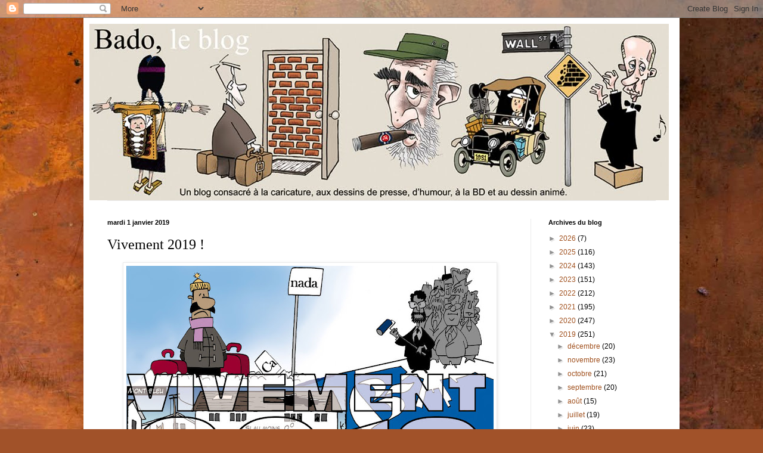

--- FILE ---
content_type: text/html; charset=UTF-8
request_url: http://badoleblog.blogspot.com/2019/01/vivement-2019.html
body_size: 27533
content:
<!DOCTYPE html>
<html class='v2' dir='ltr' lang='fr'>
<head>
<link href='https://www.blogger.com/static/v1/widgets/335934321-css_bundle_v2.css' rel='stylesheet' type='text/css'/>
<meta content='width=1100' name='viewport'/>
<meta content='text/html; charset=UTF-8' http-equiv='Content-Type'/>
<meta content='blogger' name='generator'/>
<link href='http://badoleblog.blogspot.com/favicon.ico' rel='icon' type='image/x-icon'/>
<link href='http://badoleblog.blogspot.com/2019/01/vivement-2019.html' rel='canonical'/>
<link rel="alternate" type="application/atom+xml" title="Bado, le blog - Atom" href="http://badoleblog.blogspot.com/feeds/posts/default" />
<link rel="alternate" type="application/rss+xml" title="Bado, le blog - RSS" href="http://badoleblog.blogspot.com/feeds/posts/default?alt=rss" />
<link rel="service.post" type="application/atom+xml" title="Bado, le blog - Atom" href="https://draft.blogger.com/feeds/4197549696960774305/posts/default" />

<link rel="alternate" type="application/atom+xml" title="Bado, le blog - Atom" href="http://badoleblog.blogspot.com/feeds/8765592054020560274/comments/default" />
<!--Can't find substitution for tag [blog.ieCssRetrofitLinks]-->
<link href='https://blogger.googleusercontent.com/img/b/R29vZ2xl/AVvXsEj2JG48-dNixWdVzvC0TTJjslyDHbzKNt2R0KYB_HwCJ9PZEM64OqZKcptW4y-AOyc36Gb6JjsxcPCY33SbdyGH2fff1xaJSQtX_fxdw6qifuxz6XRTZMd6sCIHEBu4RowJVm1-A0H4S5Q/s640/5081af3e-8836-4a5c-9b67-460d290a4182_1024.jpg' rel='image_src'/>
<meta content='http://badoleblog.blogspot.com/2019/01/vivement-2019.html' property='og:url'/>
<meta content='Vivement 2019 !' property='og:title'/>
<meta content='       La plupart des potentiels  demandeurs d’asile salvadoriens  risquent d’être déçus. ( Le Droit , mercredi 10 janvier 2018)  Sept déput...' property='og:description'/>
<meta content='https://blogger.googleusercontent.com/img/b/R29vZ2xl/AVvXsEj2JG48-dNixWdVzvC0TTJjslyDHbzKNt2R0KYB_HwCJ9PZEM64OqZKcptW4y-AOyc36Gb6JjsxcPCY33SbdyGH2fff1xaJSQtX_fxdw6qifuxz6XRTZMd6sCIHEBu4RowJVm1-A0H4S5Q/w1200-h630-p-k-no-nu/5081af3e-8836-4a5c-9b67-460d290a4182_1024.jpg' property='og:image'/>
<title>Bado, le blog: Vivement 2019 !</title>
<style id='page-skin-1' type='text/css'><!--
/*
-----------------------------------------------
Blogger Template Style
Name:     Simple
Designer: Blogger
URL:      www.blogger.com
----------------------------------------------- */
/* Content
----------------------------------------------- */
body {
font: normal normal 12px Arial, Tahoma, Helvetica, FreeSans, sans-serif;
color: #000000;
background: #a15229 url(http://themes.googleusercontent.com/image?id=12M1ivJRt8gQ_vmsbhD5o--6j-EBRxKGsy7dI7BM7MQOqlYpj4q6qsrZMDDuy4MVBQaC3) no-repeat fixed top center /* Credit: billnoll (http://www.istockphoto.com/googleimages.php?id=6035790&platform=blogger) */;
padding: 0 40px 40px 40px;
}
html body .region-inner {
min-width: 0;
max-width: 100%;
width: auto;
}
h2 {
font-size: 22px;
}
a:link {
text-decoration:none;
color: #a0501d;
}
a:visited {
text-decoration:none;
color: #7e7e7e;
}
a:hover {
text-decoration:underline;
color: #ff8b24;
}
.body-fauxcolumn-outer .fauxcolumn-inner {
background: transparent none repeat scroll top left;
_background-image: none;
}
.body-fauxcolumn-outer .cap-top {
position: absolute;
z-index: 1;
height: 400px;
width: 100%;
}
.body-fauxcolumn-outer .cap-top .cap-left {
width: 100%;
background: transparent none repeat-x scroll top left;
_background-image: none;
}
.content-outer {
-moz-box-shadow: 0 0 40px rgba(0, 0, 0, .15);
-webkit-box-shadow: 0 0 5px rgba(0, 0, 0, .15);
-goog-ms-box-shadow: 0 0 10px #333333;
box-shadow: 0 0 40px rgba(0, 0, 0, .15);
margin-bottom: 1px;
}
.content-inner {
padding: 10px 10px;
}
.content-inner {
background-color: #ffffff;
}
/* Header
----------------------------------------------- */
.header-outer {
background: transparent none repeat-x scroll 0 -400px;
_background-image: none;
}
.Header h1 {
font: normal normal 36px 'Times New Roman', Times, FreeSerif, serif;
color: #000000;
text-shadow: -1px -1px 1px rgba(0, 0, 0, .2);
}
.Header h1 a {
color: #000000;
}
.Header .description {
font-size: 140%;
color: #000000;
}
.header-inner .Header .titlewrapper {
padding: 22px 30px;
}
.header-inner .Header .descriptionwrapper {
padding: 0 30px;
}
/* Tabs
----------------------------------------------- */
.tabs-inner .section:first-child {
border-top: 1px solid #e9e9e9;
}
.tabs-inner .section:first-child ul {
margin-top: -1px;
border-top: 1px solid #e9e9e9;
border-left: 0 solid #e9e9e9;
border-right: 0 solid #e9e9e9;
}
.tabs-inner .widget ul {
background: #f2f2f2 url(https://resources.blogblog.com/blogblog/data/1kt/simple/gradients_light.png) repeat-x scroll 0 -800px;
_background-image: none;
border-bottom: 1px solid #e9e9e9;
margin-top: 0;
margin-left: -30px;
margin-right: -30px;
}
.tabs-inner .widget li a {
display: inline-block;
padding: .6em 1em;
font: normal normal 14px Arial, Tahoma, Helvetica, FreeSans, sans-serif;
color: #919191;
border-left: 1px solid #ffffff;
border-right: 1px solid #e9e9e9;
}
.tabs-inner .widget li:first-child a {
border-left: none;
}
.tabs-inner .widget li.selected a, .tabs-inner .widget li a:hover {
color: #000000;
background-color: #ebebeb;
text-decoration: none;
}
/* Columns
----------------------------------------------- */
.main-outer {
border-top: 0 solid #ebebeb;
}
.fauxcolumn-left-outer .fauxcolumn-inner {
border-right: 1px solid #ebebeb;
}
.fauxcolumn-right-outer .fauxcolumn-inner {
border-left: 1px solid #ebebeb;
}
/* Headings
----------------------------------------------- */
div.widget > h2,
div.widget h2.title {
margin: 0 0 1em 0;
font: normal bold 11px Arial, Tahoma, Helvetica, FreeSans, sans-serif;
color: #000000;
}
/* Widgets
----------------------------------------------- */
.widget .zippy {
color: #919191;
text-shadow: 2px 2px 1px rgba(0, 0, 0, .1);
}
.widget .popular-posts ul {
list-style: none;
}
/* Posts
----------------------------------------------- */
h2.date-header {
font: normal bold 11px Arial, Tahoma, Helvetica, FreeSans, sans-serif;
}
.date-header span {
background-color: transparent;
color: #000000;
padding: inherit;
letter-spacing: inherit;
margin: inherit;
}
.main-inner {
padding-top: 30px;
padding-bottom: 30px;
}
.main-inner .column-center-inner {
padding: 0 15px;
}
.main-inner .column-center-inner .section {
margin: 0 15px;
}
.post {
margin: 0 0 25px 0;
}
h3.post-title, .comments h4 {
font: normal normal 24px 'Times New Roman', Times, FreeSerif, serif;
margin: .75em 0 0;
}
.post-body {
font-size: 110%;
line-height: 1.4;
position: relative;
}
.post-body img, .post-body .tr-caption-container, .Profile img, .Image img,
.BlogList .item-thumbnail img {
padding: 2px;
background: #ffffff;
border: 1px solid #ebebeb;
-moz-box-shadow: 1px 1px 5px rgba(0, 0, 0, .1);
-webkit-box-shadow: 1px 1px 5px rgba(0, 0, 0, .1);
box-shadow: 1px 1px 5px rgba(0, 0, 0, .1);
}
.post-body img, .post-body .tr-caption-container {
padding: 5px;
}
.post-body .tr-caption-container {
color: #000000;
}
.post-body .tr-caption-container img {
padding: 0;
background: transparent;
border: none;
-moz-box-shadow: 0 0 0 rgba(0, 0, 0, .1);
-webkit-box-shadow: 0 0 0 rgba(0, 0, 0, .1);
box-shadow: 0 0 0 rgba(0, 0, 0, .1);
}
.post-header {
margin: 0 0 1.5em;
line-height: 1.6;
font-size: 90%;
}
.post-footer {
margin: 20px -2px 0;
padding: 5px 10px;
color: #525252;
background-color: #f6f6f6;
border-bottom: 1px solid #ebebeb;
line-height: 1.6;
font-size: 90%;
}
#comments .comment-author {
padding-top: 1.5em;
border-top: 1px solid #ebebeb;
background-position: 0 1.5em;
}
#comments .comment-author:first-child {
padding-top: 0;
border-top: none;
}
.avatar-image-container {
margin: .2em 0 0;
}
#comments .avatar-image-container img {
border: 1px solid #ebebeb;
}
/* Comments
----------------------------------------------- */
.comments .comments-content .icon.blog-author {
background-repeat: no-repeat;
background-image: url([data-uri]);
}
.comments .comments-content .loadmore a {
border-top: 1px solid #919191;
border-bottom: 1px solid #919191;
}
.comments .comment-thread.inline-thread {
background-color: #f6f6f6;
}
.comments .continue {
border-top: 2px solid #919191;
}
/* Accents
---------------------------------------------- */
.section-columns td.columns-cell {
border-left: 1px solid #ebebeb;
}
.blog-pager {
background: transparent none no-repeat scroll top center;
}
.blog-pager-older-link, .home-link,
.blog-pager-newer-link {
background-color: #ffffff;
padding: 5px;
}
.footer-outer {
border-top: 0 dashed #bbbbbb;
}
/* Mobile
----------------------------------------------- */
body.mobile  {
background-size: auto;
}
.mobile .body-fauxcolumn-outer {
background: transparent none repeat scroll top left;
}
.mobile .body-fauxcolumn-outer .cap-top {
background-size: 100% auto;
}
.mobile .content-outer {
-webkit-box-shadow: 0 0 3px rgba(0, 0, 0, .15);
box-shadow: 0 0 3px rgba(0, 0, 0, .15);
}
.mobile .tabs-inner .widget ul {
margin-left: 0;
margin-right: 0;
}
.mobile .post {
margin: 0;
}
.mobile .main-inner .column-center-inner .section {
margin: 0;
}
.mobile .date-header span {
padding: 0.1em 10px;
margin: 0 -10px;
}
.mobile h3.post-title {
margin: 0;
}
.mobile .blog-pager {
background: transparent none no-repeat scroll top center;
}
.mobile .footer-outer {
border-top: none;
}
.mobile .main-inner, .mobile .footer-inner {
background-color: #ffffff;
}
.mobile-index-contents {
color: #000000;
}
.mobile-link-button {
background-color: #a0501d;
}
.mobile-link-button a:link, .mobile-link-button a:visited {
color: #ffffff;
}
.mobile .tabs-inner .section:first-child {
border-top: none;
}
.mobile .tabs-inner .PageList .widget-content {
background-color: #ebebeb;
color: #000000;
border-top: 1px solid #e9e9e9;
border-bottom: 1px solid #e9e9e9;
}
.mobile .tabs-inner .PageList .widget-content .pagelist-arrow {
border-left: 1px solid #e9e9e9;
}

--></style>
<style id='template-skin-1' type='text/css'><!--
body {
min-width: 1000px;
}
.content-outer, .content-fauxcolumn-outer, .region-inner {
min-width: 1000px;
max-width: 1000px;
_width: 1000px;
}
.main-inner .columns {
padding-left: 0px;
padding-right: 240px;
}
.main-inner .fauxcolumn-center-outer {
left: 0px;
right: 240px;
/* IE6 does not respect left and right together */
_width: expression(this.parentNode.offsetWidth -
parseInt("0px") -
parseInt("240px") + 'px');
}
.main-inner .fauxcolumn-left-outer {
width: 0px;
}
.main-inner .fauxcolumn-right-outer {
width: 240px;
}
.main-inner .column-left-outer {
width: 0px;
right: 100%;
margin-left: -0px;
}
.main-inner .column-right-outer {
width: 240px;
margin-right: -240px;
}
#layout {
min-width: 0;
}
#layout .content-outer {
min-width: 0;
width: 800px;
}
#layout .region-inner {
min-width: 0;
width: auto;
}
body#layout div.add_widget {
padding: 8px;
}
body#layout div.add_widget a {
margin-left: 32px;
}
--></style>
<style>
    body {background-image:url(http\:\/\/themes.googleusercontent.com\/image?id=12M1ivJRt8gQ_vmsbhD5o--6j-EBRxKGsy7dI7BM7MQOqlYpj4q6qsrZMDDuy4MVBQaC3);}
    
@media (max-width: 200px) { body {background-image:url(http\:\/\/themes.googleusercontent.com\/image?id=12M1ivJRt8gQ_vmsbhD5o--6j-EBRxKGsy7dI7BM7MQOqlYpj4q6qsrZMDDuy4MVBQaC3&options=w200);}}
@media (max-width: 400px) and (min-width: 201px) { body {background-image:url(http\:\/\/themes.googleusercontent.com\/image?id=12M1ivJRt8gQ_vmsbhD5o--6j-EBRxKGsy7dI7BM7MQOqlYpj4q6qsrZMDDuy4MVBQaC3&options=w400);}}
@media (max-width: 800px) and (min-width: 401px) { body {background-image:url(http\:\/\/themes.googleusercontent.com\/image?id=12M1ivJRt8gQ_vmsbhD5o--6j-EBRxKGsy7dI7BM7MQOqlYpj4q6qsrZMDDuy4MVBQaC3&options=w800);}}
@media (max-width: 1200px) and (min-width: 801px) { body {background-image:url(http\:\/\/themes.googleusercontent.com\/image?id=12M1ivJRt8gQ_vmsbhD5o--6j-EBRxKGsy7dI7BM7MQOqlYpj4q6qsrZMDDuy4MVBQaC3&options=w1200);}}
/* Last tag covers anything over one higher than the previous max-size cap. */
@media (min-width: 1201px) { body {background-image:url(http\:\/\/themes.googleusercontent.com\/image?id=12M1ivJRt8gQ_vmsbhD5o--6j-EBRxKGsy7dI7BM7MQOqlYpj4q6qsrZMDDuy4MVBQaC3&options=w1600);}}
  </style>
<link href='https://draft.blogger.com/dyn-css/authorization.css?targetBlogID=4197549696960774305&amp;zx=876765cd-a002-4230-9a5d-c1bac201f7a2' media='none' onload='if(media!=&#39;all&#39;)media=&#39;all&#39;' rel='stylesheet'/><noscript><link href='https://draft.blogger.com/dyn-css/authorization.css?targetBlogID=4197549696960774305&amp;zx=876765cd-a002-4230-9a5d-c1bac201f7a2' rel='stylesheet'/></noscript>
<meta name='google-adsense-platform-account' content='ca-host-pub-1556223355139109'/>
<meta name='google-adsense-platform-domain' content='blogspot.com'/>

</head>
<body class='loading variant-pale'>
<div class='navbar section' id='navbar' name='Navbar'><div class='widget Navbar' data-version='1' id='Navbar1'><script type="text/javascript">
    function setAttributeOnload(object, attribute, val) {
      if(window.addEventListener) {
        window.addEventListener('load',
          function(){ object[attribute] = val; }, false);
      } else {
        window.attachEvent('onload', function(){ object[attribute] = val; });
      }
    }
  </script>
<div id="navbar-iframe-container"></div>
<script type="text/javascript" src="https://apis.google.com/js/platform.js"></script>
<script type="text/javascript">
      gapi.load("gapi.iframes:gapi.iframes.style.bubble", function() {
        if (gapi.iframes && gapi.iframes.getContext) {
          gapi.iframes.getContext().openChild({
              url: 'https://draft.blogger.com/navbar/4197549696960774305?po\x3d8765592054020560274\x26origin\x3dhttp://badoleblog.blogspot.com',
              where: document.getElementById("navbar-iframe-container"),
              id: "navbar-iframe"
          });
        }
      });
    </script><script type="text/javascript">
(function() {
var script = document.createElement('script');
script.type = 'text/javascript';
script.src = '//pagead2.googlesyndication.com/pagead/js/google_top_exp.js';
var head = document.getElementsByTagName('head')[0];
if (head) {
head.appendChild(script);
}})();
</script>
</div></div>
<div class='body-fauxcolumns'>
<div class='fauxcolumn-outer body-fauxcolumn-outer'>
<div class='cap-top'>
<div class='cap-left'></div>
<div class='cap-right'></div>
</div>
<div class='fauxborder-left'>
<div class='fauxborder-right'></div>
<div class='fauxcolumn-inner'>
</div>
</div>
<div class='cap-bottom'>
<div class='cap-left'></div>
<div class='cap-right'></div>
</div>
</div>
</div>
<div class='content'>
<div class='content-fauxcolumns'>
<div class='fauxcolumn-outer content-fauxcolumn-outer'>
<div class='cap-top'>
<div class='cap-left'></div>
<div class='cap-right'></div>
</div>
<div class='fauxborder-left'>
<div class='fauxborder-right'></div>
<div class='fauxcolumn-inner'>
</div>
</div>
<div class='cap-bottom'>
<div class='cap-left'></div>
<div class='cap-right'></div>
</div>
</div>
</div>
<div class='content-outer'>
<div class='content-cap-top cap-top'>
<div class='cap-left'></div>
<div class='cap-right'></div>
</div>
<div class='fauxborder-left content-fauxborder-left'>
<div class='fauxborder-right content-fauxborder-right'></div>
<div class='content-inner'>
<header>
<div class='header-outer'>
<div class='header-cap-top cap-top'>
<div class='cap-left'></div>
<div class='cap-right'></div>
</div>
<div class='fauxborder-left header-fauxborder-left'>
<div class='fauxborder-right header-fauxborder-right'></div>
<div class='region-inner header-inner'>
<div class='header section' id='header' name='En-tête'><div class='widget Header' data-version='1' id='Header1'>
<div id='header-inner'>
<a href='http://badoleblog.blogspot.com/' style='display: block'>
<img alt='Bado, le blog' height='296px; ' id='Header1_headerimg' src='https://blogger.googleusercontent.com/img/b/R29vZ2xl/AVvXsEi-pjMjZCkbhmDUQFJdIhNAwzXhK-OY9iY81M0VQdU7D5rn53Ubf-qyOAcsHhPOpGBl_uVuCyzHXuqckadjT_-xXb2eIUPlrnJMDie4TnkP3QJCQleyeAuAVGkE97KcMop_U2lT-ALy1Ls/s1600-r/Bado%252C+le+blog+4.jpg' style='display: block' width='972px; '/>
</a>
</div>
</div></div>
</div>
</div>
<div class='header-cap-bottom cap-bottom'>
<div class='cap-left'></div>
<div class='cap-right'></div>
</div>
</div>
</header>
<div class='tabs-outer'>
<div class='tabs-cap-top cap-top'>
<div class='cap-left'></div>
<div class='cap-right'></div>
</div>
<div class='fauxborder-left tabs-fauxborder-left'>
<div class='fauxborder-right tabs-fauxborder-right'></div>
<div class='region-inner tabs-inner'>
<div class='tabs no-items section' id='crosscol' name='Toutes les colonnes'></div>
<div class='tabs no-items section' id='crosscol-overflow' name='Cross-Column 2'></div>
</div>
</div>
<div class='tabs-cap-bottom cap-bottom'>
<div class='cap-left'></div>
<div class='cap-right'></div>
</div>
</div>
<div class='main-outer'>
<div class='main-cap-top cap-top'>
<div class='cap-left'></div>
<div class='cap-right'></div>
</div>
<div class='fauxborder-left main-fauxborder-left'>
<div class='fauxborder-right main-fauxborder-right'></div>
<div class='region-inner main-inner'>
<div class='columns fauxcolumns'>
<div class='fauxcolumn-outer fauxcolumn-center-outer'>
<div class='cap-top'>
<div class='cap-left'></div>
<div class='cap-right'></div>
</div>
<div class='fauxborder-left'>
<div class='fauxborder-right'></div>
<div class='fauxcolumn-inner'>
</div>
</div>
<div class='cap-bottom'>
<div class='cap-left'></div>
<div class='cap-right'></div>
</div>
</div>
<div class='fauxcolumn-outer fauxcolumn-left-outer'>
<div class='cap-top'>
<div class='cap-left'></div>
<div class='cap-right'></div>
</div>
<div class='fauxborder-left'>
<div class='fauxborder-right'></div>
<div class='fauxcolumn-inner'>
</div>
</div>
<div class='cap-bottom'>
<div class='cap-left'></div>
<div class='cap-right'></div>
</div>
</div>
<div class='fauxcolumn-outer fauxcolumn-right-outer'>
<div class='cap-top'>
<div class='cap-left'></div>
<div class='cap-right'></div>
</div>
<div class='fauxborder-left'>
<div class='fauxborder-right'></div>
<div class='fauxcolumn-inner'>
</div>
</div>
<div class='cap-bottom'>
<div class='cap-left'></div>
<div class='cap-right'></div>
</div>
</div>
<!-- corrects IE6 width calculation -->
<div class='columns-inner'>
<div class='column-center-outer'>
<div class='column-center-inner'>
<div class='main section' id='main' name='Principal'><div class='widget Blog' data-version='1' id='Blog1'>
<div class='blog-posts hfeed'>

          <div class="date-outer">
        
<h2 class='date-header'><span>mardi 1 janvier 2019</span></h2>

          <div class="date-posts">
        
<div class='post-outer'>
<div class='post hentry uncustomized-post-template' itemprop='blogPost' itemscope='itemscope' itemtype='http://schema.org/BlogPosting'>
<meta content='https://blogger.googleusercontent.com/img/b/R29vZ2xl/AVvXsEj2JG48-dNixWdVzvC0TTJjslyDHbzKNt2R0KYB_HwCJ9PZEM64OqZKcptW4y-AOyc36Gb6JjsxcPCY33SbdyGH2fff1xaJSQtX_fxdw6qifuxz6XRTZMd6sCIHEBu4RowJVm1-A0H4S5Q/s640/5081af3e-8836-4a5c-9b67-460d290a4182_1024.jpg' itemprop='image_url'/>
<meta content='4197549696960774305' itemprop='blogId'/>
<meta content='8765592054020560274' itemprop='postId'/>
<a name='8765592054020560274'></a>
<h3 class='post-title entry-title' itemprop='name'>
Vivement 2019 !
</h3>
<div class='post-header'>
<div class='post-header-line-1'></div>
</div>
<div class='post-body entry-content' id='post-body-8765592054020560274' itemprop='description articleBody'>
<div class="separator" style="clear: both; text-align: center;">
<a href="https://blogger.googleusercontent.com/img/b/R29vZ2xl/AVvXsEj2JG48-dNixWdVzvC0TTJjslyDHbzKNt2R0KYB_HwCJ9PZEM64OqZKcptW4y-AOyc36Gb6JjsxcPCY33SbdyGH2fff1xaJSQtX_fxdw6qifuxz6XRTZMd6sCIHEBu4RowJVm1-A0H4S5Q/s1600/5081af3e-8836-4a5c-9b67-460d290a4182_1024.jpg" imageanchor="1" style="margin-left: 1em; margin-right: 1em;"><img border="0" data-original-height="1024" data-original-width="986" height="640" src="https://blogger.googleusercontent.com/img/b/R29vZ2xl/AVvXsEj2JG48-dNixWdVzvC0TTJjslyDHbzKNt2R0KYB_HwCJ9PZEM64OqZKcptW4y-AOyc36Gb6JjsxcPCY33SbdyGH2fff1xaJSQtX_fxdw6qifuxz6XRTZMd6sCIHEBu4RowJVm1-A0H4S5Q/s640/5081af3e-8836-4a5c-9b67-460d290a4182_1024.jpg" width="616" /></a></div>
<div class="separator" style="clear: both; text-align: center;">
<br /></div>
<div class="separator" style="clear: both; text-align: left;">
</div>
<ol>
<li><span style="background-color: white; color: #444444; font-family: &quot;helvetica neue&quot; , &quot;helveticaneue&quot; , &quot;arial&quot; , sans-serif; font-size: 15px;">La plupart des potentiels&nbsp;</span><a href="https://t.umblr.com/redirect?z=http%3A%2F%2Fwww.lapresse.ca%2Factualites%2F201708%2F25%2F01-5127605-vague-de-demandes-dasile-de-salvadoriens-au-canada-en-vue.php&amp;t=OWY1ZTU5YmNiYzc2YTNkZWJlZWZmODEwYThmYjBjZWU5ODU3N2U2MyxBMDRPSEZpaQ%3D%3D&amp;b=t%3AmtFWysQBUrFsrbkMRIIZtQ&amp;p=https%3A%2F%2Fdessinsdebado.tumblr.com%2Fpost%2F169523493385%2Fla-plupart-des-potentiels-demandeurs-dasile&amp;m=1" style="caret-color: rgb(68, 68, 68); color: inherit; font-family: &quot;Helvetica Neue&quot;, HelveticaNeue, Arial, sans-serif; font-size: 15px; line-height: 1.6;">demandeurs d&#8217;asile salvadoriens</a><span style="background-color: white; color: #444444; font-family: &quot;helvetica neue&quot; , &quot;helveticaneue&quot; , &quot;arial&quot; , sans-serif; font-size: 15px;">&nbsp;risquent d&#8217;être déçus. (</span><i style="caret-color: rgb(68, 68, 68); color: #444444; font-family: &quot;Helvetica Neue&quot;, HelveticaNeue, Arial, sans-serif; font-size: 15px; line-height: 1.6;">Le Droit</i><span style="background-color: white; color: #444444; font-family: &quot;helvetica neue&quot; , &quot;helveticaneue&quot; , &quot;arial&quot; , sans-serif; font-size: 15px;">, mercredi 10 janvier 2018)</span></li>
<li><span style="background-color: white; color: #444444; font-family: &quot;helvetica neue&quot; , &quot;helveticaneue&quot; , &quot;arial&quot; , sans-serif; font-size: 15px;">Sept députés<a href="https://t.umblr.com/redirect?z=https%3A%2F%2Fwww.lesoleil.com%2Factualite%2Fpolitique%2Fsept-deputes-quittent-le-bloc-quebecois-a8beeded799d656095586176e58589af&amp;t=MmFkMjNhYjhkZmU4YTA2OTY3ZDNmZDc0MjYwZmI3ODhiNGE3MjJiYyxXVGpVNW45Qg%3D%3D&amp;b=t%3AmtFWysQBUrFsrbkMRIIZtQ&amp;p=https%3A%2F%2Fdessinsdebado.tumblr.com%2Fpost%2F171641019705%2Fsept-d%C3%A9put%C3%A9s-quittent-le-caucus-du-bloc-qu%C3%A9b%C3%A9cois&amp;m=1" style="color: inherit; line-height: 1.6;">&nbsp;quittent le caucus</a>&nbsp;du Bloc québécois. (<i style="line-height: 1.6;">Le Droit</i>, jeudi 8 mars 2018)</span></li>
<li><span style="background-color: white; color: #444444; font-family: &quot;helvetica neue&quot; , &quot;helveticaneue&quot; , &quot;arial&quot; , sans-serif; font-size: 15px;">Une tornade s&#8217;abat sur le quartier Mont-Bleu, un an après que des inondations aient dévasté les rives de Gatineau. (<i style="line-height: 1.6;">Le Droit</i>, lundi 23 septembre 2018)</span></li>
<li><span style="background-color: white; color: #444444; font-family: &quot;helvetica neue&quot; , &quot;helveticaneue&quot; , &quot;arial&quot; , sans-serif; font-size: 15px;">Selon une nouvelle réglementation&nbsp;du&nbsp;Plan de gestion de matières résiduelles de la ville de Gatineau, la&nbsp;<a href="https://t.umblr.com/redirect?z=https%3A%2F%2Fwww.ledroit.com%2Factualites%2Fgatineau%2Flaissee-en-plan-avec-les-dechets-des-autres-c5912186f5611d447ed3a3c6295fb71a&amp;t=MDY4MTlhOTZkNzIwZTFiZWZkNTY3YWM5M2JlZDM0NjVkYjFlNDgxOCxVcU9oY2hrdw%3D%3D&amp;b=t%3AmtFWysQBUrFsrbkMRIIZtQ&amp;p=https%3A%2F%2Fdessinsdebado.tumblr.com%2Fpost%2F176598926585%2Fselon-une-nouvelle-r%C3%A9glementation-du-plan-de&amp;m=1" style="color: inherit; line-height: 1.6;">collecte des encombrants</a>&nbsp;passe d'une fois aux deux semaines à quatre fois par an. (<i style="line-height: 1.6;">Le Droit</i>, samedi 4 août 2018)</span></li>
<li><span style="background-color: white; color: #444444; font-family: &quot;helvetica neue&quot; , &quot;helveticaneue&quot; , &quot;arial&quot; , sans-serif; font-size: 15px;">Le premier ministre Doug Ford reste sourd aux&nbsp;<a href="https://t.umblr.com/redirect?z=https%3A%2F%2Fwww.ledroit.com%2Factualites%2Ffrancophonie%2Fjour-noir-pour-les-franco-ontariens-48b725812d3752d96ae2f3e07513c374&amp;t=OTNmM2NhZmZhYmM3YmIxMjVmOTNmMTlhNzYwOGIxNGJiYjU1Yzg2YixNa3E4VVVLdg%3D%3D&amp;b=t%3AmtFWysQBUrFsrbkMRIIZtQ&amp;p=https%3A%2F%2Fdessinsdebado.tumblr.com%2Fpost%2F180362517365%2Fle-premier-ministre-doug-ford-reste-sourd-aux&amp;m=1" style="color: inherit; line-height: 1.6;">doléances des Franco-Ontariens</a>. (<i style="line-height: 1.6;">Le Droit</i>, jeudi 22 novembre 2018)</span></li>
</ol>
<br />
<br />
<div style='clear: both;'></div>
</div>
<div class='post-footer'>
<div class='post-footer-line post-footer-line-1'>
<span class='post-author vcard'>
Publié par
<span class='fn' itemprop='author' itemscope='itemscope' itemtype='http://schema.org/Person'>
<meta content='https://draft.blogger.com/profile/12274725793236103253' itemprop='url'/>
<a class='g-profile' href='https://draft.blogger.com/profile/12274725793236103253' rel='author' title='author profile'>
<span itemprop='name'>Bado</span>
</a>
</span>
</span>
<span class='post-timestamp'>
à
<meta content='http://badoleblog.blogspot.com/2019/01/vivement-2019.html' itemprop='url'/>
<a class='timestamp-link' href='http://badoleblog.blogspot.com/2019/01/vivement-2019.html' rel='bookmark' title='permanent link'><abbr class='published' itemprop='datePublished' title='2019-01-01T00:00:00-05:00'>00:00</abbr></a>
</span>
<span class='post-comment-link'>
</span>
<span class='post-icons'>
<span class='item-control blog-admin pid-853814970'>
<a href='https://draft.blogger.com/post-edit.g?blogID=4197549696960774305&postID=8765592054020560274&from=pencil' title='Modifier l&#39;article'>
<img alt='' class='icon-action' height='18' src='https://resources.blogblog.com/img/icon18_edit_allbkg.gif' width='18'/>
</a>
</span>
</span>
<div class='post-share-buttons goog-inline-block'>
<a class='goog-inline-block share-button sb-email' href='https://draft.blogger.com/share-post.g?blogID=4197549696960774305&postID=8765592054020560274&target=email' target='_blank' title='Envoyer par e-mail'><span class='share-button-link-text'>Envoyer par e-mail</span></a><a class='goog-inline-block share-button sb-blog' href='https://draft.blogger.com/share-post.g?blogID=4197549696960774305&postID=8765592054020560274&target=blog' onclick='window.open(this.href, "_blank", "height=270,width=475"); return false;' target='_blank' title='BlogThis!'><span class='share-button-link-text'>BlogThis!</span></a><a class='goog-inline-block share-button sb-twitter' href='https://draft.blogger.com/share-post.g?blogID=4197549696960774305&postID=8765592054020560274&target=twitter' target='_blank' title='Partager sur X'><span class='share-button-link-text'>Partager sur X</span></a><a class='goog-inline-block share-button sb-facebook' href='https://draft.blogger.com/share-post.g?blogID=4197549696960774305&postID=8765592054020560274&target=facebook' onclick='window.open(this.href, "_blank", "height=430,width=640"); return false;' target='_blank' title='Partager sur Facebook'><span class='share-button-link-text'>Partager sur Facebook</span></a><a class='goog-inline-block share-button sb-pinterest' href='https://draft.blogger.com/share-post.g?blogID=4197549696960774305&postID=8765592054020560274&target=pinterest' target='_blank' title='Partager sur Pinterest'><span class='share-button-link-text'>Partager sur Pinterest</span></a>
</div>
</div>
<div class='post-footer-line post-footer-line-2'>
<span class='post-labels'>
Libellés :
<a href='http://badoleblog.blogspot.com/search/label/Dessin%20de%20presse' rel='tag'>Dessin de presse</a>,
<a href='http://badoleblog.blogspot.com/search/label/Le%20Droit' rel='tag'>Le Droit</a>
</span>
</div>
<div class='post-footer-line post-footer-line-3'>
<span class='post-location'>
</span>
</div>
</div>
</div>
<div class='comments' id='comments'>
<a name='comments'></a>
<h4>Aucun commentaire:</h4>
<div id='Blog1_comments-block-wrapper'>
<dl class='avatar-comment-indent' id='comments-block'>
</dl>
</div>
<p class='comment-footer'>
<div class='comment-form'>
<a name='comment-form'></a>
<h4 id='comment-post-message'>Enregistrer un commentaire</h4>
<p>
</p>
<a href='https://draft.blogger.com/comment/frame/4197549696960774305?po=8765592054020560274&hl=fr&saa=85391&origin=http://badoleblog.blogspot.com' id='comment-editor-src'></a>
<iframe allowtransparency='true' class='blogger-iframe-colorize blogger-comment-from-post' frameborder='0' height='410px' id='comment-editor' name='comment-editor' src='' width='100%'></iframe>
<script src='https://www.blogger.com/static/v1/jsbin/2830521187-comment_from_post_iframe.js' type='text/javascript'></script>
<script type='text/javascript'>
      BLOG_CMT_createIframe('https://draft.blogger.com/rpc_relay.html');
    </script>
</div>
</p>
</div>
</div>

        </div></div>
      
</div>
<div class='blog-pager' id='blog-pager'>
<span id='blog-pager-newer-link'>
<a class='blog-pager-newer-link' href='http://badoleblog.blogspot.com/2019/01/lannee-2018-en-caricatures-les-usa.html' id='Blog1_blog-pager-newer-link' title='Article plus récent'>Article plus récent</a>
</span>
<span id='blog-pager-older-link'>
<a class='blog-pager-older-link' href='http://badoleblog.blogspot.com/2018/12/lannee-2018-en-caricatures-le-canada.html' id='Blog1_blog-pager-older-link' title='Article plus ancien'>Article plus ancien</a>
</span>
<a class='home-link' href='http://badoleblog.blogspot.com/'>Accueil</a>
</div>
<div class='clear'></div>
<div class='post-feeds'>
<div class='feed-links'>
Inscription à :
<a class='feed-link' href='http://badoleblog.blogspot.com/feeds/8765592054020560274/comments/default' target='_blank' type='application/atom+xml'>Publier les commentaires (Atom)</a>
</div>
</div>
</div></div>
</div>
</div>
<div class='column-left-outer'>
<div class='column-left-inner'>
<aside>
</aside>
</div>
</div>
<div class='column-right-outer'>
<div class='column-right-inner'>
<aside>
<div class='sidebar section' id='sidebar-right-1'><div class='widget BlogArchive' data-version='1' id='BlogArchive1'>
<h2>Archives du blog</h2>
<div class='widget-content'>
<div id='ArchiveList'>
<div id='BlogArchive1_ArchiveList'>
<ul class='hierarchy'>
<li class='archivedate collapsed'>
<a class='toggle' href='javascript:void(0)'>
<span class='zippy'>

        &#9658;&#160;
      
</span>
</a>
<a class='post-count-link' href='http://badoleblog.blogspot.com/2026/'>
2026
</a>
<span class='post-count' dir='ltr'>(7)</span>
<ul class='hierarchy'>
<li class='archivedate collapsed'>
<a class='toggle' href='javascript:void(0)'>
<span class='zippy'>

        &#9658;&#160;
      
</span>
</a>
<a class='post-count-link' href='http://badoleblog.blogspot.com/2026/01/'>
janvier
</a>
<span class='post-count' dir='ltr'>(7)</span>
</li>
</ul>
</li>
</ul>
<ul class='hierarchy'>
<li class='archivedate collapsed'>
<a class='toggle' href='javascript:void(0)'>
<span class='zippy'>

        &#9658;&#160;
      
</span>
</a>
<a class='post-count-link' href='http://badoleblog.blogspot.com/2025/'>
2025
</a>
<span class='post-count' dir='ltr'>(116)</span>
<ul class='hierarchy'>
<li class='archivedate collapsed'>
<a class='toggle' href='javascript:void(0)'>
<span class='zippy'>

        &#9658;&#160;
      
</span>
</a>
<a class='post-count-link' href='http://badoleblog.blogspot.com/2025/12/'>
décembre
</a>
<span class='post-count' dir='ltr'>(17)</span>
</li>
</ul>
<ul class='hierarchy'>
<li class='archivedate collapsed'>
<a class='toggle' href='javascript:void(0)'>
<span class='zippy'>

        &#9658;&#160;
      
</span>
</a>
<a class='post-count-link' href='http://badoleblog.blogspot.com/2025/11/'>
novembre
</a>
<span class='post-count' dir='ltr'>(8)</span>
</li>
</ul>
<ul class='hierarchy'>
<li class='archivedate collapsed'>
<a class='toggle' href='javascript:void(0)'>
<span class='zippy'>

        &#9658;&#160;
      
</span>
</a>
<a class='post-count-link' href='http://badoleblog.blogspot.com/2025/10/'>
octobre
</a>
<span class='post-count' dir='ltr'>(9)</span>
</li>
</ul>
<ul class='hierarchy'>
<li class='archivedate collapsed'>
<a class='toggle' href='javascript:void(0)'>
<span class='zippy'>

        &#9658;&#160;
      
</span>
</a>
<a class='post-count-link' href='http://badoleblog.blogspot.com/2025/09/'>
septembre
</a>
<span class='post-count' dir='ltr'>(6)</span>
</li>
</ul>
<ul class='hierarchy'>
<li class='archivedate collapsed'>
<a class='toggle' href='javascript:void(0)'>
<span class='zippy'>

        &#9658;&#160;
      
</span>
</a>
<a class='post-count-link' href='http://badoleblog.blogspot.com/2025/08/'>
août
</a>
<span class='post-count' dir='ltr'>(8)</span>
</li>
</ul>
<ul class='hierarchy'>
<li class='archivedate collapsed'>
<a class='toggle' href='javascript:void(0)'>
<span class='zippy'>

        &#9658;&#160;
      
</span>
</a>
<a class='post-count-link' href='http://badoleblog.blogspot.com/2025/07/'>
juillet
</a>
<span class='post-count' dir='ltr'>(8)</span>
</li>
</ul>
<ul class='hierarchy'>
<li class='archivedate collapsed'>
<a class='toggle' href='javascript:void(0)'>
<span class='zippy'>

        &#9658;&#160;
      
</span>
</a>
<a class='post-count-link' href='http://badoleblog.blogspot.com/2025/06/'>
juin
</a>
<span class='post-count' dir='ltr'>(5)</span>
</li>
</ul>
<ul class='hierarchy'>
<li class='archivedate collapsed'>
<a class='toggle' href='javascript:void(0)'>
<span class='zippy'>

        &#9658;&#160;
      
</span>
</a>
<a class='post-count-link' href='http://badoleblog.blogspot.com/2025/05/'>
mai
</a>
<span class='post-count' dir='ltr'>(10)</span>
</li>
</ul>
<ul class='hierarchy'>
<li class='archivedate collapsed'>
<a class='toggle' href='javascript:void(0)'>
<span class='zippy'>

        &#9658;&#160;
      
</span>
</a>
<a class='post-count-link' href='http://badoleblog.blogspot.com/2025/04/'>
avril
</a>
<span class='post-count' dir='ltr'>(15)</span>
</li>
</ul>
<ul class='hierarchy'>
<li class='archivedate collapsed'>
<a class='toggle' href='javascript:void(0)'>
<span class='zippy'>

        &#9658;&#160;
      
</span>
</a>
<a class='post-count-link' href='http://badoleblog.blogspot.com/2025/03/'>
mars
</a>
<span class='post-count' dir='ltr'>(10)</span>
</li>
</ul>
<ul class='hierarchy'>
<li class='archivedate collapsed'>
<a class='toggle' href='javascript:void(0)'>
<span class='zippy'>

        &#9658;&#160;
      
</span>
</a>
<a class='post-count-link' href='http://badoleblog.blogspot.com/2025/02/'>
février
</a>
<span class='post-count' dir='ltr'>(8)</span>
</li>
</ul>
<ul class='hierarchy'>
<li class='archivedate collapsed'>
<a class='toggle' href='javascript:void(0)'>
<span class='zippy'>

        &#9658;&#160;
      
</span>
</a>
<a class='post-count-link' href='http://badoleblog.blogspot.com/2025/01/'>
janvier
</a>
<span class='post-count' dir='ltr'>(12)</span>
</li>
</ul>
</li>
</ul>
<ul class='hierarchy'>
<li class='archivedate collapsed'>
<a class='toggle' href='javascript:void(0)'>
<span class='zippy'>

        &#9658;&#160;
      
</span>
</a>
<a class='post-count-link' href='http://badoleblog.blogspot.com/2024/'>
2024
</a>
<span class='post-count' dir='ltr'>(143)</span>
<ul class='hierarchy'>
<li class='archivedate collapsed'>
<a class='toggle' href='javascript:void(0)'>
<span class='zippy'>

        &#9658;&#160;
      
</span>
</a>
<a class='post-count-link' href='http://badoleblog.blogspot.com/2024/12/'>
décembre
</a>
<span class='post-count' dir='ltr'>(12)</span>
</li>
</ul>
<ul class='hierarchy'>
<li class='archivedate collapsed'>
<a class='toggle' href='javascript:void(0)'>
<span class='zippy'>

        &#9658;&#160;
      
</span>
</a>
<a class='post-count-link' href='http://badoleblog.blogspot.com/2024/11/'>
novembre
</a>
<span class='post-count' dir='ltr'>(8)</span>
</li>
</ul>
<ul class='hierarchy'>
<li class='archivedate collapsed'>
<a class='toggle' href='javascript:void(0)'>
<span class='zippy'>

        &#9658;&#160;
      
</span>
</a>
<a class='post-count-link' href='http://badoleblog.blogspot.com/2024/10/'>
octobre
</a>
<span class='post-count' dir='ltr'>(16)</span>
</li>
</ul>
<ul class='hierarchy'>
<li class='archivedate collapsed'>
<a class='toggle' href='javascript:void(0)'>
<span class='zippy'>

        &#9658;&#160;
      
</span>
</a>
<a class='post-count-link' href='http://badoleblog.blogspot.com/2024/09/'>
septembre
</a>
<span class='post-count' dir='ltr'>(13)</span>
</li>
</ul>
<ul class='hierarchy'>
<li class='archivedate collapsed'>
<a class='toggle' href='javascript:void(0)'>
<span class='zippy'>

        &#9658;&#160;
      
</span>
</a>
<a class='post-count-link' href='http://badoleblog.blogspot.com/2024/08/'>
août
</a>
<span class='post-count' dir='ltr'>(5)</span>
</li>
</ul>
<ul class='hierarchy'>
<li class='archivedate collapsed'>
<a class='toggle' href='javascript:void(0)'>
<span class='zippy'>

        &#9658;&#160;
      
</span>
</a>
<a class='post-count-link' href='http://badoleblog.blogspot.com/2024/07/'>
juillet
</a>
<span class='post-count' dir='ltr'>(11)</span>
</li>
</ul>
<ul class='hierarchy'>
<li class='archivedate collapsed'>
<a class='toggle' href='javascript:void(0)'>
<span class='zippy'>

        &#9658;&#160;
      
</span>
</a>
<a class='post-count-link' href='http://badoleblog.blogspot.com/2024/06/'>
juin
</a>
<span class='post-count' dir='ltr'>(6)</span>
</li>
</ul>
<ul class='hierarchy'>
<li class='archivedate collapsed'>
<a class='toggle' href='javascript:void(0)'>
<span class='zippy'>

        &#9658;&#160;
      
</span>
</a>
<a class='post-count-link' href='http://badoleblog.blogspot.com/2024/05/'>
mai
</a>
<span class='post-count' dir='ltr'>(15)</span>
</li>
</ul>
<ul class='hierarchy'>
<li class='archivedate collapsed'>
<a class='toggle' href='javascript:void(0)'>
<span class='zippy'>

        &#9658;&#160;
      
</span>
</a>
<a class='post-count-link' href='http://badoleblog.blogspot.com/2024/04/'>
avril
</a>
<span class='post-count' dir='ltr'>(15)</span>
</li>
</ul>
<ul class='hierarchy'>
<li class='archivedate collapsed'>
<a class='toggle' href='javascript:void(0)'>
<span class='zippy'>

        &#9658;&#160;
      
</span>
</a>
<a class='post-count-link' href='http://badoleblog.blogspot.com/2024/03/'>
mars
</a>
<span class='post-count' dir='ltr'>(17)</span>
</li>
</ul>
<ul class='hierarchy'>
<li class='archivedate collapsed'>
<a class='toggle' href='javascript:void(0)'>
<span class='zippy'>

        &#9658;&#160;
      
</span>
</a>
<a class='post-count-link' href='http://badoleblog.blogspot.com/2024/02/'>
février
</a>
<span class='post-count' dir='ltr'>(8)</span>
</li>
</ul>
<ul class='hierarchy'>
<li class='archivedate collapsed'>
<a class='toggle' href='javascript:void(0)'>
<span class='zippy'>

        &#9658;&#160;
      
</span>
</a>
<a class='post-count-link' href='http://badoleblog.blogspot.com/2024/01/'>
janvier
</a>
<span class='post-count' dir='ltr'>(17)</span>
</li>
</ul>
</li>
</ul>
<ul class='hierarchy'>
<li class='archivedate collapsed'>
<a class='toggle' href='javascript:void(0)'>
<span class='zippy'>

        &#9658;&#160;
      
</span>
</a>
<a class='post-count-link' href='http://badoleblog.blogspot.com/2023/'>
2023
</a>
<span class='post-count' dir='ltr'>(151)</span>
<ul class='hierarchy'>
<li class='archivedate collapsed'>
<a class='toggle' href='javascript:void(0)'>
<span class='zippy'>

        &#9658;&#160;
      
</span>
</a>
<a class='post-count-link' href='http://badoleblog.blogspot.com/2023/12/'>
décembre
</a>
<span class='post-count' dir='ltr'>(12)</span>
</li>
</ul>
<ul class='hierarchy'>
<li class='archivedate collapsed'>
<a class='toggle' href='javascript:void(0)'>
<span class='zippy'>

        &#9658;&#160;
      
</span>
</a>
<a class='post-count-link' href='http://badoleblog.blogspot.com/2023/11/'>
novembre
</a>
<span class='post-count' dir='ltr'>(11)</span>
</li>
</ul>
<ul class='hierarchy'>
<li class='archivedate collapsed'>
<a class='toggle' href='javascript:void(0)'>
<span class='zippy'>

        &#9658;&#160;
      
</span>
</a>
<a class='post-count-link' href='http://badoleblog.blogspot.com/2023/10/'>
octobre
</a>
<span class='post-count' dir='ltr'>(11)</span>
</li>
</ul>
<ul class='hierarchy'>
<li class='archivedate collapsed'>
<a class='toggle' href='javascript:void(0)'>
<span class='zippy'>

        &#9658;&#160;
      
</span>
</a>
<a class='post-count-link' href='http://badoleblog.blogspot.com/2023/09/'>
septembre
</a>
<span class='post-count' dir='ltr'>(12)</span>
</li>
</ul>
<ul class='hierarchy'>
<li class='archivedate collapsed'>
<a class='toggle' href='javascript:void(0)'>
<span class='zippy'>

        &#9658;&#160;
      
</span>
</a>
<a class='post-count-link' href='http://badoleblog.blogspot.com/2023/08/'>
août
</a>
<span class='post-count' dir='ltr'>(10)</span>
</li>
</ul>
<ul class='hierarchy'>
<li class='archivedate collapsed'>
<a class='toggle' href='javascript:void(0)'>
<span class='zippy'>

        &#9658;&#160;
      
</span>
</a>
<a class='post-count-link' href='http://badoleblog.blogspot.com/2023/07/'>
juillet
</a>
<span class='post-count' dir='ltr'>(11)</span>
</li>
</ul>
<ul class='hierarchy'>
<li class='archivedate collapsed'>
<a class='toggle' href='javascript:void(0)'>
<span class='zippy'>

        &#9658;&#160;
      
</span>
</a>
<a class='post-count-link' href='http://badoleblog.blogspot.com/2023/06/'>
juin
</a>
<span class='post-count' dir='ltr'>(5)</span>
</li>
</ul>
<ul class='hierarchy'>
<li class='archivedate collapsed'>
<a class='toggle' href='javascript:void(0)'>
<span class='zippy'>

        &#9658;&#160;
      
</span>
</a>
<a class='post-count-link' href='http://badoleblog.blogspot.com/2023/05/'>
mai
</a>
<span class='post-count' dir='ltr'>(9)</span>
</li>
</ul>
<ul class='hierarchy'>
<li class='archivedate collapsed'>
<a class='toggle' href='javascript:void(0)'>
<span class='zippy'>

        &#9658;&#160;
      
</span>
</a>
<a class='post-count-link' href='http://badoleblog.blogspot.com/2023/04/'>
avril
</a>
<span class='post-count' dir='ltr'>(12)</span>
</li>
</ul>
<ul class='hierarchy'>
<li class='archivedate collapsed'>
<a class='toggle' href='javascript:void(0)'>
<span class='zippy'>

        &#9658;&#160;
      
</span>
</a>
<a class='post-count-link' href='http://badoleblog.blogspot.com/2023/03/'>
mars
</a>
<span class='post-count' dir='ltr'>(17)</span>
</li>
</ul>
<ul class='hierarchy'>
<li class='archivedate collapsed'>
<a class='toggle' href='javascript:void(0)'>
<span class='zippy'>

        &#9658;&#160;
      
</span>
</a>
<a class='post-count-link' href='http://badoleblog.blogspot.com/2023/02/'>
février
</a>
<span class='post-count' dir='ltr'>(19)</span>
</li>
</ul>
<ul class='hierarchy'>
<li class='archivedate collapsed'>
<a class='toggle' href='javascript:void(0)'>
<span class='zippy'>

        &#9658;&#160;
      
</span>
</a>
<a class='post-count-link' href='http://badoleblog.blogspot.com/2023/01/'>
janvier
</a>
<span class='post-count' dir='ltr'>(22)</span>
</li>
</ul>
</li>
</ul>
<ul class='hierarchy'>
<li class='archivedate collapsed'>
<a class='toggle' href='javascript:void(0)'>
<span class='zippy'>

        &#9658;&#160;
      
</span>
</a>
<a class='post-count-link' href='http://badoleblog.blogspot.com/2022/'>
2022
</a>
<span class='post-count' dir='ltr'>(212)</span>
<ul class='hierarchy'>
<li class='archivedate collapsed'>
<a class='toggle' href='javascript:void(0)'>
<span class='zippy'>

        &#9658;&#160;
      
</span>
</a>
<a class='post-count-link' href='http://badoleblog.blogspot.com/2022/12/'>
décembre
</a>
<span class='post-count' dir='ltr'>(21)</span>
</li>
</ul>
<ul class='hierarchy'>
<li class='archivedate collapsed'>
<a class='toggle' href='javascript:void(0)'>
<span class='zippy'>

        &#9658;&#160;
      
</span>
</a>
<a class='post-count-link' href='http://badoleblog.blogspot.com/2022/11/'>
novembre
</a>
<span class='post-count' dir='ltr'>(24)</span>
</li>
</ul>
<ul class='hierarchy'>
<li class='archivedate collapsed'>
<a class='toggle' href='javascript:void(0)'>
<span class='zippy'>

        &#9658;&#160;
      
</span>
</a>
<a class='post-count-link' href='http://badoleblog.blogspot.com/2022/10/'>
octobre
</a>
<span class='post-count' dir='ltr'>(16)</span>
</li>
</ul>
<ul class='hierarchy'>
<li class='archivedate collapsed'>
<a class='toggle' href='javascript:void(0)'>
<span class='zippy'>

        &#9658;&#160;
      
</span>
</a>
<a class='post-count-link' href='http://badoleblog.blogspot.com/2022/09/'>
septembre
</a>
<span class='post-count' dir='ltr'>(19)</span>
</li>
</ul>
<ul class='hierarchy'>
<li class='archivedate collapsed'>
<a class='toggle' href='javascript:void(0)'>
<span class='zippy'>

        &#9658;&#160;
      
</span>
</a>
<a class='post-count-link' href='http://badoleblog.blogspot.com/2022/08/'>
août
</a>
<span class='post-count' dir='ltr'>(14)</span>
</li>
</ul>
<ul class='hierarchy'>
<li class='archivedate collapsed'>
<a class='toggle' href='javascript:void(0)'>
<span class='zippy'>

        &#9658;&#160;
      
</span>
</a>
<a class='post-count-link' href='http://badoleblog.blogspot.com/2022/07/'>
juillet
</a>
<span class='post-count' dir='ltr'>(14)</span>
</li>
</ul>
<ul class='hierarchy'>
<li class='archivedate collapsed'>
<a class='toggle' href='javascript:void(0)'>
<span class='zippy'>

        &#9658;&#160;
      
</span>
</a>
<a class='post-count-link' href='http://badoleblog.blogspot.com/2022/06/'>
juin
</a>
<span class='post-count' dir='ltr'>(17)</span>
</li>
</ul>
<ul class='hierarchy'>
<li class='archivedate collapsed'>
<a class='toggle' href='javascript:void(0)'>
<span class='zippy'>

        &#9658;&#160;
      
</span>
</a>
<a class='post-count-link' href='http://badoleblog.blogspot.com/2022/05/'>
mai
</a>
<span class='post-count' dir='ltr'>(19)</span>
</li>
</ul>
<ul class='hierarchy'>
<li class='archivedate collapsed'>
<a class='toggle' href='javascript:void(0)'>
<span class='zippy'>

        &#9658;&#160;
      
</span>
</a>
<a class='post-count-link' href='http://badoleblog.blogspot.com/2022/04/'>
avril
</a>
<span class='post-count' dir='ltr'>(20)</span>
</li>
</ul>
<ul class='hierarchy'>
<li class='archivedate collapsed'>
<a class='toggle' href='javascript:void(0)'>
<span class='zippy'>

        &#9658;&#160;
      
</span>
</a>
<a class='post-count-link' href='http://badoleblog.blogspot.com/2022/03/'>
mars
</a>
<span class='post-count' dir='ltr'>(22)</span>
</li>
</ul>
<ul class='hierarchy'>
<li class='archivedate collapsed'>
<a class='toggle' href='javascript:void(0)'>
<span class='zippy'>

        &#9658;&#160;
      
</span>
</a>
<a class='post-count-link' href='http://badoleblog.blogspot.com/2022/02/'>
février
</a>
<span class='post-count' dir='ltr'>(12)</span>
</li>
</ul>
<ul class='hierarchy'>
<li class='archivedate collapsed'>
<a class='toggle' href='javascript:void(0)'>
<span class='zippy'>

        &#9658;&#160;
      
</span>
</a>
<a class='post-count-link' href='http://badoleblog.blogspot.com/2022/01/'>
janvier
</a>
<span class='post-count' dir='ltr'>(14)</span>
</li>
</ul>
</li>
</ul>
<ul class='hierarchy'>
<li class='archivedate collapsed'>
<a class='toggle' href='javascript:void(0)'>
<span class='zippy'>

        &#9658;&#160;
      
</span>
</a>
<a class='post-count-link' href='http://badoleblog.blogspot.com/2021/'>
2021
</a>
<span class='post-count' dir='ltr'>(195)</span>
<ul class='hierarchy'>
<li class='archivedate collapsed'>
<a class='toggle' href='javascript:void(0)'>
<span class='zippy'>

        &#9658;&#160;
      
</span>
</a>
<a class='post-count-link' href='http://badoleblog.blogspot.com/2021/12/'>
décembre
</a>
<span class='post-count' dir='ltr'>(19)</span>
</li>
</ul>
<ul class='hierarchy'>
<li class='archivedate collapsed'>
<a class='toggle' href='javascript:void(0)'>
<span class='zippy'>

        &#9658;&#160;
      
</span>
</a>
<a class='post-count-link' href='http://badoleblog.blogspot.com/2021/11/'>
novembre
</a>
<span class='post-count' dir='ltr'>(17)</span>
</li>
</ul>
<ul class='hierarchy'>
<li class='archivedate collapsed'>
<a class='toggle' href='javascript:void(0)'>
<span class='zippy'>

        &#9658;&#160;
      
</span>
</a>
<a class='post-count-link' href='http://badoleblog.blogspot.com/2021/10/'>
octobre
</a>
<span class='post-count' dir='ltr'>(20)</span>
</li>
</ul>
<ul class='hierarchy'>
<li class='archivedate collapsed'>
<a class='toggle' href='javascript:void(0)'>
<span class='zippy'>

        &#9658;&#160;
      
</span>
</a>
<a class='post-count-link' href='http://badoleblog.blogspot.com/2021/09/'>
septembre
</a>
<span class='post-count' dir='ltr'>(22)</span>
</li>
</ul>
<ul class='hierarchy'>
<li class='archivedate collapsed'>
<a class='toggle' href='javascript:void(0)'>
<span class='zippy'>

        &#9658;&#160;
      
</span>
</a>
<a class='post-count-link' href='http://badoleblog.blogspot.com/2021/08/'>
août
</a>
<span class='post-count' dir='ltr'>(9)</span>
</li>
</ul>
<ul class='hierarchy'>
<li class='archivedate collapsed'>
<a class='toggle' href='javascript:void(0)'>
<span class='zippy'>

        &#9658;&#160;
      
</span>
</a>
<a class='post-count-link' href='http://badoleblog.blogspot.com/2021/07/'>
juillet
</a>
<span class='post-count' dir='ltr'>(15)</span>
</li>
</ul>
<ul class='hierarchy'>
<li class='archivedate collapsed'>
<a class='toggle' href='javascript:void(0)'>
<span class='zippy'>

        &#9658;&#160;
      
</span>
</a>
<a class='post-count-link' href='http://badoleblog.blogspot.com/2021/06/'>
juin
</a>
<span class='post-count' dir='ltr'>(17)</span>
</li>
</ul>
<ul class='hierarchy'>
<li class='archivedate collapsed'>
<a class='toggle' href='javascript:void(0)'>
<span class='zippy'>

        &#9658;&#160;
      
</span>
</a>
<a class='post-count-link' href='http://badoleblog.blogspot.com/2021/05/'>
mai
</a>
<span class='post-count' dir='ltr'>(19)</span>
</li>
</ul>
<ul class='hierarchy'>
<li class='archivedate collapsed'>
<a class='toggle' href='javascript:void(0)'>
<span class='zippy'>

        &#9658;&#160;
      
</span>
</a>
<a class='post-count-link' href='http://badoleblog.blogspot.com/2021/04/'>
avril
</a>
<span class='post-count' dir='ltr'>(19)</span>
</li>
</ul>
<ul class='hierarchy'>
<li class='archivedate collapsed'>
<a class='toggle' href='javascript:void(0)'>
<span class='zippy'>

        &#9658;&#160;
      
</span>
</a>
<a class='post-count-link' href='http://badoleblog.blogspot.com/2021/03/'>
mars
</a>
<span class='post-count' dir='ltr'>(9)</span>
</li>
</ul>
<ul class='hierarchy'>
<li class='archivedate collapsed'>
<a class='toggle' href='javascript:void(0)'>
<span class='zippy'>

        &#9658;&#160;
      
</span>
</a>
<a class='post-count-link' href='http://badoleblog.blogspot.com/2021/02/'>
février
</a>
<span class='post-count' dir='ltr'>(10)</span>
</li>
</ul>
<ul class='hierarchy'>
<li class='archivedate collapsed'>
<a class='toggle' href='javascript:void(0)'>
<span class='zippy'>

        &#9658;&#160;
      
</span>
</a>
<a class='post-count-link' href='http://badoleblog.blogspot.com/2021/01/'>
janvier
</a>
<span class='post-count' dir='ltr'>(19)</span>
</li>
</ul>
</li>
</ul>
<ul class='hierarchy'>
<li class='archivedate collapsed'>
<a class='toggle' href='javascript:void(0)'>
<span class='zippy'>

        &#9658;&#160;
      
</span>
</a>
<a class='post-count-link' href='http://badoleblog.blogspot.com/2020/'>
2020
</a>
<span class='post-count' dir='ltr'>(247)</span>
<ul class='hierarchy'>
<li class='archivedate collapsed'>
<a class='toggle' href='javascript:void(0)'>
<span class='zippy'>

        &#9658;&#160;
      
</span>
</a>
<a class='post-count-link' href='http://badoleblog.blogspot.com/2020/12/'>
décembre
</a>
<span class='post-count' dir='ltr'>(29)</span>
</li>
</ul>
<ul class='hierarchy'>
<li class='archivedate collapsed'>
<a class='toggle' href='javascript:void(0)'>
<span class='zippy'>

        &#9658;&#160;
      
</span>
</a>
<a class='post-count-link' href='http://badoleblog.blogspot.com/2020/11/'>
novembre
</a>
<span class='post-count' dir='ltr'>(20)</span>
</li>
</ul>
<ul class='hierarchy'>
<li class='archivedate collapsed'>
<a class='toggle' href='javascript:void(0)'>
<span class='zippy'>

        &#9658;&#160;
      
</span>
</a>
<a class='post-count-link' href='http://badoleblog.blogspot.com/2020/10/'>
octobre
</a>
<span class='post-count' dir='ltr'>(19)</span>
</li>
</ul>
<ul class='hierarchy'>
<li class='archivedate collapsed'>
<a class='toggle' href='javascript:void(0)'>
<span class='zippy'>

        &#9658;&#160;
      
</span>
</a>
<a class='post-count-link' href='http://badoleblog.blogspot.com/2020/09/'>
septembre
</a>
<span class='post-count' dir='ltr'>(25)</span>
</li>
</ul>
<ul class='hierarchy'>
<li class='archivedate collapsed'>
<a class='toggle' href='javascript:void(0)'>
<span class='zippy'>

        &#9658;&#160;
      
</span>
</a>
<a class='post-count-link' href='http://badoleblog.blogspot.com/2020/08/'>
août
</a>
<span class='post-count' dir='ltr'>(15)</span>
</li>
</ul>
<ul class='hierarchy'>
<li class='archivedate collapsed'>
<a class='toggle' href='javascript:void(0)'>
<span class='zippy'>

        &#9658;&#160;
      
</span>
</a>
<a class='post-count-link' href='http://badoleblog.blogspot.com/2020/07/'>
juillet
</a>
<span class='post-count' dir='ltr'>(11)</span>
</li>
</ul>
<ul class='hierarchy'>
<li class='archivedate collapsed'>
<a class='toggle' href='javascript:void(0)'>
<span class='zippy'>

        &#9658;&#160;
      
</span>
</a>
<a class='post-count-link' href='http://badoleblog.blogspot.com/2020/06/'>
juin
</a>
<span class='post-count' dir='ltr'>(17)</span>
</li>
</ul>
<ul class='hierarchy'>
<li class='archivedate collapsed'>
<a class='toggle' href='javascript:void(0)'>
<span class='zippy'>

        &#9658;&#160;
      
</span>
</a>
<a class='post-count-link' href='http://badoleblog.blogspot.com/2020/05/'>
mai
</a>
<span class='post-count' dir='ltr'>(21)</span>
</li>
</ul>
<ul class='hierarchy'>
<li class='archivedate collapsed'>
<a class='toggle' href='javascript:void(0)'>
<span class='zippy'>

        &#9658;&#160;
      
</span>
</a>
<a class='post-count-link' href='http://badoleblog.blogspot.com/2020/04/'>
avril
</a>
<span class='post-count' dir='ltr'>(22)</span>
</li>
</ul>
<ul class='hierarchy'>
<li class='archivedate collapsed'>
<a class='toggle' href='javascript:void(0)'>
<span class='zippy'>

        &#9658;&#160;
      
</span>
</a>
<a class='post-count-link' href='http://badoleblog.blogspot.com/2020/03/'>
mars
</a>
<span class='post-count' dir='ltr'>(22)</span>
</li>
</ul>
<ul class='hierarchy'>
<li class='archivedate collapsed'>
<a class='toggle' href='javascript:void(0)'>
<span class='zippy'>

        &#9658;&#160;
      
</span>
</a>
<a class='post-count-link' href='http://badoleblog.blogspot.com/2020/02/'>
février
</a>
<span class='post-count' dir='ltr'>(18)</span>
</li>
</ul>
<ul class='hierarchy'>
<li class='archivedate collapsed'>
<a class='toggle' href='javascript:void(0)'>
<span class='zippy'>

        &#9658;&#160;
      
</span>
</a>
<a class='post-count-link' href='http://badoleblog.blogspot.com/2020/01/'>
janvier
</a>
<span class='post-count' dir='ltr'>(28)</span>
</li>
</ul>
</li>
</ul>
<ul class='hierarchy'>
<li class='archivedate expanded'>
<a class='toggle' href='javascript:void(0)'>
<span class='zippy toggle-open'>

        &#9660;&#160;
      
</span>
</a>
<a class='post-count-link' href='http://badoleblog.blogspot.com/2019/'>
2019
</a>
<span class='post-count' dir='ltr'>(251)</span>
<ul class='hierarchy'>
<li class='archivedate collapsed'>
<a class='toggle' href='javascript:void(0)'>
<span class='zippy'>

        &#9658;&#160;
      
</span>
</a>
<a class='post-count-link' href='http://badoleblog.blogspot.com/2019/12/'>
décembre
</a>
<span class='post-count' dir='ltr'>(20)</span>
</li>
</ul>
<ul class='hierarchy'>
<li class='archivedate collapsed'>
<a class='toggle' href='javascript:void(0)'>
<span class='zippy'>

        &#9658;&#160;
      
</span>
</a>
<a class='post-count-link' href='http://badoleblog.blogspot.com/2019/11/'>
novembre
</a>
<span class='post-count' dir='ltr'>(23)</span>
</li>
</ul>
<ul class='hierarchy'>
<li class='archivedate collapsed'>
<a class='toggle' href='javascript:void(0)'>
<span class='zippy'>

        &#9658;&#160;
      
</span>
</a>
<a class='post-count-link' href='http://badoleblog.blogspot.com/2019/10/'>
octobre
</a>
<span class='post-count' dir='ltr'>(21)</span>
</li>
</ul>
<ul class='hierarchy'>
<li class='archivedate collapsed'>
<a class='toggle' href='javascript:void(0)'>
<span class='zippy'>

        &#9658;&#160;
      
</span>
</a>
<a class='post-count-link' href='http://badoleblog.blogspot.com/2019/09/'>
septembre
</a>
<span class='post-count' dir='ltr'>(20)</span>
</li>
</ul>
<ul class='hierarchy'>
<li class='archivedate collapsed'>
<a class='toggle' href='javascript:void(0)'>
<span class='zippy'>

        &#9658;&#160;
      
</span>
</a>
<a class='post-count-link' href='http://badoleblog.blogspot.com/2019/08/'>
août
</a>
<span class='post-count' dir='ltr'>(15)</span>
</li>
</ul>
<ul class='hierarchy'>
<li class='archivedate collapsed'>
<a class='toggle' href='javascript:void(0)'>
<span class='zippy'>

        &#9658;&#160;
      
</span>
</a>
<a class='post-count-link' href='http://badoleblog.blogspot.com/2019/07/'>
juillet
</a>
<span class='post-count' dir='ltr'>(19)</span>
</li>
</ul>
<ul class='hierarchy'>
<li class='archivedate collapsed'>
<a class='toggle' href='javascript:void(0)'>
<span class='zippy'>

        &#9658;&#160;
      
</span>
</a>
<a class='post-count-link' href='http://badoleblog.blogspot.com/2019/06/'>
juin
</a>
<span class='post-count' dir='ltr'>(23)</span>
</li>
</ul>
<ul class='hierarchy'>
<li class='archivedate collapsed'>
<a class='toggle' href='javascript:void(0)'>
<span class='zippy'>

        &#9658;&#160;
      
</span>
</a>
<a class='post-count-link' href='http://badoleblog.blogspot.com/2019/05/'>
mai
</a>
<span class='post-count' dir='ltr'>(25)</span>
</li>
</ul>
<ul class='hierarchy'>
<li class='archivedate collapsed'>
<a class='toggle' href='javascript:void(0)'>
<span class='zippy'>

        &#9658;&#160;
      
</span>
</a>
<a class='post-count-link' href='http://badoleblog.blogspot.com/2019/04/'>
avril
</a>
<span class='post-count' dir='ltr'>(26)</span>
</li>
</ul>
<ul class='hierarchy'>
<li class='archivedate collapsed'>
<a class='toggle' href='javascript:void(0)'>
<span class='zippy'>

        &#9658;&#160;
      
</span>
</a>
<a class='post-count-link' href='http://badoleblog.blogspot.com/2019/03/'>
mars
</a>
<span class='post-count' dir='ltr'>(25)</span>
</li>
</ul>
<ul class='hierarchy'>
<li class='archivedate collapsed'>
<a class='toggle' href='javascript:void(0)'>
<span class='zippy'>

        &#9658;&#160;
      
</span>
</a>
<a class='post-count-link' href='http://badoleblog.blogspot.com/2019/02/'>
février
</a>
<span class='post-count' dir='ltr'>(14)</span>
</li>
</ul>
<ul class='hierarchy'>
<li class='archivedate expanded'>
<a class='toggle' href='javascript:void(0)'>
<span class='zippy toggle-open'>

        &#9660;&#160;
      
</span>
</a>
<a class='post-count-link' href='http://badoleblog.blogspot.com/2019/01/'>
janvier
</a>
<span class='post-count' dir='ltr'>(20)</span>
<ul class='posts'>
<li><a href='http://badoleblog.blogspot.com/2019/01/in-extremis-de-tomi-ungerer.html'>&#171; In Extremis &#187; de Tomi Ungerer</a></li>
<li><a href='http://badoleblog.blogspot.com/2019/01/lezards-outaouais.html'>LeZards Outaouais</a></li>
<li><a href='http://badoleblog.blogspot.com/2019/01/dessin-de-la-semaine-170.html'>Dessin de la semaine (170)</a></li>
<li><a href='http://badoleblog.blogspot.com/2019/01/festival-dangouleme-le-palmares-de.html'>Festival d&#39;Angoulême: Le palmarès de l&#39;édition 2019</a></li>
<li><a href='http://badoleblog.blogspot.com/2018/11/angouleme-selection-officielle-pour-le.html'>Angoulême: sélection officielle pour le Grand prix...</a></li>
<li><a href='http://badoleblog.blogspot.com/2019/01/deces-du-dessinateur-denis-sire.html'>Décès du dessinateur Denis Sire</a></li>
<li><a href='http://badoleblog.blogspot.com/2019/01/dessin-de-la-semaine-169.html'>Dessin de la semaine (169)</a></li>
<li><a href='http://badoleblog.blogspot.com/2019/01/six-contes-haitiens-en-bd-pour-faire.html'>Six contes haïtiens en BD pour faire renaître cert...</a></li>
<li><a href='http://badoleblog.blogspot.com/2019/01/planches-14-sur-les-tablettes.html'>Planches 14 sur les tablettes</a></li>
<li><a href='http://badoleblog.blogspot.com/2019/01/pas-de-lgbt-au-conseil-scolaire.html'>Pas de LGBT au Conseil scolaire catholique d&#39;Ottawa</a></li>
<li><a href='http://badoleblog.blogspot.com/2019/01/le-dessinateur-alex-porte-plainte-pour.html'>Le dessinateur Alex porte plainte pour menace de mort</a></li>
<li><a href='http://badoleblog.blogspot.com/2019/01/gotlib-un-abecedaire.html'>&#171; Gotlib: un abécédaire &#187;</a></li>
<li><a href='http://badoleblog.blogspot.com/2019/01/riss-temoigne-quatre-ans-apres.html'>Riss témoigne quatre ans après l&#39;attentat à &#171;Charl...</a></li>
<li><a href='http://badoleblog.blogspot.com/2019/01/2018-en-caricatures-par-cote-la.html'>2018 en caricatures par Côté: la campagne électorale</a></li>
<li><a href='http://badoleblog.blogspot.com/2019/01/garnotte-lannee-2018-en-dessins.html'>Garnotte: l&#39;année 2018 en dessins</a></li>
<li><a href='http://badoleblog.blogspot.com/2019/01/dessin-de-la-semaine-168.html'>Dessin de la semaine (168)</a></li>
<li><a href='http://badoleblog.blogspot.com/2019/01/lannee-2018-croquee-par-chappatte.html'>L&#8217;année 2018 croquée par Chappatte</a></li>
<li><a href='http://badoleblog.blogspot.com/2019/01/lannee-2018-en-caricatures-facebook.html'>L&#39;année 2018 en caricatures: Facebook</a></li>
<li><a href='http://badoleblog.blogspot.com/2019/01/lannee-2018-en-caricatures-les-usa.html'>L&#39;année 2018 en caricatures: les USA</a></li>
<li><a href='http://badoleblog.blogspot.com/2019/01/vivement-2019.html'>Vivement 2019 !</a></li>
</ul>
</li>
</ul>
</li>
</ul>
<ul class='hierarchy'>
<li class='archivedate collapsed'>
<a class='toggle' href='javascript:void(0)'>
<span class='zippy'>

        &#9658;&#160;
      
</span>
</a>
<a class='post-count-link' href='http://badoleblog.blogspot.com/2018/'>
2018
</a>
<span class='post-count' dir='ltr'>(228)</span>
<ul class='hierarchy'>
<li class='archivedate collapsed'>
<a class='toggle' href='javascript:void(0)'>
<span class='zippy'>

        &#9658;&#160;
      
</span>
</a>
<a class='post-count-link' href='http://badoleblog.blogspot.com/2018/12/'>
décembre
</a>
<span class='post-count' dir='ltr'>(20)</span>
</li>
</ul>
<ul class='hierarchy'>
<li class='archivedate collapsed'>
<a class='toggle' href='javascript:void(0)'>
<span class='zippy'>

        &#9658;&#160;
      
</span>
</a>
<a class='post-count-link' href='http://badoleblog.blogspot.com/2018/11/'>
novembre
</a>
<span class='post-count' dir='ltr'>(18)</span>
</li>
</ul>
<ul class='hierarchy'>
<li class='archivedate collapsed'>
<a class='toggle' href='javascript:void(0)'>
<span class='zippy'>

        &#9658;&#160;
      
</span>
</a>
<a class='post-count-link' href='http://badoleblog.blogspot.com/2018/10/'>
octobre
</a>
<span class='post-count' dir='ltr'>(23)</span>
</li>
</ul>
<ul class='hierarchy'>
<li class='archivedate collapsed'>
<a class='toggle' href='javascript:void(0)'>
<span class='zippy'>

        &#9658;&#160;
      
</span>
</a>
<a class='post-count-link' href='http://badoleblog.blogspot.com/2018/09/'>
septembre
</a>
<span class='post-count' dir='ltr'>(18)</span>
</li>
</ul>
<ul class='hierarchy'>
<li class='archivedate collapsed'>
<a class='toggle' href='javascript:void(0)'>
<span class='zippy'>

        &#9658;&#160;
      
</span>
</a>
<a class='post-count-link' href='http://badoleblog.blogspot.com/2018/08/'>
août
</a>
<span class='post-count' dir='ltr'>(13)</span>
</li>
</ul>
<ul class='hierarchy'>
<li class='archivedate collapsed'>
<a class='toggle' href='javascript:void(0)'>
<span class='zippy'>

        &#9658;&#160;
      
</span>
</a>
<a class='post-count-link' href='http://badoleblog.blogspot.com/2018/07/'>
juillet
</a>
<span class='post-count' dir='ltr'>(14)</span>
</li>
</ul>
<ul class='hierarchy'>
<li class='archivedate collapsed'>
<a class='toggle' href='javascript:void(0)'>
<span class='zippy'>

        &#9658;&#160;
      
</span>
</a>
<a class='post-count-link' href='http://badoleblog.blogspot.com/2018/06/'>
juin
</a>
<span class='post-count' dir='ltr'>(18)</span>
</li>
</ul>
<ul class='hierarchy'>
<li class='archivedate collapsed'>
<a class='toggle' href='javascript:void(0)'>
<span class='zippy'>

        &#9658;&#160;
      
</span>
</a>
<a class='post-count-link' href='http://badoleblog.blogspot.com/2018/05/'>
mai
</a>
<span class='post-count' dir='ltr'>(19)</span>
</li>
</ul>
<ul class='hierarchy'>
<li class='archivedate collapsed'>
<a class='toggle' href='javascript:void(0)'>
<span class='zippy'>

        &#9658;&#160;
      
</span>
</a>
<a class='post-count-link' href='http://badoleblog.blogspot.com/2018/04/'>
avril
</a>
<span class='post-count' dir='ltr'>(23)</span>
</li>
</ul>
<ul class='hierarchy'>
<li class='archivedate collapsed'>
<a class='toggle' href='javascript:void(0)'>
<span class='zippy'>

        &#9658;&#160;
      
</span>
</a>
<a class='post-count-link' href='http://badoleblog.blogspot.com/2018/03/'>
mars
</a>
<span class='post-count' dir='ltr'>(19)</span>
</li>
</ul>
<ul class='hierarchy'>
<li class='archivedate collapsed'>
<a class='toggle' href='javascript:void(0)'>
<span class='zippy'>

        &#9658;&#160;
      
</span>
</a>
<a class='post-count-link' href='http://badoleblog.blogspot.com/2018/02/'>
février
</a>
<span class='post-count' dir='ltr'>(21)</span>
</li>
</ul>
<ul class='hierarchy'>
<li class='archivedate collapsed'>
<a class='toggle' href='javascript:void(0)'>
<span class='zippy'>

        &#9658;&#160;
      
</span>
</a>
<a class='post-count-link' href='http://badoleblog.blogspot.com/2018/01/'>
janvier
</a>
<span class='post-count' dir='ltr'>(22)</span>
</li>
</ul>
</li>
</ul>
<ul class='hierarchy'>
<li class='archivedate collapsed'>
<a class='toggle' href='javascript:void(0)'>
<span class='zippy'>

        &#9658;&#160;
      
</span>
</a>
<a class='post-count-link' href='http://badoleblog.blogspot.com/2017/'>
2017
</a>
<span class='post-count' dir='ltr'>(261)</span>
<ul class='hierarchy'>
<li class='archivedate collapsed'>
<a class='toggle' href='javascript:void(0)'>
<span class='zippy'>

        &#9658;&#160;
      
</span>
</a>
<a class='post-count-link' href='http://badoleblog.blogspot.com/2017/12/'>
décembre
</a>
<span class='post-count' dir='ltr'>(21)</span>
</li>
</ul>
<ul class='hierarchy'>
<li class='archivedate collapsed'>
<a class='toggle' href='javascript:void(0)'>
<span class='zippy'>

        &#9658;&#160;
      
</span>
</a>
<a class='post-count-link' href='http://badoleblog.blogspot.com/2017/11/'>
novembre
</a>
<span class='post-count' dir='ltr'>(20)</span>
</li>
</ul>
<ul class='hierarchy'>
<li class='archivedate collapsed'>
<a class='toggle' href='javascript:void(0)'>
<span class='zippy'>

        &#9658;&#160;
      
</span>
</a>
<a class='post-count-link' href='http://badoleblog.blogspot.com/2017/10/'>
octobre
</a>
<span class='post-count' dir='ltr'>(24)</span>
</li>
</ul>
<ul class='hierarchy'>
<li class='archivedate collapsed'>
<a class='toggle' href='javascript:void(0)'>
<span class='zippy'>

        &#9658;&#160;
      
</span>
</a>
<a class='post-count-link' href='http://badoleblog.blogspot.com/2017/09/'>
septembre
</a>
<span class='post-count' dir='ltr'>(27)</span>
</li>
</ul>
<ul class='hierarchy'>
<li class='archivedate collapsed'>
<a class='toggle' href='javascript:void(0)'>
<span class='zippy'>

        &#9658;&#160;
      
</span>
</a>
<a class='post-count-link' href='http://badoleblog.blogspot.com/2017/08/'>
août
</a>
<span class='post-count' dir='ltr'>(15)</span>
</li>
</ul>
<ul class='hierarchy'>
<li class='archivedate collapsed'>
<a class='toggle' href='javascript:void(0)'>
<span class='zippy'>

        &#9658;&#160;
      
</span>
</a>
<a class='post-count-link' href='http://badoleblog.blogspot.com/2017/07/'>
juillet
</a>
<span class='post-count' dir='ltr'>(16)</span>
</li>
</ul>
<ul class='hierarchy'>
<li class='archivedate collapsed'>
<a class='toggle' href='javascript:void(0)'>
<span class='zippy'>

        &#9658;&#160;
      
</span>
</a>
<a class='post-count-link' href='http://badoleblog.blogspot.com/2017/06/'>
juin
</a>
<span class='post-count' dir='ltr'>(18)</span>
</li>
</ul>
<ul class='hierarchy'>
<li class='archivedate collapsed'>
<a class='toggle' href='javascript:void(0)'>
<span class='zippy'>

        &#9658;&#160;
      
</span>
</a>
<a class='post-count-link' href='http://badoleblog.blogspot.com/2017/05/'>
mai
</a>
<span class='post-count' dir='ltr'>(29)</span>
</li>
</ul>
<ul class='hierarchy'>
<li class='archivedate collapsed'>
<a class='toggle' href='javascript:void(0)'>
<span class='zippy'>

        &#9658;&#160;
      
</span>
</a>
<a class='post-count-link' href='http://badoleblog.blogspot.com/2017/04/'>
avril
</a>
<span class='post-count' dir='ltr'>(30)</span>
</li>
</ul>
<ul class='hierarchy'>
<li class='archivedate collapsed'>
<a class='toggle' href='javascript:void(0)'>
<span class='zippy'>

        &#9658;&#160;
      
</span>
</a>
<a class='post-count-link' href='http://badoleblog.blogspot.com/2017/03/'>
mars
</a>
<span class='post-count' dir='ltr'>(21)</span>
</li>
</ul>
<ul class='hierarchy'>
<li class='archivedate collapsed'>
<a class='toggle' href='javascript:void(0)'>
<span class='zippy'>

        &#9658;&#160;
      
</span>
</a>
<a class='post-count-link' href='http://badoleblog.blogspot.com/2017/02/'>
février
</a>
<span class='post-count' dir='ltr'>(14)</span>
</li>
</ul>
<ul class='hierarchy'>
<li class='archivedate collapsed'>
<a class='toggle' href='javascript:void(0)'>
<span class='zippy'>

        &#9658;&#160;
      
</span>
</a>
<a class='post-count-link' href='http://badoleblog.blogspot.com/2017/01/'>
janvier
</a>
<span class='post-count' dir='ltr'>(26)</span>
</li>
</ul>
</li>
</ul>
<ul class='hierarchy'>
<li class='archivedate collapsed'>
<a class='toggle' href='javascript:void(0)'>
<span class='zippy'>

        &#9658;&#160;
      
</span>
</a>
<a class='post-count-link' href='http://badoleblog.blogspot.com/2016/'>
2016
</a>
<span class='post-count' dir='ltr'>(330)</span>
<ul class='hierarchy'>
<li class='archivedate collapsed'>
<a class='toggle' href='javascript:void(0)'>
<span class='zippy'>

        &#9658;&#160;
      
</span>
</a>
<a class='post-count-link' href='http://badoleblog.blogspot.com/2016/12/'>
décembre
</a>
<span class='post-count' dir='ltr'>(28)</span>
</li>
</ul>
<ul class='hierarchy'>
<li class='archivedate collapsed'>
<a class='toggle' href='javascript:void(0)'>
<span class='zippy'>

        &#9658;&#160;
      
</span>
</a>
<a class='post-count-link' href='http://badoleblog.blogspot.com/2016/11/'>
novembre
</a>
<span class='post-count' dir='ltr'>(28)</span>
</li>
</ul>
<ul class='hierarchy'>
<li class='archivedate collapsed'>
<a class='toggle' href='javascript:void(0)'>
<span class='zippy'>

        &#9658;&#160;
      
</span>
</a>
<a class='post-count-link' href='http://badoleblog.blogspot.com/2016/10/'>
octobre
</a>
<span class='post-count' dir='ltr'>(29)</span>
</li>
</ul>
<ul class='hierarchy'>
<li class='archivedate collapsed'>
<a class='toggle' href='javascript:void(0)'>
<span class='zippy'>

        &#9658;&#160;
      
</span>
</a>
<a class='post-count-link' href='http://badoleblog.blogspot.com/2016/09/'>
septembre
</a>
<span class='post-count' dir='ltr'>(29)</span>
</li>
</ul>
<ul class='hierarchy'>
<li class='archivedate collapsed'>
<a class='toggle' href='javascript:void(0)'>
<span class='zippy'>

        &#9658;&#160;
      
</span>
</a>
<a class='post-count-link' href='http://badoleblog.blogspot.com/2016/08/'>
août
</a>
<span class='post-count' dir='ltr'>(29)</span>
</li>
</ul>
<ul class='hierarchy'>
<li class='archivedate collapsed'>
<a class='toggle' href='javascript:void(0)'>
<span class='zippy'>

        &#9658;&#160;
      
</span>
</a>
<a class='post-count-link' href='http://badoleblog.blogspot.com/2016/07/'>
juillet
</a>
<span class='post-count' dir='ltr'>(21)</span>
</li>
</ul>
<ul class='hierarchy'>
<li class='archivedate collapsed'>
<a class='toggle' href='javascript:void(0)'>
<span class='zippy'>

        &#9658;&#160;
      
</span>
</a>
<a class='post-count-link' href='http://badoleblog.blogspot.com/2016/06/'>
juin
</a>
<span class='post-count' dir='ltr'>(30)</span>
</li>
</ul>
<ul class='hierarchy'>
<li class='archivedate collapsed'>
<a class='toggle' href='javascript:void(0)'>
<span class='zippy'>

        &#9658;&#160;
      
</span>
</a>
<a class='post-count-link' href='http://badoleblog.blogspot.com/2016/05/'>
mai
</a>
<span class='post-count' dir='ltr'>(29)</span>
</li>
</ul>
<ul class='hierarchy'>
<li class='archivedate collapsed'>
<a class='toggle' href='javascript:void(0)'>
<span class='zippy'>

        &#9658;&#160;
      
</span>
</a>
<a class='post-count-link' href='http://badoleblog.blogspot.com/2016/04/'>
avril
</a>
<span class='post-count' dir='ltr'>(28)</span>
</li>
</ul>
<ul class='hierarchy'>
<li class='archivedate collapsed'>
<a class='toggle' href='javascript:void(0)'>
<span class='zippy'>

        &#9658;&#160;
      
</span>
</a>
<a class='post-count-link' href='http://badoleblog.blogspot.com/2016/03/'>
mars
</a>
<span class='post-count' dir='ltr'>(25)</span>
</li>
</ul>
<ul class='hierarchy'>
<li class='archivedate collapsed'>
<a class='toggle' href='javascript:void(0)'>
<span class='zippy'>

        &#9658;&#160;
      
</span>
</a>
<a class='post-count-link' href='http://badoleblog.blogspot.com/2016/02/'>
février
</a>
<span class='post-count' dir='ltr'>(27)</span>
</li>
</ul>
<ul class='hierarchy'>
<li class='archivedate collapsed'>
<a class='toggle' href='javascript:void(0)'>
<span class='zippy'>

        &#9658;&#160;
      
</span>
</a>
<a class='post-count-link' href='http://badoleblog.blogspot.com/2016/01/'>
janvier
</a>
<span class='post-count' dir='ltr'>(27)</span>
</li>
</ul>
</li>
</ul>
<ul class='hierarchy'>
<li class='archivedate collapsed'>
<a class='toggle' href='javascript:void(0)'>
<span class='zippy'>

        &#9658;&#160;
      
</span>
</a>
<a class='post-count-link' href='http://badoleblog.blogspot.com/2015/'>
2015
</a>
<span class='post-count' dir='ltr'>(233)</span>
<ul class='hierarchy'>
<li class='archivedate collapsed'>
<a class='toggle' href='javascript:void(0)'>
<span class='zippy'>

        &#9658;&#160;
      
</span>
</a>
<a class='post-count-link' href='http://badoleblog.blogspot.com/2015/12/'>
décembre
</a>
<span class='post-count' dir='ltr'>(20)</span>
</li>
</ul>
<ul class='hierarchy'>
<li class='archivedate collapsed'>
<a class='toggle' href='javascript:void(0)'>
<span class='zippy'>

        &#9658;&#160;
      
</span>
</a>
<a class='post-count-link' href='http://badoleblog.blogspot.com/2015/11/'>
novembre
</a>
<span class='post-count' dir='ltr'>(27)</span>
</li>
</ul>
<ul class='hierarchy'>
<li class='archivedate collapsed'>
<a class='toggle' href='javascript:void(0)'>
<span class='zippy'>

        &#9658;&#160;
      
</span>
</a>
<a class='post-count-link' href='http://badoleblog.blogspot.com/2015/10/'>
octobre
</a>
<span class='post-count' dir='ltr'>(23)</span>
</li>
</ul>
<ul class='hierarchy'>
<li class='archivedate collapsed'>
<a class='toggle' href='javascript:void(0)'>
<span class='zippy'>

        &#9658;&#160;
      
</span>
</a>
<a class='post-count-link' href='http://badoleblog.blogspot.com/2015/09/'>
septembre
</a>
<span class='post-count' dir='ltr'>(18)</span>
</li>
</ul>
<ul class='hierarchy'>
<li class='archivedate collapsed'>
<a class='toggle' href='javascript:void(0)'>
<span class='zippy'>

        &#9658;&#160;
      
</span>
</a>
<a class='post-count-link' href='http://badoleblog.blogspot.com/2015/08/'>
août
</a>
<span class='post-count' dir='ltr'>(15)</span>
</li>
</ul>
<ul class='hierarchy'>
<li class='archivedate collapsed'>
<a class='toggle' href='javascript:void(0)'>
<span class='zippy'>

        &#9658;&#160;
      
</span>
</a>
<a class='post-count-link' href='http://badoleblog.blogspot.com/2015/07/'>
juillet
</a>
<span class='post-count' dir='ltr'>(19)</span>
</li>
</ul>
<ul class='hierarchy'>
<li class='archivedate collapsed'>
<a class='toggle' href='javascript:void(0)'>
<span class='zippy'>

        &#9658;&#160;
      
</span>
</a>
<a class='post-count-link' href='http://badoleblog.blogspot.com/2015/06/'>
juin
</a>
<span class='post-count' dir='ltr'>(18)</span>
</li>
</ul>
<ul class='hierarchy'>
<li class='archivedate collapsed'>
<a class='toggle' href='javascript:void(0)'>
<span class='zippy'>

        &#9658;&#160;
      
</span>
</a>
<a class='post-count-link' href='http://badoleblog.blogspot.com/2015/05/'>
mai
</a>
<span class='post-count' dir='ltr'>(20)</span>
</li>
</ul>
<ul class='hierarchy'>
<li class='archivedate collapsed'>
<a class='toggle' href='javascript:void(0)'>
<span class='zippy'>

        &#9658;&#160;
      
</span>
</a>
<a class='post-count-link' href='http://badoleblog.blogspot.com/2015/04/'>
avril
</a>
<span class='post-count' dir='ltr'>(23)</span>
</li>
</ul>
<ul class='hierarchy'>
<li class='archivedate collapsed'>
<a class='toggle' href='javascript:void(0)'>
<span class='zippy'>

        &#9658;&#160;
      
</span>
</a>
<a class='post-count-link' href='http://badoleblog.blogspot.com/2015/03/'>
mars
</a>
<span class='post-count' dir='ltr'>(17)</span>
</li>
</ul>
<ul class='hierarchy'>
<li class='archivedate collapsed'>
<a class='toggle' href='javascript:void(0)'>
<span class='zippy'>

        &#9658;&#160;
      
</span>
</a>
<a class='post-count-link' href='http://badoleblog.blogspot.com/2015/02/'>
février
</a>
<span class='post-count' dir='ltr'>(13)</span>
</li>
</ul>
<ul class='hierarchy'>
<li class='archivedate collapsed'>
<a class='toggle' href='javascript:void(0)'>
<span class='zippy'>

        &#9658;&#160;
      
</span>
</a>
<a class='post-count-link' href='http://badoleblog.blogspot.com/2015/01/'>
janvier
</a>
<span class='post-count' dir='ltr'>(20)</span>
</li>
</ul>
</li>
</ul>
<ul class='hierarchy'>
<li class='archivedate collapsed'>
<a class='toggle' href='javascript:void(0)'>
<span class='zippy'>

        &#9658;&#160;
      
</span>
</a>
<a class='post-count-link' href='http://badoleblog.blogspot.com/2014/'>
2014
</a>
<span class='post-count' dir='ltr'>(276)</span>
<ul class='hierarchy'>
<li class='archivedate collapsed'>
<a class='toggle' href='javascript:void(0)'>
<span class='zippy'>

        &#9658;&#160;
      
</span>
</a>
<a class='post-count-link' href='http://badoleblog.blogspot.com/2014/12/'>
décembre
</a>
<span class='post-count' dir='ltr'>(24)</span>
</li>
</ul>
<ul class='hierarchy'>
<li class='archivedate collapsed'>
<a class='toggle' href='javascript:void(0)'>
<span class='zippy'>

        &#9658;&#160;
      
</span>
</a>
<a class='post-count-link' href='http://badoleblog.blogspot.com/2014/11/'>
novembre
</a>
<span class='post-count' dir='ltr'>(24)</span>
</li>
</ul>
<ul class='hierarchy'>
<li class='archivedate collapsed'>
<a class='toggle' href='javascript:void(0)'>
<span class='zippy'>

        &#9658;&#160;
      
</span>
</a>
<a class='post-count-link' href='http://badoleblog.blogspot.com/2014/10/'>
octobre
</a>
<span class='post-count' dir='ltr'>(20)</span>
</li>
</ul>
<ul class='hierarchy'>
<li class='archivedate collapsed'>
<a class='toggle' href='javascript:void(0)'>
<span class='zippy'>

        &#9658;&#160;
      
</span>
</a>
<a class='post-count-link' href='http://badoleblog.blogspot.com/2014/09/'>
septembre
</a>
<span class='post-count' dir='ltr'>(23)</span>
</li>
</ul>
<ul class='hierarchy'>
<li class='archivedate collapsed'>
<a class='toggle' href='javascript:void(0)'>
<span class='zippy'>

        &#9658;&#160;
      
</span>
</a>
<a class='post-count-link' href='http://badoleblog.blogspot.com/2014/08/'>
août
</a>
<span class='post-count' dir='ltr'>(15)</span>
</li>
</ul>
<ul class='hierarchy'>
<li class='archivedate collapsed'>
<a class='toggle' href='javascript:void(0)'>
<span class='zippy'>

        &#9658;&#160;
      
</span>
</a>
<a class='post-count-link' href='http://badoleblog.blogspot.com/2014/07/'>
juillet
</a>
<span class='post-count' dir='ltr'>(19)</span>
</li>
</ul>
<ul class='hierarchy'>
<li class='archivedate collapsed'>
<a class='toggle' href='javascript:void(0)'>
<span class='zippy'>

        &#9658;&#160;
      
</span>
</a>
<a class='post-count-link' href='http://badoleblog.blogspot.com/2014/06/'>
juin
</a>
<span class='post-count' dir='ltr'>(27)</span>
</li>
</ul>
<ul class='hierarchy'>
<li class='archivedate collapsed'>
<a class='toggle' href='javascript:void(0)'>
<span class='zippy'>

        &#9658;&#160;
      
</span>
</a>
<a class='post-count-link' href='http://badoleblog.blogspot.com/2014/05/'>
mai
</a>
<span class='post-count' dir='ltr'>(20)</span>
</li>
</ul>
<ul class='hierarchy'>
<li class='archivedate collapsed'>
<a class='toggle' href='javascript:void(0)'>
<span class='zippy'>

        &#9658;&#160;
      
</span>
</a>
<a class='post-count-link' href='http://badoleblog.blogspot.com/2014/04/'>
avril
</a>
<span class='post-count' dir='ltr'>(30)</span>
</li>
</ul>
<ul class='hierarchy'>
<li class='archivedate collapsed'>
<a class='toggle' href='javascript:void(0)'>
<span class='zippy'>

        &#9658;&#160;
      
</span>
</a>
<a class='post-count-link' href='http://badoleblog.blogspot.com/2014/03/'>
mars
</a>
<span class='post-count' dir='ltr'>(29)</span>
</li>
</ul>
<ul class='hierarchy'>
<li class='archivedate collapsed'>
<a class='toggle' href='javascript:void(0)'>
<span class='zippy'>

        &#9658;&#160;
      
</span>
</a>
<a class='post-count-link' href='http://badoleblog.blogspot.com/2014/02/'>
février
</a>
<span class='post-count' dir='ltr'>(23)</span>
</li>
</ul>
<ul class='hierarchy'>
<li class='archivedate collapsed'>
<a class='toggle' href='javascript:void(0)'>
<span class='zippy'>

        &#9658;&#160;
      
</span>
</a>
<a class='post-count-link' href='http://badoleblog.blogspot.com/2014/01/'>
janvier
</a>
<span class='post-count' dir='ltr'>(22)</span>
</li>
</ul>
</li>
</ul>
<ul class='hierarchy'>
<li class='archivedate collapsed'>
<a class='toggle' href='javascript:void(0)'>
<span class='zippy'>

        &#9658;&#160;
      
</span>
</a>
<a class='post-count-link' href='http://badoleblog.blogspot.com/2013/'>
2013
</a>
<span class='post-count' dir='ltr'>(256)</span>
<ul class='hierarchy'>
<li class='archivedate collapsed'>
<a class='toggle' href='javascript:void(0)'>
<span class='zippy'>

        &#9658;&#160;
      
</span>
</a>
<a class='post-count-link' href='http://badoleblog.blogspot.com/2013/12/'>
décembre
</a>
<span class='post-count' dir='ltr'>(20)</span>
</li>
</ul>
<ul class='hierarchy'>
<li class='archivedate collapsed'>
<a class='toggle' href='javascript:void(0)'>
<span class='zippy'>

        &#9658;&#160;
      
</span>
</a>
<a class='post-count-link' href='http://badoleblog.blogspot.com/2013/11/'>
novembre
</a>
<span class='post-count' dir='ltr'>(31)</span>
</li>
</ul>
<ul class='hierarchy'>
<li class='archivedate collapsed'>
<a class='toggle' href='javascript:void(0)'>
<span class='zippy'>

        &#9658;&#160;
      
</span>
</a>
<a class='post-count-link' href='http://badoleblog.blogspot.com/2013/10/'>
octobre
</a>
<span class='post-count' dir='ltr'>(29)</span>
</li>
</ul>
<ul class='hierarchy'>
<li class='archivedate collapsed'>
<a class='toggle' href='javascript:void(0)'>
<span class='zippy'>

        &#9658;&#160;
      
</span>
</a>
<a class='post-count-link' href='http://badoleblog.blogspot.com/2013/09/'>
septembre
</a>
<span class='post-count' dir='ltr'>(23)</span>
</li>
</ul>
<ul class='hierarchy'>
<li class='archivedate collapsed'>
<a class='toggle' href='javascript:void(0)'>
<span class='zippy'>

        &#9658;&#160;
      
</span>
</a>
<a class='post-count-link' href='http://badoleblog.blogspot.com/2013/08/'>
août
</a>
<span class='post-count' dir='ltr'>(13)</span>
</li>
</ul>
<ul class='hierarchy'>
<li class='archivedate collapsed'>
<a class='toggle' href='javascript:void(0)'>
<span class='zippy'>

        &#9658;&#160;
      
</span>
</a>
<a class='post-count-link' href='http://badoleblog.blogspot.com/2013/07/'>
juillet
</a>
<span class='post-count' dir='ltr'>(12)</span>
</li>
</ul>
<ul class='hierarchy'>
<li class='archivedate collapsed'>
<a class='toggle' href='javascript:void(0)'>
<span class='zippy'>

        &#9658;&#160;
      
</span>
</a>
<a class='post-count-link' href='http://badoleblog.blogspot.com/2013/06/'>
juin
</a>
<span class='post-count' dir='ltr'>(20)</span>
</li>
</ul>
<ul class='hierarchy'>
<li class='archivedate collapsed'>
<a class='toggle' href='javascript:void(0)'>
<span class='zippy'>

        &#9658;&#160;
      
</span>
</a>
<a class='post-count-link' href='http://badoleblog.blogspot.com/2013/05/'>
mai
</a>
<span class='post-count' dir='ltr'>(25)</span>
</li>
</ul>
<ul class='hierarchy'>
<li class='archivedate collapsed'>
<a class='toggle' href='javascript:void(0)'>
<span class='zippy'>

        &#9658;&#160;
      
</span>
</a>
<a class='post-count-link' href='http://badoleblog.blogspot.com/2013/04/'>
avril
</a>
<span class='post-count' dir='ltr'>(22)</span>
</li>
</ul>
<ul class='hierarchy'>
<li class='archivedate collapsed'>
<a class='toggle' href='javascript:void(0)'>
<span class='zippy'>

        &#9658;&#160;
      
</span>
</a>
<a class='post-count-link' href='http://badoleblog.blogspot.com/2013/03/'>
mars
</a>
<span class='post-count' dir='ltr'>(18)</span>
</li>
</ul>
<ul class='hierarchy'>
<li class='archivedate collapsed'>
<a class='toggle' href='javascript:void(0)'>
<span class='zippy'>

        &#9658;&#160;
      
</span>
</a>
<a class='post-count-link' href='http://badoleblog.blogspot.com/2013/02/'>
février
</a>
<span class='post-count' dir='ltr'>(20)</span>
</li>
</ul>
<ul class='hierarchy'>
<li class='archivedate collapsed'>
<a class='toggle' href='javascript:void(0)'>
<span class='zippy'>

        &#9658;&#160;
      
</span>
</a>
<a class='post-count-link' href='http://badoleblog.blogspot.com/2013/01/'>
janvier
</a>
<span class='post-count' dir='ltr'>(23)</span>
</li>
</ul>
</li>
</ul>
<ul class='hierarchy'>
<li class='archivedate collapsed'>
<a class='toggle' href='javascript:void(0)'>
<span class='zippy'>

        &#9658;&#160;
      
</span>
</a>
<a class='post-count-link' href='http://badoleblog.blogspot.com/2012/'>
2012
</a>
<span class='post-count' dir='ltr'>(262)</span>
<ul class='hierarchy'>
<li class='archivedate collapsed'>
<a class='toggle' href='javascript:void(0)'>
<span class='zippy'>

        &#9658;&#160;
      
</span>
</a>
<a class='post-count-link' href='http://badoleblog.blogspot.com/2012/12/'>
décembre
</a>
<span class='post-count' dir='ltr'>(23)</span>
</li>
</ul>
<ul class='hierarchy'>
<li class='archivedate collapsed'>
<a class='toggle' href='javascript:void(0)'>
<span class='zippy'>

        &#9658;&#160;
      
</span>
</a>
<a class='post-count-link' href='http://badoleblog.blogspot.com/2012/11/'>
novembre
</a>
<span class='post-count' dir='ltr'>(21)</span>
</li>
</ul>
<ul class='hierarchy'>
<li class='archivedate collapsed'>
<a class='toggle' href='javascript:void(0)'>
<span class='zippy'>

        &#9658;&#160;
      
</span>
</a>
<a class='post-count-link' href='http://badoleblog.blogspot.com/2012/10/'>
octobre
</a>
<span class='post-count' dir='ltr'>(29)</span>
</li>
</ul>
<ul class='hierarchy'>
<li class='archivedate collapsed'>
<a class='toggle' href='javascript:void(0)'>
<span class='zippy'>

        &#9658;&#160;
      
</span>
</a>
<a class='post-count-link' href='http://badoleblog.blogspot.com/2012/09/'>
septembre
</a>
<span class='post-count' dir='ltr'>(19)</span>
</li>
</ul>
<ul class='hierarchy'>
<li class='archivedate collapsed'>
<a class='toggle' href='javascript:void(0)'>
<span class='zippy'>

        &#9658;&#160;
      
</span>
</a>
<a class='post-count-link' href='http://badoleblog.blogspot.com/2012/08/'>
août
</a>
<span class='post-count' dir='ltr'>(20)</span>
</li>
</ul>
<ul class='hierarchy'>
<li class='archivedate collapsed'>
<a class='toggle' href='javascript:void(0)'>
<span class='zippy'>

        &#9658;&#160;
      
</span>
</a>
<a class='post-count-link' href='http://badoleblog.blogspot.com/2012/07/'>
juillet
</a>
<span class='post-count' dir='ltr'>(25)</span>
</li>
</ul>
<ul class='hierarchy'>
<li class='archivedate collapsed'>
<a class='toggle' href='javascript:void(0)'>
<span class='zippy'>

        &#9658;&#160;
      
</span>
</a>
<a class='post-count-link' href='http://badoleblog.blogspot.com/2012/06/'>
juin
</a>
<span class='post-count' dir='ltr'>(29)</span>
</li>
</ul>
<ul class='hierarchy'>
<li class='archivedate collapsed'>
<a class='toggle' href='javascript:void(0)'>
<span class='zippy'>

        &#9658;&#160;
      
</span>
</a>
<a class='post-count-link' href='http://badoleblog.blogspot.com/2012/05/'>
mai
</a>
<span class='post-count' dir='ltr'>(21)</span>
</li>
</ul>
<ul class='hierarchy'>
<li class='archivedate collapsed'>
<a class='toggle' href='javascript:void(0)'>
<span class='zippy'>

        &#9658;&#160;
      
</span>
</a>
<a class='post-count-link' href='http://badoleblog.blogspot.com/2012/04/'>
avril
</a>
<span class='post-count' dir='ltr'>(24)</span>
</li>
</ul>
<ul class='hierarchy'>
<li class='archivedate collapsed'>
<a class='toggle' href='javascript:void(0)'>
<span class='zippy'>

        &#9658;&#160;
      
</span>
</a>
<a class='post-count-link' href='http://badoleblog.blogspot.com/2012/03/'>
mars
</a>
<span class='post-count' dir='ltr'>(17)</span>
</li>
</ul>
<ul class='hierarchy'>
<li class='archivedate collapsed'>
<a class='toggle' href='javascript:void(0)'>
<span class='zippy'>

        &#9658;&#160;
      
</span>
</a>
<a class='post-count-link' href='http://badoleblog.blogspot.com/2012/02/'>
février
</a>
<span class='post-count' dir='ltr'>(15)</span>
</li>
</ul>
<ul class='hierarchy'>
<li class='archivedate collapsed'>
<a class='toggle' href='javascript:void(0)'>
<span class='zippy'>

        &#9658;&#160;
      
</span>
</a>
<a class='post-count-link' href='http://badoleblog.blogspot.com/2012/01/'>
janvier
</a>
<span class='post-count' dir='ltr'>(19)</span>
</li>
</ul>
</li>
</ul>
<ul class='hierarchy'>
<li class='archivedate collapsed'>
<a class='toggle' href='javascript:void(0)'>
<span class='zippy'>

        &#9658;&#160;
      
</span>
</a>
<a class='post-count-link' href='http://badoleblog.blogspot.com/2011/'>
2011
</a>
<span class='post-count' dir='ltr'>(222)</span>
<ul class='hierarchy'>
<li class='archivedate collapsed'>
<a class='toggle' href='javascript:void(0)'>
<span class='zippy'>

        &#9658;&#160;
      
</span>
</a>
<a class='post-count-link' href='http://badoleblog.blogspot.com/2011/12/'>
décembre
</a>
<span class='post-count' dir='ltr'>(24)</span>
</li>
</ul>
<ul class='hierarchy'>
<li class='archivedate collapsed'>
<a class='toggle' href='javascript:void(0)'>
<span class='zippy'>

        &#9658;&#160;
      
</span>
</a>
<a class='post-count-link' href='http://badoleblog.blogspot.com/2011/11/'>
novembre
</a>
<span class='post-count' dir='ltr'>(23)</span>
</li>
</ul>
<ul class='hierarchy'>
<li class='archivedate collapsed'>
<a class='toggle' href='javascript:void(0)'>
<span class='zippy'>

        &#9658;&#160;
      
</span>
</a>
<a class='post-count-link' href='http://badoleblog.blogspot.com/2011/10/'>
octobre
</a>
<span class='post-count' dir='ltr'>(26)</span>
</li>
</ul>
<ul class='hierarchy'>
<li class='archivedate collapsed'>
<a class='toggle' href='javascript:void(0)'>
<span class='zippy'>

        &#9658;&#160;
      
</span>
</a>
<a class='post-count-link' href='http://badoleblog.blogspot.com/2011/09/'>
septembre
</a>
<span class='post-count' dir='ltr'>(23)</span>
</li>
</ul>
<ul class='hierarchy'>
<li class='archivedate collapsed'>
<a class='toggle' href='javascript:void(0)'>
<span class='zippy'>

        &#9658;&#160;
      
</span>
</a>
<a class='post-count-link' href='http://badoleblog.blogspot.com/2011/08/'>
août
</a>
<span class='post-count' dir='ltr'>(30)</span>
</li>
</ul>
<ul class='hierarchy'>
<li class='archivedate collapsed'>
<a class='toggle' href='javascript:void(0)'>
<span class='zippy'>

        &#9658;&#160;
      
</span>
</a>
<a class='post-count-link' href='http://badoleblog.blogspot.com/2011/07/'>
juillet
</a>
<span class='post-count' dir='ltr'>(22)</span>
</li>
</ul>
<ul class='hierarchy'>
<li class='archivedate collapsed'>
<a class='toggle' href='javascript:void(0)'>
<span class='zippy'>

        &#9658;&#160;
      
</span>
</a>
<a class='post-count-link' href='http://badoleblog.blogspot.com/2011/06/'>
juin
</a>
<span class='post-count' dir='ltr'>(33)</span>
</li>
</ul>
<ul class='hierarchy'>
<li class='archivedate collapsed'>
<a class='toggle' href='javascript:void(0)'>
<span class='zippy'>

        &#9658;&#160;
      
</span>
</a>
<a class='post-count-link' href='http://badoleblog.blogspot.com/2011/05/'>
mai
</a>
<span class='post-count' dir='ltr'>(20)</span>
</li>
</ul>
<ul class='hierarchy'>
<li class='archivedate collapsed'>
<a class='toggle' href='javascript:void(0)'>
<span class='zippy'>

        &#9658;&#160;
      
</span>
</a>
<a class='post-count-link' href='http://badoleblog.blogspot.com/2011/04/'>
avril
</a>
<span class='post-count' dir='ltr'>(21)</span>
</li>
</ul>
</li>
</ul>
</div>
</div>
<div class='clear'></div>
</div>
</div><div class='widget Profile' data-version='1' id='Profile1'>
<h2>Profil</h2>
<div class='widget-content'>
<a href='https://draft.blogger.com/profile/12274725793236103253'><img alt='Ma photo' class='profile-img' height='80' src='//blogger.googleusercontent.com/img/b/R29vZ2xl/AVvXsEiRte5oh8kKEcDb_u05OVWWrRwxvSBnnDOwlW05w5SU6m15ZTvB2JyJiPG6cpoYnXIX6TFlYVL7ZOwIrvDisvLpDoeV-TZc9wV5Z6QNV6xxHEhe8BptsgY-o4lL9XDFZk8/s113/autoportrait+2.jpg' width='69'/></a>
<dl class='profile-datablock'>
<dt class='profile-data'>
<a class='profile-name-link g-profile' href='https://draft.blogger.com/profile/12274725793236103253' rel='author' style='background-image: url(//draft.blogger.com/img/logo-16.png);'>
Bado
</a>
</dt>
<dd class='profile-textblock'>Né à Montréal en 1949, Guy Badeaux (Bado) est caricaturiste au quotidien &#171;Le Droit&#187; à Ottawa depuis mai 1981. Lauréat du Concours canadien de journalisme en 1991, il est membre du groupe "Cartooning for Peace" de même que trésorier de l'Association des caricaturistes canadiens.
Depuis 2002, il est président du jury du Concours de dessin éditorial du Comité canadien de la liberté de la presse à Ottawa. Il a également été rédacteur en chef des 22 premières éditions de "Portfoolio: The Year&#8217;s Best Canadian Editorial Cartoons".</dd>
</dl>
<a class='profile-link' href='https://draft.blogger.com/profile/12274725793236103253' rel='author'>Afficher mon profil complet</a>
<div class='clear'></div>
</div>
</div><div class='widget Text' data-version='1' id='Text2'>
<h2 class='title'>Contact</h2>
<div class='widget-content'>
bado@ledroit.com<div>www.facebook.com/dessinsbado<br /><div><br /></div></div>
</div>
<div class='clear'></div>
</div><div class='widget Text' data-version='1' id='Text1'>
<h2 class='title'>Publications</h2>
<div class='widget-content'>
<a href="https://www.blogger.com/rearrange?blogID=4197549696960774305&amp;action=editWidget&amp;sectionId=sidebar-right-1&amp;widgetType=null&amp;widgetId=Text1"></a><span class="Apple-style-span"  style="line-height: 19px;font-family:&quot;;"><span class="Apple-style-span"><p class="MsoNormal" style="mso-layout-grid-align: none; mso-pagination: none; text-autospace: none;"><i><a href="https://flipbook.cantook.net/?d=//www.entrepotnumerique.com/flipbook/publications/87660.js&amp;oid=225&amp;c=&amp;m=&amp;l=fr&amp;r=https://refc.ca&amp;f=pdf">Cette fois, Trump est allé trop loin !</a></i><i style="font-style: normal;">, </i>Éditions David, Ottawa, 2018.</p><p class="MsoNormal" style="font-style: normal;"><i><span  lang="EN-US" style="font-family:&quot;;"><a href="http://bit.ly/1TOeK1o">Qui ça, bêtes et méchants?</a>,</span></i><span  lang="EN-US" style="font-family:&quot;;"> Éditions David, Ottawa, 2016.</span><span  lang="EN-US" style="font-family:&quot;;"><o:p></o:p></span></p><p class="MsoNormal" style="font-style: normal;"><span  lang="EN-US" style="font-family:&quot;;"> </span><span  lang="EN-US" style="font-family:&quot;;"><o:p></o:p></span></p><p class="MsoNormal" style="font-style: normal;"><span  lang="EN-US" style="font-family:&quot;;"><a href="http://editionsdavid.com/products-page/vous-etes-en-feu/"><i><span =""   style="font-family:&quot;;color:#0000e3;">Vous êtes en feu!</span></i></a></span><i><span  lang="EN-US" style="font-family:&quot;;">,</span></i><span  lang="EN-US" style="font-family:&quot;;"> préface de Raymond Saint-Pierre, Éditions David, Ottawa, 2014.</span><span  lang="EN-US" style="font-family:&quot;;"><o:p></o:p></span></p><p class="MsoNormal" style="font-style: normal;"><span  lang="EN-US" style="font-family:&quot;;"> </span><span  lang="EN-US" style="font-family:&quot;;"><o:p></o:p></span></p><p class="MsoNormal" style="font-style: normal;"><span  lang="EN-US" style="font-family:&quot;;"><a href="http://editionsdavid.com/products-page/sans-dessins-du-prophete/"><i><span =""   style="font-family:&quot;;color:#320065;">Sans dessins du Prophète</span></i></a></span><span =""   lang="EN-US" style="font-family:&quot;;color:#1d1d1d;">, préface de Plantu, Éditions David, Ottawa, 2011.</span><span  lang="EN-US" style="font-family:&quot;;"><o:p></o:p></span></p><p class="MsoNormal" style="font-style: normal;"><span  lang="EN-US" style="font-family:&quot;;"> </span><span  lang="EN-US" style="font-family:&quot;;"><o:p></o:p></span></p><p class="MsoNormal" style="font-style: normal;"><i><span =""   lang="EN-US" style="font-family:&quot;;color:#1d1d1d;">Bado 2004 et même plus !,</span></i><span =""   lang="EN-US" style="font-family:&quot;;color:#1d1d1d;"> L'Interligne, Ottawa, 2004.<o:p></o:p></span></p><p class="MsoNormal" style="font-style: normal;"><span  lang="EN-US" style="font-family:&quot;;"><o:p> </o:p></span></p><p class="MsoNormal" style="font-style: normal;"><i><span =""   lang="EN-US" style="font-family:&quot;;color:#1d1d1d;">Tout a changé le 11 septembre</span></i><span =""   lang="EN-US" style="font-family:&quot;;color:#1d1d1d;">, L'Interligne, Ottawa, 2003.</span><span  lang="EN-US" style="font-family:&quot;;"><o:p></o:p></span></p><p class="MsoNormal" style="font-style: normal;"><span  lang="EN-US" style="font-family:&quot;;"> </span><span  lang="EN-US" style="font-family:&quot;;"><o:p></o:p></span></p><p class="MsoNormal" style="font-style: normal;"><i><span =""   lang="EN-US" style="font-family:&quot;;color:#1d1d1d;">Salades du chef, </span></i><span =""   lang="EN-US" style="font-family:&quot;;color:#1d1d1d;">préface de Pierre Légaré, L'Interligne, Ottawa, 2000.</span><span  lang="EN-US" style="font-family:&quot;;"><o:p></o:p></span></p><p class="MsoNormal" style="font-style: normal;"><span  lang="EN-US" style="font-family:&quot;;"> </span><span  lang="EN-US" style="font-family:&quot;;"><o:p></o:p></span></p><p class="MsoNormal" style="font-style: normal;"><i><span =""   lang="EN-US" style="font-family:&quot;;color:#1d1d1d;">1997 ne sera pas Jojo</span></i><span =""   lang="EN-US" style="font-family:&quot;;color:#1d1d1d;">, préface de Michel Vastel, Vents d&#8217;Ouest, Hull, 1997.</span><span  lang="EN-US" style="font-family:&quot;;"><o:p></o:p></span></p><p class="MsoNormal" style="font-style: normal;"><span  lang="EN-US" style="font-family:&quot;;"> </span><span  lang="EN-US" style="font-family:&quot;;"><o:p></o:p></span></p><p class="MsoNormal" style="font-style: normal;"><i><span =""   lang="EN-US" style="font-family:&quot;;color:#1d1d1d;">Les années 90</span></i><span =""   lang="EN-US" style="font-family:&quot;;color:#1d1d1d;">, préface de Michel C. Auger, Prise de parole, Sudbury, 1993.<o:p></o:p></span></p><p class="MsoNormal" style="font-style: normal;"><span  lang="EN-US" style="font-family:&quot;;"><o:p> </o:p></span></p><p class="MsoNormal" style="font-style: normal;"><i><span =""   lang="EN-US" style="font-family:&quot;;color:#1d1d1d;">La jeunesse d&#8217;aujourd&#8217;hui,</span></i><span =""   lang="EN-US" style="font-family:&quot;;color:#1d1d1d;"> préface de Robert LaPalme, Asticou, Hull, 1988.</span><span  lang="EN-US" style="font-family:&quot;;"><o:p></o:p></span></p><p class="MsoNormal" style="font-style: normal;"><span  lang="EN-US" style="font-family:&quot;;"> </span><span  lang="EN-US" style="font-family:&quot;;"><o:p></o:p></span></p><p class="MsoNormal" style="font-style: normal;"><i><span =""   lang="EN-US" style="font-family:&quot;;color:#1d1d1d;">Ça va fumer!</span></i><span =""   lang="EN-US" style="font-family:&quot;;color:#1d1d1d;">, préface de Pierre Huet, Croc, Montréal, 1984.<o:p></o:p></span></p><p class="MsoNormal" style="font-style: normal;"><span  lang="EN-US" style="font-family:&quot;;"><o:p> </o:p></span></p><p class="MsoNormal" style="font-style: normal;"><i><span =""   lang="EN-US" style="font-family:&quot;;color:#1d1d1d;">Tout Bado ... ou presque</span></i><span =""   lang="EN-US" style="font-family:&quot;;color:#1d1d1d;">, préface de Jean-Guy Moreau, Baloune, Montréal, 1979.</span></p></span></span><span class="Apple-style-span"    style="font-style: normal;font-family:&quot;;font-size:small;color:#333333;"><span ="" class="Apple-style-span"  style="color:black;"><p style="font-style: normal;"></p></span></span><div style="font-style: normal;"><span class="Apple-style-span"    style="line-height: 19px;font-family:&quot;;font-size:small;color:#333333;"></span></div>
</div>
<div class='clear'></div>
</div><div class='widget BlogList' data-version='1' id='BlogList7'>
<h2 class='title'>Archives</h2>
<div class='widget-content'>
<div class='blog-list-container' id='BlogList7_container'>
<ul id='BlogList7_blogs'>
<li style='display: block;'>
<div class='blog-icon'>
<img data-lateloadsrc='https://lh3.googleusercontent.com/blogger_img_proxy/AEn0k_sl4S_4CTUsywUcZDw2bo9A9psZO4rIaZZt9P7xwWLo5YQcpkqWyWW0txspet3IxC-1qJ38md-1AT6pxrbiXXYaDACoKB14fDD3xSWy04Q=s16-w16-h16' height='16' width='16'/>
</div>
<div class='blog-content'>
<div class='blog-title'>
<a href='https://ilustracion.fadu.uba.ar' target='_blank'>
Archivo de Ilustracion Argentina</a>
</div>
<div class='item-content'>
</div>
</div>
<div style='clear: both;'></div>
</li>
<li style='display: block;'>
<div class='blog-icon'>
<img data-lateloadsrc='https://lh3.googleusercontent.com/blogger_img_proxy/AEn0k_sEpd2wI-qJB3lcDlBbBiPPutM5g7Ym98e1Unac9yH4xadtGL8iPSeI1KePCR-g2Xs74A_1PaNuowNKz82Quepr1G8S=s16-w16-h16' height='16' width='16'/>
</div>
<div class='blog-content'>
<div class='blog-title'>
<a href='https://caricadoc.com/' target='_blank'>
Caricadoc</a>
</div>
<div class='item-content'>
</div>
</div>
<div style='clear: both;'></div>
</li>
<li style='display: block;'>
<div class='blog-icon'>
<img data-lateloadsrc='https://lh3.googleusercontent.com/blogger_img_proxy/AEn0k_tqe4jUEOBb-NoeimLPXvOtq5gYKvIK-UJQIwYLF3-V3NqkvEB7cVLmCuZ6LcMuRvo_XDUQdVVMjbGAHe1R8MNxz0NHAAwVqQiXOfxMhQW-lirR1OvVD1sHFIhGIi7YCoijOhM=s16-w16-h16' height='16' width='16'/>
</div>
<div class='blog-content'>
<div class='blog-title'>
<a href='http://www.eiris.eu/index.php?option=com_content&view=featured' target='_blank'>
EIRIS</a>
</div>
<div class='item-content'>
</div>
</div>
<div style='clear: both;'></div>
</li>
<li style='display: block;'>
<div class='blog-icon'>
<img data-lateloadsrc='https://lh3.googleusercontent.com/blogger_img_proxy/AEn0k_sEAUsxHYRGJI0L5BtFUvZxfQiwI1ZfNamEa7QUSNPSCoDvIkIwjRgcGUzg0_MbZ2koCnyBj65XzzJ0Sw9asL-ERHJLSv_8UVaJJv83Of69cZBRskOMqUoer8Mvug=s16-w16-h16' height='16' width='16'/>
</div>
<div class='blog-content'>
<div class='blog-title'>
<a href='https://la-bd-de-journal-au-quebec.fandom.com/fr/wiki/Sp%C3%A9cial:Modifications_r%C3%A9centes' target='_blank'>
La BD de Journal au Québec</a>
</div>
<div class='item-content'>
</div>
</div>
<div style='clear: both;'></div>
</li>
<li style='display: block;'>
<div class='blog-icon'>
<img data-lateloadsrc='https://lh3.googleusercontent.com/blogger_img_proxy/AEn0k_trQdglMiJv1JI5ivnEQ31JiJYJy5Rl2KTluyUYGh8UnjfhODciPvkVcubQ0OBjXdQ-GtQ9BKcQMAvFcX-QaWy2RW9_gVdeuFD2f6dKHTu-Rk8=s16-w16-h16' height='16' width='16'/>
</div>
<div class='blog-content'>
<div class='blog-title'>
<a href='https://worldpressfreedomcanada.ca/fr/' target='_blank'>
Liberté de la presse Canada</a>
</div>
<div class='item-content'>
</div>
</div>
<div style='clear: both;'></div>
</li>
<li style='display: block;'>
<div class='blog-icon'>
<img data-lateloadsrc='https://lh3.googleusercontent.com/blogger_img_proxy/AEn0k_uTHMz7kxQYGb3GrxIiJm-mZk9qDxjtEIEpHg-hv3Wc27TL7N4iPa9CFqIrqOV2SUZm7IMeWpQiHroqidbz6TUmQS-0jwa0T-eT=s16-w16-h16' height='16' width='16'/>
</div>
<div class='blog-content'>
<div class='blog-title'>
<a href='https://papiersnickeles.fr' target='_blank'>
Papiers Nickelés</a>
</div>
<div class='item-content'>
</div>
</div>
<div style='clear: both;'></div>
</li>
<li style='display: block;'>
<div class='blog-icon'>
<img data-lateloadsrc='https://lh3.googleusercontent.com/blogger_img_proxy/AEn0k_t36X3_nxZKvX9ckV2skbAp4FJG-FQ7v6FEcDaHy1OeZODemS2RvX5yMZJlCn2Gxxdh07xnE0BdEfHive5KstRbr7aUPJIk_o0=s16-w16-h16' height='16' width='16'/>
</div>
<div class='blog-content'>
<div class='blog-title'>
<a href='http://www.topfferiana.fr/' target='_blank'>
Töpfferiana</a>
</div>
<div class='item-content'>
</div>
</div>
<div style='clear: both;'></div>
</li>
</ul>
<div class='clear'></div>
</div>
</div>
</div><div class='widget BlogList' data-version='1' id='BlogList8'>
<h2 class='title'>Associations</h2>
<div class='widget-content'>
<div class='blog-list-container' id='BlogList8_container'>
<ul id='BlogList8_blogs'>
<li style='display: block;'>
<div class='blog-icon'>
<img data-lateloadsrc='https://lh3.googleusercontent.com/blogger_img_proxy/AEn0k_seFAfv1ZoSE5hMTHaABzYpAQERelYBv2vYZk-oN5_vMnQyDu4OArwbIbsjiOTKkgIRMq5-D49meyllh8KFwaekOLwfUw1W=s16-w16-h16' height='16' width='16'/>
</div>
<div class='blog-content'>
<div class='blog-title'>
<a href='http://acc.format.com/home#1' target='_blank'>
Association des caricaturistes canadiens</a>
</div>
<div class='item-content'>
</div>
</div>
<div style='clear: both;'></div>
</li>
<li style='display: block;'>
<div class='blog-icon'>
<img data-lateloadsrc='https://lh3.googleusercontent.com/blogger_img_proxy/AEn0k_umnsuoi9JIjDactWqqbKIj-UotpmURWNs4PfNai_KH1qryDt3xAGHzgQn0ey4UnffoAFPmVo6s6smCRFPY3MyUUZfnJGx_0q8JotQjZyS9tw=s16-w16-h16' height='16' width='16'/>
</div>
<div class='blog-content'>
<div class='blog-title'>
<a href='http://www.cartooningforpeace.org/dessinateurs/feed/' target='_blank'>
Cartooning for Peace</a>
</div>
<div class='item-content'>
</div>
</div>
<div style='clear: both;'></div>
</li>
<li style='display: block;'>
<div class='blog-icon'>
<img data-lateloadsrc='https://lh3.googleusercontent.com/blogger_img_proxy/AEn0k_uBl42A2oPzblnXrhTE78zCzQgpEjB9cPq7ltX5v8zN9XKnpfz8Z1yJDShgDHezDaQNTS7CcjzPNDvDT9Vd6e-Tztup1rm-G0Nhqw=s16-w16-h16' height='16' width='16'/>
</div>
<div class='blog-content'>
<div class='blog-title'>
<a href='https://france-cartoons.com' target='_blank'>
France-Cartoons</a>
</div>
<div class='item-content'>
</div>
</div>
<div style='clear: both;'></div>
</li>
<li style='display: block;'>
<div class='blog-icon'>
<img data-lateloadsrc='https://lh3.googleusercontent.com/blogger_img_proxy/AEn0k_tTUoCTWxSZaE5w9XEpxNpZfKeVuasXv4qaHSFWC9Ts7q75yP4THzpZ0TncI-y22e0nhzs1i7ckao8V1lqP97jdwTGNzXfr=s16-w16-h16' height='16' width='16'/>
</div>
<div class='blog-content'>
<div class='blog-title'>
<a href='http://www.lecrayon.net' target='_blank'>
Le Crayon</a>
</div>
<div class='item-content'>
</div>
</div>
<div style='clear: both;'></div>
</li>
</ul>
<div class='clear'></div>
</div>
</div>
</div><div class='widget BlogList' data-version='1' id='BlogList6'>
<h2 class='title'>Galeries et Musées</h2>
<div class='widget-content'>
<div class='blog-list-container' id='BlogList6_container'>
<ul id='BlogList6_blogs'>
<li style='display: block;'>
<div class='blog-icon'>
<img data-lateloadsrc='https://lh3.googleusercontent.com/blogger_img_proxy/AEn0k_s4xBQHG0of83fdZrF4noEejNy886x5BYOkTGjsNVYu10-IOGkmsR0U3ArgrlneYklpooIgWRNyS97jctx_CtnvGRIRQlUG0JiN_g=s16-w16-h16' height='16' width='16'/>
</div>
<div class='blog-content'>
<div class='blog-title'>
<a href='http://www.michellagarde.fr' target='_blank'>
Galerie  Michel Lagarde</a>
</div>
<div class='item-content'>
</div>
</div>
<div style='clear: both;'></div>
</li>
<li style='display: block;'>
<div class='blog-icon'>
<img data-lateloadsrc='https://lh3.googleusercontent.com/blogger_img_proxy/AEn0k_tL2sRDiWj0TUsQBVc6U_PkoGkeL_w4vXNdPl3R3PpSoqaCrvrIRKP-J2jDmVFECzdYoYx6kUmjME9FVqw3b6jrRFDqLblRyYE8ZYwyDw=s16-w16-h16' height='16' width='16'/>
</div>
<div class='blog-content'>
<div class='blog-title'>
<a href='https://www.galeriebarbier.com/dotclear/index.php?' target='_blank'>
Galerie Barbier & Mathon</a>
</div>
<div class='item-content'>
</div>
</div>
<div style='clear: both;'></div>
</li>
<li style='display: block;'>
<div class='blog-icon'>
<img data-lateloadsrc='https://lh3.googleusercontent.com/blogger_img_proxy/AEn0k_tMXvncaL_gGAtfdBVslLdbek3k4KZv3Qoe2X8i6WxF4Burz1kIf5iA3IZW6-E9__jZk4qUxRV29Q5IowSPrT0Evpi38IsWwBqBkWn_cQ=s16-w16-h16' height='16' width='16'/>
</div>
<div class='blog-content'>
<div class='blog-title'>
<a href='https://www.galeriechampaka.com' target='_blank'>
Galerie Champaka</a>
</div>
<div class='item-content'>
</div>
</div>
<div style='clear: both;'></div>
</li>
<li style='display: block;'>
<div class='blog-icon'>
<img data-lateloadsrc='https://lh3.googleusercontent.com/blogger_img_proxy/AEn0k_sCSYgsYYorgVLwkxHcK-zGOr97IIuwxttqZoMvWtqoa_4Zn_DIXD2ik8vzlAcgjKJGzYWQMlUyvvev26bxaSqsgfyppSISWy2yRyVaIoEy8I8A6xtZ62W1=s16-w16-h16' height='16' width='16'/>
</div>
<div class='blog-content'>
<div class='blog-title'>
<a href='http://www.galeriemartel.com/index.php/component/content/?view=featured' target='_blank'>
Galerie Martel</a>
</div>
<div class='item-content'>
</div>
</div>
<div style='clear: both;'></div>
</li>
<li style='display: block;'>
<div class='blog-icon'>
<img data-lateloadsrc='https://lh3.googleusercontent.com/blogger_img_proxy/AEn0k_svLxK5dgD43PzICaxtarpl9YEwPSueUDdN55x5UjkEhP9Ek_Lm7Mln7hYv17LE0Q=s16-w16-h16' height='16' width='16'/>
</div>
<div class='blog-content'>
<div class='blog-title'>
<a href='' target='_blank'>
Galerie Martine Gossieaux</a>
</div>
<div class='item-content'>
</div>
</div>
<div style='clear: both;'></div>
</li>
<li style='display: block;'>
<div class='blog-icon'>
<img data-lateloadsrc='https://lh3.googleusercontent.com/blogger_img_proxy/AEn0k_u9JXxkO6cCVbwrH6AxoHIz8gydm3KnZYh-ELfUlFxauIEnuBf4I8sXAT8O2Bzwk5ZQ3RqFfKEx--WNgtM3vg=s16-w16-h16' height='16' width='16'/>
</div>
<div class='blog-content'>
<div class='blog-title'>
<a href='https://mddp.ch/' target='_blank'>
La Maison du Dessin de Presse</a>
</div>
<div class='item-content'>
</div>
</div>
<div style='clear: both;'></div>
</li>
<li style='display: block;'>
<div class='blog-icon'>
<img data-lateloadsrc='https://lh3.googleusercontent.com/blogger_img_proxy/AEn0k_vSOSK90Ve-YK4-rvxIc_ZzgfaOMXnXGO9tki-KHjZ4BsWMufBrOmm3cb7CuqaGmNFfU6HfB0983gZYb7Y-uTjQtz2kXOJMUQhuTK5ycywAXOqrIdI=s16-w16-h16' height='16' width='16'/>
</div>
<div class='blog-content'>
<div class='blog-title'>
<a href='https://centredessinpresse-stjust.com' target='_blank'>
Saint-Just Humour</a>
</div>
<div class='item-content'>
</div>
</div>
<div style='clear: both;'></div>
</li>
</ul>
<div class='clear'></div>
</div>
</div>
</div><div class='widget BlogList' data-version='1' id='BlogList1'>
<h2 class='title'>Blogs dessin</h2>
<div class='widget-content'>
<div class='blog-list-container' id='BlogList1_container'>
<ul id='BlogList1_blogs'>
<li style='display: block;'>
<div class='blog-icon'>
<img data-lateloadsrc='https://lh3.googleusercontent.com/blogger_img_proxy/AEn0k_tfO-jTfmpH5ECLFdf5aXBj-jIH92MRpwQ5j9LBWqao1EabW5ZdANA_G19NcGdpc8X9_Ah0eoAyY1AWaFTGr-hLoGd7fV0w=s16-w16-h16' height='16' width='16'/>
</div>
<div class='blog-content'>
<div class='blog-title'>
<a href='https://1001visages.com' target='_blank'>
1001 Visages</a>
</div>
<div class='item-content'>
</div>
</div>
<div style='clear: both;'></div>
</li>
<li style='display: block;'>
<div class='blog-icon'>
<img data-lateloadsrc='https://lh3.googleusercontent.com/blogger_img_proxy/AEn0k_u4NeUW0ZPy4KuR1eAqczwJgulpgzYnAawFizuSsrSq1fjTMs3Fxu4zV0OFc3lXYvDwFYql01_eH-rYgRAVXt0C-Bj0osPmVPjdEBsLpIHTNw=s16-w16-h16' height='16' width='16'/>
</div>
<div class='blog-content'>
<div class='blog-title'>
<a href='http://bado-badosblog.blogspot.com/' target='_blank'>
Bado's blog</a>
</div>
<div class='item-content'>
</div>
</div>
<div style='clear: both;'></div>
</li>
<li style='display: block;'>
<div class='blog-icon'>
<img data-lateloadsrc='https://lh3.googleusercontent.com/blogger_img_proxy/AEn0k_vs7_HGVHn2KR0epNgS9We_lTA-EJQXK-5gJuFCN2tPBWZbkFeQUQW3gyGR55KVFH6QhuVqMcFu4e0Zv9xXJAXEW9I=s16-w16-h16' height='16' width='16'/>
</div>
<div class='blog-content'>
<div class='blog-title'>
<a href='http://www.buduar.it/' target='_blank'>
Buduàr</a>
</div>
<div class='item-content'>
</div>
</div>
<div style='clear: both;'></div>
</li>
<li style='display: block;'>
<div class='blog-icon'>
<img data-lateloadsrc='https://lh3.googleusercontent.com/blogger_img_proxy/AEn0k_uKSruUb3ctFHbyHVL5GNBaT_-ZIRlnN96JcIVKaTZVnMenuAcOxXwN2D25nivvRsHnL_4jt92GE4F7-g65FBqdwkZ2UukgySh5vT58dSAunD988KiDTw=s16-w16-h16' height='16' width='16'/>
</div>
<div class='blog-content'>
<div class='blog-title'>
<a href='https://www.caricaturesetcaricature.com/' target='_blank'>
Caricatures et Caricature</a>
</div>
<div class='item-content'>
</div>
</div>
<div style='clear: both;'></div>
</li>
<li style='display: block;'>
<div class='blog-icon'>
<img data-lateloadsrc='https://lh3.googleusercontent.com/blogger_img_proxy/AEn0k_uHNQXKhZIcbZKvpN0W1rr0ec8GJPVkdEfiUs9kXskP2NSUVQCDEeGx5q5EQ8fbCbZLTkQNJT6eG8yDM6mJaGxy-fkyQp0TI6_Q03YZdkpnzuc=s16-w16-h16' height='16' width='16'/>
</div>
<div class='blog-content'>
<div class='blog-title'>
<a href='https://www.cartooningforpeace.org' target='_blank'>
Cartooning for Peace</a>
</div>
<div class='item-content'>
</div>
</div>
<div style='clear: both;'></div>
</li>
<li style='display: block;'>
<div class='blog-icon'>
<img data-lateloadsrc='https://lh3.googleusercontent.com/blogger_img_proxy/AEn0k_vycaU-Ki7yHFqS_gXAX-NA5ty78bYE_vXwihRyQgzdlVzPB98HEmwALyxBqv3k9arGi_u0yMvpiYJATqyR2g4_8ymRg9nUwhTrHQ=s16-w16-h16' height='16' width='16'/>
</div>
<div class='blog-content'>
<div class='blog-title'>
<a href='http://www.globecartoon.com/dessin/' target='_blank'>
Chappatte</a>
</div>
<div class='item-content'>
</div>
</div>
<div style='clear: both;'></div>
</li>
<li style='display: block;'>
<div class='blog-icon'>
<img data-lateloadsrc='https://lh3.googleusercontent.com/blogger_img_proxy/AEn0k_tfytt-Z7f6C7qy7a6p9bXpAkAIPVs38s8iFs-8BWxTiwvuByVLjJkxBTCDTBA8byCYyb9SVaASpL15QXxh3QCnv0_XhMU=s16-w16-h16' height='16' width='16'/>
</div>
<div class='blog-content'>
<div class='blog-title'>
<a href='https://www.letemps.ch/images/chappatte' target='_blank'>
Chappatte - Le Temps</a>
</div>
<div class='item-content'>
</div>
</div>
<div style='clear: both;'></div>
</li>
<li style='display: block;'>
<div class='blog-icon'>
<img data-lateloadsrc='https://lh3.googleusercontent.com/blogger_img_proxy/AEn0k_vO6n_zw6BFkh5kB4e2L68KT_8OlVsLJSEUkA-cFhh7jRlKXNg2Ht_kYmzPcNzS778XY-mYk71C705iM0dzJi1yb8MvKAUF=s16-w16-h16' height='16' width='16'/>
</div>
<div class='blog-content'>
<div class='blog-title'>
<a href='http://www.iconovox.com/blog' target='_blank'>
Fait d'images</a>
</div>
<div class='item-content'>
</div>
</div>
<div style='clear: both;'></div>
</li>
<li style='display: block;'>
<div class='blog-icon'>
<img data-lateloadsrc='https://lh3.googleusercontent.com/blogger_img_proxy/AEn0k_t6pL9NpMCcJJKhU4bGMK7oB2DqPiR7KdyVhhS2OCUYJBlyeehPpvjk6-rLZJXY3HwWmp42FyobL3-R1dh7hJCZisbVNelXfRMqcC7VSg=s16-w16-h16' height='16' width='16'/>
</div>
<div class='blog-content'>
<div class='blog-title'>
<a href='https://fany-blog.blogspot.com/' target='_blank'>
FANY - BLOG</a>
</div>
<div class='item-content'>
</div>
</div>
<div style='clear: both;'></div>
</li>
<li style='display: block;'>
<div class='blog-icon'>
<img data-lateloadsrc='https://lh3.googleusercontent.com/blogger_img_proxy/AEn0k_srlOap9urGwz9G49oIJpkrmlDMUcoHNH21Qw7sWEGtLr-xZMwMKgi4SF9Q3kCoiKzbVAzME2GKnELTa6aC2RSOOTNwaA=s16-w16-h16' height='16' width='16'/>
</div>
<div class='blog-content'>
<div class='blog-title'>
<a href='https://www.lemonde.fr/blog/cartooningforpeace' target='_blank'>
Libérons les crayons!</a>
</div>
<div class='item-content'>
</div>
</div>
<div style='clear: both;'></div>
</li>
<li style='display: block;'>
<div class='blog-icon'>
<img data-lateloadsrc='https://lh3.googleusercontent.com/blogger_img_proxy/AEn0k_v9boKdUbLsIkV5alsDDTwqNykuFkeIh9gvITwK9igjtPxu1Rs7AJ0tznaSOWN5oPiGZZeloENhnfRGSYW4xzeuBPk7-A=s16-w16-h16' height='16' width='16'/>
</div>
<div class='blog-content'>
<div class='blog-title'>
<a href='https://fr.kichka.com' target='_blank'>
Michel Kichka</a>
</div>
<div class='item-content'>
</div>
</div>
<div style='clear: both;'></div>
</li>
<li style='display: block;'>
<div class='blog-icon'>
<img data-lateloadsrc='https://lh3.googleusercontent.com/blogger_img_proxy/AEn0k_toFoLR34JX2n5QO_O9OYLSm8nGmw9Z_xThVeV98L9R2Q6V4Tq5pNct9y0dlf9Fikv5Q0Lz5kCyfBRMMq_tuDLtPHipbKsG=s16-w16-h16' height='16' width='16'/>
</div>
<div class='blog-content'>
<div class='blog-title'>
<a href='https://www.urtikan.net' target='_blank'>
Urtikan.net</a>
</div>
<div class='item-content'>
</div>
</div>
<div style='clear: both;'></div>
</li>
</ul>
<div class='clear'></div>
</div>
</div>
</div><div class='widget BlogList' data-version='1' id='BlogList4'>
<h2 class='title'>BD</h2>
<div class='widget-content'>
<div class='blog-list-container' id='BlogList4_container'>
<ul id='BlogList4_blogs'>
<li style='display: block;'>
<div class='blog-icon'>
<img data-lateloadsrc='https://lh3.googleusercontent.com/blogger_img_proxy/AEn0k_uyzCV2cYjoJlh05nCJE311VQKNSZHyIYXvYgwShsHlk2DH_TgE5aUfgCMFxo9T84h1o1v35JzOM5WtEAMH0QVYX09qW-aL=s16-w16-h16' height='16' width='16'/>
</div>
<div class='blog-content'>
<div class='blog-title'>
<a href='https://www.actuabd.com/' target='_blank'>
Actua BD</a>
</div>
<div class='item-content'>
</div>
</div>
<div style='clear: both;'></div>
</li>
<li style='display: block;'>
<div class='blog-icon'>
<img data-lateloadsrc='https://lh3.googleusercontent.com/blogger_img_proxy/AEn0k_ty7uJCNb4EL9KDYfOaDT9PqzNJ52tMcz3796SES-b0D0SsEBV_nW1rW1QMPXo5oGVbg52bk-_7xQ-Fr_laGCSY=s16-w16-h16' height='16' width='16'/>
</div>
<div class='blog-content'>
<div class='blog-title'>
<a href='http://www.acbd.fr/' target='_blank'>
Actualités de l'ACBD</a>
</div>
<div class='item-content'>
</div>
</div>
<div style='clear: both;'></div>
</li>
<li style='display: block;'>
<div class='blog-icon'>
<img data-lateloadsrc='https://lh3.googleusercontent.com/blogger_img_proxy/AEn0k_tcRAlm3ebdJDobuU5qMuZMi6SsAxigbilLScmvKHU_ZajVaED78n6cZQSE0WoUauwhHkCEacZ5Elrf6xynxLPj_6g-cQ=s16-w16-h16' height='16' width='16'/>
</div>
<div class='blog-content'>
<div class='blog-title'>
<a href='http://www.bodoi.info' target='_blank'>
BoDoï</a>
</div>
<div class='item-content'>
</div>
</div>
<div style='clear: both;'></div>
</li>
<li style='display: block;'>
<div class='blog-icon'>
<img data-lateloadsrc='https://lh3.googleusercontent.com/blogger_img_proxy/AEn0k_uEKi6r9iGGr4mNRE-ywSMdumS2XyFWsYQGVc51-NkQrVNRmxBPLtnFswd6xZnXvSrxloA5xi3B0QWpV5MOLa94xWsTIIE1sMua=s16-w16-h16' height='16' width='16'/>
</div>
<div class='blog-content'>
<div class='blog-title'>
<a href='https://casesdhistoire.com/' target='_blank'>
Cases d'Histoire</a>
</div>
<div class='item-content'>
</div>
</div>
<div style='clear: both;'></div>
</li>
<li style='display: block;'>
<div class='blog-icon'>
<img data-lateloadsrc='https://lh3.googleusercontent.com/blogger_img_proxy/AEn0k_sGmCCYD6SJJHde6LIYoioLJ5D3nQdo-JGf-ieSrAkwng-24F-R8e1xG5_ns_9jKd_B88lCVEQ7cD2PEwyLlwp69F5zew=s16-w16-h16' height='16' width='16'/>
</div>
<div class='blog-content'>
<div class='blog-title'>
<a href='http://www.citebd.org/' target='_blank'>
Cité internationale de la BD</a>
</div>
<div class='item-content'>
</div>
</div>
<div style='clear: both;'></div>
</li>
<li style='display: block;'>
<div class='blog-icon'>
<img data-lateloadsrc='https://lh3.googleusercontent.com/blogger_img_proxy/AEn0k_v1AxZLoCziidFzgrsGpkgaByelCFKAy1Ja42Zcsp7lcPihXf5xr8s1QzNp8lQYAkxdecJnO6ay27GBt4r8f0o_5g=s16-w16-h16' height='16' width='16'/>
</div>
<div class='blog-content'>
<div class='blog-title'>
<a href='https://www.du9.org' target='_blank'>
du9, l'autre bande dessinée</a>
</div>
<div class='item-content'>
</div>
</div>
<div style='clear: both;'></div>
</li>
<li style='display: block;'>
<div class='blog-icon'>
<img data-lateloadsrc='https://lh3.googleusercontent.com/blogger_img_proxy/AEn0k_t-AlIkSo4Q1Tk_kaFqmiZjoP8spYiIu7RzZdbvUpBR-O8s4ncvLcYP6-f25ZIeT6YC8T6vANAmDHvrE6TJ2DyVpRVGoQdbaokn=s16-w16-h16' height='16' width='16'/>
</div>
<div class='blog-content'>
<div class='blog-title'>
<a href='http://www.bdangouleme.com/' target='_blank'>
FIBD d'Angoulême</a>
</div>
<div class='item-content'>
</div>
</div>
<div style='clear: both;'></div>
</li>
<li style='display: block;'>
<div class='blog-icon'>
<img data-lateloadsrc='https://lh3.googleusercontent.com/blogger_img_proxy/AEn0k_sBxqccp5pkZC5GbHP_EQIBtKIMVm2dloZzdpA1OjFQItOmdwg6RSZEbln0MB_hLLp70uv_GnulWBXOjUWcs2wyfp83bg=s16-w16-h16' height='16' width='16'/>
</div>
<div class='blog-content'>
<div class='blog-title'>
<a href='https://lavieenbd.com' target='_blank'>
La vie en BD</a>
</div>
<div class='item-content'>
</div>
</div>
<div style='clear: both;'></div>
</li>
<li style='display: block;'>
<div class='blog-icon'>
<img data-lateloadsrc='https://lh3.googleusercontent.com/blogger_img_proxy/AEn0k_vzd_5AOAaicjh1huHnnMOtG3pHplUKylA3a8mgEf-S7LYqdwizF-qQj4_HZaV3wegd1lTYgaGYTa4AiUgnhztNhi7kZtQYn0FuAvNquJu2=s16-w16-h16' height='16' width='16'/>
</div>
<div class='blog-content'>
<div class='blog-title'>
<a href='http://rvbdgatineau.blogspot.com/' target='_blank'>
Les rendez-vous de la BD de Gatineau</a>
</div>
<div class='item-content'>
</div>
</div>
<div style='clear: both;'></div>
</li>
<li style='display: block;'>
<div class='blog-icon'>
<img data-lateloadsrc='https://lh3.googleusercontent.com/blogger_img_proxy/AEn0k_ua7fCZLiZaUk5Rxzzlg1dIWLO88Mm-_l7ssMXv9HH78anL682nKZ_z0F5LjAhY8nhmBA9q7zt_f_I9FNZFuSVyuMHNGtR30SAuXUo=s16-w16-h16' height='16' width='16'/>
</div>
<div class='blog-content'>
<div class='blog-title'>
<a href='https://www.ligneclaire.info/' target='_blank'>
Ligne Claire</a>
</div>
<div class='item-content'>
</div>
</div>
<div style='clear: both;'></div>
</li>
<li style='display: block;'>
<div class='blog-icon'>
<img data-lateloadsrc='https://lh3.googleusercontent.com/blogger_img_proxy/AEn0k_sSsoyKE3oRHYhjtVWI6w6ehj-Sf5LNC3OQ6tYN3FjNRPiiXGu3ep6MjmYz3z0M7TjVLhUdhwT3Bsejwd_SGesAuoonBrGO=s16-w16-h16' height='16' width='16'/>
</div>
<div class='blog-content'>
<div class='blog-title'>
<a href='https://marsam.graphics' target='_blank'>
Marsam</a>
</div>
<div class='item-content'>
</div>
</div>
<div style='clear: both;'></div>
</li>
<li style='display: block;'>
<div class='blog-icon'>
<img data-lateloadsrc='https://lh3.googleusercontent.com/blogger_img_proxy/AEn0k_s5k9U6wYe3F70NifMYtG1636K5to2rDGknvKogJbMubdN-U9dSYaX9RczS2fhAdlG0Z50HpJXokeDz3jWM4VsFwig3z9bpsLD2fcBt08EfUXm9dTEdjl02-GeltqwZzeORZmv0j1z9ryBCbDRy81yZZeA2FAcH2kyoIsq8SC8ONx9PNy1C_cMdZ1ph=s16-w16-h16' height='16' width='16'/>
</div>
<div class='blog-content'>
<div class='blog-title'>
<a href='https://www.brusselsmuseums.be/fr/musees/centre-belge-de-la-bande-dessinee-musee-de-la-bd-bruxelles?gclid=EAIaIQobChMI1Le6vIi85AIVE4bICh2NTwR2EAAYASAAEgItUfD_BwE' target='_blank'>
Musée de la BD Bruxelles</a>
</div>
<div class='item-content'>
</div>
</div>
<div style='clear: both;'></div>
</li>
<li style='display: block;'>
<div class='blog-icon'>
<img data-lateloadsrc='https://lh3.googleusercontent.com/blogger_img_proxy/AEn0k_tBZB-ElcLsxLj2_C_FV7YCCZtQShFgqY-M9q92pI4BoQs4bQD7dxqTLukeyLwypQfBqICzsVzdDIhCOHrvrQ6RE1dkYk0_liCo=s16-w16-h16' height='16' width='16'/>
</div>
<div class='blog-content'>
<div class='blog-title'>
<a href='https://memoiredimages.net' target='_blank'>
Mémoire d'images</a>
</div>
<div class='item-content'>
</div>
</div>
<div style='clear: both;'></div>
</li>
<li style='display: block;'>
<div class='blog-icon'>
<img data-lateloadsrc='https://lh3.googleusercontent.com/blogger_img_proxy/AEn0k_sBAKef2KuEMpMz1ijTHuEVKHovEP7WBl8h8AU6AS3HJ-dnHOcxhDsjvVjELfeuVPJsJuYjJH9y9PIEagKpjgfm7ddElzPRBcFmjunjKqI=s16-w16-h16' height='16' width='16'/>
</div>
<div class='blog-content'>
<div class='blog-title'>
<a href='https://realgodbout.wixsite.com/illustration' target='_blank'>
Réal Godbout BD</a>
</div>
<div class='item-content'>
</div>
</div>
<div style='clear: both;'></div>
</li>
</ul>
<div class='clear'></div>
</div>
</div>
</div><div class='widget BlogList' data-version='1' id='BlogList3'>
<h2 class='title'>Pages Facebook</h2>
<div class='widget-content'>
<div class='blog-list-container' id='BlogList3_container'>
<ul id='BlogList3_blogs'>
<li style='display: block;'>
<div class='blog-icon'>
<img data-lateloadsrc='https://lh3.googleusercontent.com/blogger_img_proxy/AEn0k_u9CGGoc--AZYVd14YR9KK2xrjxFtjIKatdZbrJAdiikb9Fv4X1wMHZfv-LhG9W0mMApQdyOcAKos_vZIMOkFE9Q4nCSQo74w=s16-w16-h16' height='16' width='16'/>
</div>
<div class='blog-content'>
<div class='blog-title'>
<a href='https://www.facebook.com/dessinsbado' target='_blank'>
Bado</a>
</div>
<div class='item-content'>
</div>
</div>
<div style='clear: both;'></div>
</li>
<li style='display: block;'>
<div class='blog-icon'>
<img data-lateloadsrc='https://lh3.googleusercontent.com/blogger_img_proxy/AEn0k_u9CGGoc--AZYVd14YR9KK2xrjxFtjIKatdZbrJAdiikb9Fv4X1wMHZfv-LhG9W0mMApQdyOcAKos_vZIMOkFE9Q4nCSQo74w=s16-w16-h16' height='16' width='16'/>
</div>
<div class='blog-content'>
<div class='blog-title'>
<a href='https://www.facebook.com/CartooningforPeace' target='_blank'>
Cartooning for Peace</a>
</div>
<div class='item-content'>
</div>
</div>
<div style='clear: both;'></div>
</li>
<li style='display: block;'>
<div class='blog-icon'>
<img data-lateloadsrc='https://lh3.googleusercontent.com/blogger_img_proxy/AEn0k_u9CGGoc--AZYVd14YR9KK2xrjxFtjIKatdZbrJAdiikb9Fv4X1wMHZfv-LhG9W0mMApQdyOcAKos_vZIMOkFE9Q4nCSQo74w=s16-w16-h16' height='16' width='16'/>
</div>
<div class='blog-content'>
<div class='blog-title'>
<a href='https://www.facebook.com/imagespopulaires/' target='_blank'>
Papiers Nickelés</a>
</div>
<div class='item-content'>
</div>
</div>
<div style='clear: both;'></div>
</li>
<li style='display: block;'>
<div class='blog-icon'>
<img data-lateloadsrc='https://lh3.googleusercontent.com/blogger_img_proxy/AEn0k_u9CGGoc--AZYVd14YR9KK2xrjxFtjIKatdZbrJAdiikb9Fv4X1wMHZfv-LhG9W0mMApQdyOcAKos_vZIMOkFE9Q4nCSQo74w=s16-w16-h16' height='16' width='16'/>
</div>
<div class='blog-content'>
<div class='blog-title'>
<a href='https://www.facebook.com/PierreKroll' target='_blank'>
Pierre Kroll</a>
</div>
<div class='item-content'>
</div>
</div>
<div style='clear: both;'></div>
</li>
</ul>
<div class='clear'></div>
</div>
</div>
</div><div class='widget BlogList' data-version='1' id='BlogList2'>
<h2 class='title'>Sites nouvelles et opinions</h2>
<div class='widget-content'>
<div class='blog-list-container' id='BlogList2_container'>
<ul id='BlogList2_blogs'>
<li style='display: block;'>
<div class='blog-icon'>
<img data-lateloadsrc='https://lh3.googleusercontent.com/blogger_img_proxy/AEn0k_sxRFNjDAIIfUkn4O1XAU35dzXdhntnK2am3PFMs-guf6tWi4RqWVRHH67AdwXG3XJwD0VKv7ULAO3KV5BwoFNjBt691Zt1r8ODQSZK52fx9uQ2xg=s16-w16-h16' height='16' width='16'/>
</div>
<div class='blog-content'>
<div class='blog-title'>
<a href='https://www.courrierinternational.com/feed/all/rss.xml' target='_blank'>
Courrier international</a>
</div>
<div class='item-content'>
</div>
</div>
<div style='clear: both;'></div>
</li>
<li style='display: block;'>
<div class='blog-icon'>
<img data-lateloadsrc='https://lh3.googleusercontent.com/blogger_img_proxy/AEn0k_ugs9gALjr1XACfayX4Sms_ShEf1wRa0PhaDdY-0lWfwTFlD_1ltS3V79OyPKL6nngSkXs53DYib1jlaBmVCKaC3uM2MfLLX-IjlnlnfwAO8BTR8NUh=s16-w16-h16' height='16' width='16'/>
</div>
<div class='blog-content'>
<div class='blog-title'>
<a href='http://www.francinepelletierleblog.com/' target='_blank'>
Francine Pelletier, le blog</a>
</div>
<div class='item-content'>
</div>
</div>
<div style='clear: both;'></div>
</li>
<li style='display: block;'>
<div class='blog-icon'>
<img data-lateloadsrc='https://lh3.googleusercontent.com/blogger_img_proxy/AEn0k_tc7h0_HG1l5arfj9GsDgfoA54KIoIhoLG2JkZ2n4KH0v6nn5rGdjfumkcyYtHddOIPf0a0pva1bF7LdjRmW8ng5ylD7Q=s16-w16-h16' height='16' width='16'/>
</div>
<div class='blog-content'>
<div class='blog-title'>
<a href='http://www.lapresse.ca/' target='_blank'>
LaPresse</a>
</div>
<div class='item-content'>
</div>
</div>
<div style='clear: both;'></div>
</li>
<li style='display: block;'>
<div class='blog-icon'>
<img data-lateloadsrc='https://lh3.googleusercontent.com/blogger_img_proxy/AEn0k_t6AYl3mVePOBQ_eIJA7OvIS2ewhjDEJfm04QPRBnlQglgSouUyKiS5NhR0j7F7-jtZhy3IMUn-vUao00WmQ020w06luWk7qfFNkBGf=s16-w16-h16' height='16' width='16'/>
</div>
<div class='blog-content'>
<div class='blog-title'>
<a href='http://observers.france24.com/fr/' target='_blank'>
Les Observateurs</a>
</div>
<div class='item-content'>
</div>
</div>
<div style='clear: both;'></div>
</li>
<li style='display: block;'>
<div class='blog-icon'>
<img data-lateloadsrc='https://lh3.googleusercontent.com/blogger_img_proxy/AEn0k_um5MUqqo8_ZL3yp32stYxqznVdC7e7jinVP5xe168o911YsjyDNnGDDL-O4H02Dy4VE3vdTcAvDUpBmL5w17XuOPXg=s16-w16-h16' height='16' width='16'/>
</div>
<div class='blog-content'>
<div class='blog-title'>
<a href='https://www.libex.eu' target='_blank'>
Librexpression</a>
</div>
<div class='item-content'>
</div>
</div>
<div style='clear: both;'></div>
</li>
<li style='display: block;'>
<div class='blog-icon'>
<img data-lateloadsrc='https://lh3.googleusercontent.com/blogger_img_proxy/AEn0k_uEqFkSa9tnaRcVefqFUqJKQq9qxKzVr2VzxcDYf-PzGmn0Zx35pOmgzsbekfWoKRzx5LLvX8qa2D8KaMbinO1gQqhJ=s16-w16-h16' height='16' width='16'/>
</div>
<div class='blog-content'>
<div class='blog-title'>
<a href='http://blogs.afp.com/makingof/?' target='_blank'>
Making-of</a>
</div>
<div class='item-content'>
</div>
</div>
<div style='clear: both;'></div>
</li>
</ul>
<div class='clear'></div>
</div>
</div>
</div><div class='widget PopularPosts' data-version='1' id='PopularPosts1'>
<h2>Messages les plus consultés</h2>
<div class='widget-content popular-posts'>
<ul>
<li>
<div class='item-content'>
<div class='item-thumbnail'>
<a href='http://badoleblog.blogspot.com/2017/11/blake-et-mortimer-contre-les-faussaires.html' target='_blank'>
<img alt='' border='0' src='https://blogger.googleusercontent.com/img/b/R29vZ2xl/AVvXsEilD6RFLWu1RU1alToTld5zRKvMP9-nP9gzHBZ9X8Qd-Wg5ce4Fj8JLfcQFUo27dqDKEz9jK86_JdNKMfPXC_3O5kdwdM7VuVuxHZjL8PBE2NhjuCPJmpHeHQvf9xDKGYXQSON86s81NOA/w72-h72-p-k-no-nu/B9713240349Z.1_20170920121158_000%252BGQF9QLU69.1-0.jpg'/>
</a>
</div>
<div class='item-title'><a href='http://badoleblog.blogspot.com/2017/11/blake-et-mortimer-contre-les-faussaires.html'>Blake et Mortimer contre les faussaires (4)</a></div>
<div class='item-snippet'>   Il faut une loupe pour détecter les erreurs des faussaires, tant ils ont mis de soin à copier le trait de Jacobs. Certains experts s&#8217;y so...</div>
</div>
<div style='clear: both;'></div>
</li>
<li>
<div class='item-content'>
<div class='item-thumbnail'>
<a href='http://badoleblog.blogspot.com/2017/12/les-bandeaux-titres-du-journal-spirou.html' target='_blank'>
<img alt='' border='0' src='https://blogger.googleusercontent.com/img/b/R29vZ2xl/AVvXsEi3ugI2zLTMElF1p0ZBgFHTdpjMZbsKJwVzX8x54edzOklGka8r9LZCNlbulHgIv70Fy9KBPNtI_9P1XPYKmgX68KlZzfDp7redNY7zz2MdArFjlLhgse3VABN91e-RyfXUPRcyxou7q8k/w72-h72-p-k-no-nu/21150298_10155209181359006_5807351220951672542_n.jpg'/>
</a>
</div>
<div class='item-title'><a href='http://badoleblog.blogspot.com/2017/12/les-bandeaux-titres-du-journal-spirou.html'>&#171;Les bandeaux titres du Journal Spirou 1953-1960&#187; par Franquin</a></div>
<div class='item-snippet'>Sur le site des éditions Dupuis .       La couverture du Journal Spirou  a souvent fait l&#39;objet d&#39;animations évoluant au gré du temp...</div>
</div>
<div style='clear: both;'></div>
</li>
<li>
<div class='item-content'>
<div class='item-thumbnail'>
<a href='http://badoleblog.blogspot.com/2018/01/vuillemin-beau-et-mechant.html' target='_blank'>
<img alt='' border='0' src='https://blogger.googleusercontent.com/img/b/R29vZ2xl/AVvXsEgeUVQR80K6i_eQdwEI1SM_u97n49cQgrXUrcMnZizUwxIA87pPj8wtjZJ3EKnsWExbNoXKJH9_PpkmI5JWDhNNQh-JbQmVoElGegXQLwnnCnI-L8-b_hQlf6pIcQh6DLRmInvMz3EsedI/w72-h72-p-k-no-nu/8-vuillemin-beau-et-mechant.jpg'/>
</a>
</div>
<div class='item-title'><a href='http://badoleblog.blogspot.com/2018/01/vuillemin-beau-et-mechant.html'>&#171; Vuillemin, beau et méchant! &#187;</a></div>
<div class='item-snippet'>Sur le site Critères éditions .      VUILLEMIN, beau et méchant!&#160; est le 8e volume de la collection de Critères Éditions : Les Iconovores  </div>
</div>
<div style='clear: both;'></div>
</li>
<li>
<div class='item-content'>
<div class='item-thumbnail'>
<a href='http://badoleblog.blogspot.com/2018/06/il-est-interdit-dinterdire-dafficher.html' target='_blank'>
<img alt='' border='0' src='https://blogger.googleusercontent.com/img/b/R29vZ2xl/AVvXsEicwsyzwD7ckSPh2bBPd7WGPBYSA5ucJxKHV_WottJlY4tJx2mqCTVp5qPS-hBk-zCDMraxPXs2UJfgVIT0iHFxRU6eWlboxGG1NhGDX13fzvTMLRcEWTBvFmpciQ6_PAE9HNXM2FCCvTA/w72-h72-p-k-no-nu/il-est-interdit-d-interdir-d-afficher-1968-2018.jpg'/>
</a>
</div>
<div class='item-title'><a href='http://badoleblog.blogspot.com/2018/06/il-est-interdit-dinterdire-dafficher.html'>&#171; Il est interdit d'interdire d'afficher 1968-2018 &#187;</a></div>
<div class='item-snippet'>     Willem  nous signale, dans sa chronique &#171; Autre chose &#187; dans Charlie Hebdo , la publication de&#160; &#171; Il est interdit d&#39;interdire d...</div>
</div>
<div style='clear: both;'></div>
</li>
<li>
<div class='item-content'>
<div class='item-thumbnail'>
<a href='http://badoleblog.blogspot.com/2020/11/un-bal-tragique-le-jour-ou-charlie.html' target='_blank'>
<img alt='' border='0' src='https://blogger.googleusercontent.com/img/b/R29vZ2xl/AVvXsEiVESEaQvqLWLap1vx4TrKL4nJkUuFuEVKwSl02BBeKGBKKQZt5b4aZ2SUpqiWsUZ8cvU89mawvOh25W7a2E2R3b7rFA1QrIYpRu-SjC5hx6CU879CyWjPZLBPc79Gd_Aw-JBQQpVm5AHA/w72-h72-p-k-no-nu/17f4373_851334415-charlie-hebdo-1-afp.jpg'/>
</a>
</div>
<div class='item-title'><a href='http://badoleblog.blogspot.com/2020/11/un-bal-tragique-le-jour-ou-charlie.html'>Un bal tragique : le jour où &#171; Charlie Hebdo &#187; est né</a></div>
<div class='item-snippet'>&#160;Stéphane Mazurier sur le site de l&#39;Obs . À quoi Georges Bernier peut-il bien penser en ce matin du mardi 10 novembre 1970, quand il se ...</div>
</div>
<div style='clear: both;'></div>
</li>
<li>
<div class='item-content'>
<div class='item-thumbnail'>
<a href='http://badoleblog.blogspot.com/2025/12/2025-en-caricatures-la-societe.html' target='_blank'>
<img alt='' border='0' src='https://blogger.googleusercontent.com/img/b/R29vZ2xl/AVvXsEij_ZTv9BHS3-YXuF7khMWOPL-twYPsN5I16vjFpJCWebUXdD51r8pHBr8o03boiHpOiAbVG5W8wUUCDj4nyTOgP5nolcmP-ZAvpgrwX8PgZ_hjjrvgBR3lSF4oiuvEUHj5_Pu4UntuPyxeHIe7Er4_sigM7hthHPr5jKkDtiiRUUhYijg6_e8GsYIgclg/w72-h72-p-k-no-nu/10267%20te%CC%81le%CC%81visions%20lr.jpg'/>
</a>
</div>
<div class='item-title'><a href='http://badoleblog.blogspot.com/2025/12/2025-en-caricatures-la-societe.html'>2025 en caricatures: la société</a></div>
<div class='item-snippet'>&#160; Mes dessins à propos de la société sur le site du Droit .</div>
</div>
<div style='clear: both;'></div>
</li>
<li>
<div class='item-content'>
<div class='item-thumbnail'>
<a href='http://badoleblog.blogspot.com/2025/12/2025-en-caricatures-vivre-au-quebec.html' target='_blank'>
<img alt='' border='0' src='https://blogger.googleusercontent.com/img/b/R29vZ2xl/AVvXsEikQ21Z4ndRUPEaoV9zQDkbuOqquhdMrBidO0dDCMkz9-luG0R7MxCpKO3sWJEBWtrL0hLF5tybSFKuTGVWnq9dOWwOQJnSB9PsqPmDU9E7T47aEGs1LYrn4lt14Z65Mj6LmOXaiE-amA-FIXqpyhCVa9mxgYj8moSdRhahNOCcCXwIIIyZjWJSJ4Oura4/w72-h72-p-k-no-nu/10260%20drapeau%20Fiori%20lr.jpg'/>
</a>
</div>
<div class='item-title'><a href='http://badoleblog.blogspot.com/2025/12/2025-en-caricatures-vivre-au-quebec.html'>2025 en caricatures: vivre au Québec</a></div>
<div class='item-snippet'>&#160; Mes dessins à propos du Québec sur le  site du Droit .</div>
</div>
<div style='clear: both;'></div>
</li>
<li>
<div class='item-content'>
<div class='item-thumbnail'>
<a href='http://badoleblog.blogspot.com/2025/12/2025-en-caricatures-la-sante.html' target='_blank'>
<img alt='' border='0' src='https://blogger.googleusercontent.com/img/b/R29vZ2xl/AVvXsEhjbb_luxJN-8UvqplmrOxDZt8w4emoIK5MgzW1EydcU9NcPWLup-BCTYsEs897oXJnk5wa9OIVDuMNTO9NWXne1N3LSEXpxRCJlUt01RMNzwIruC4SLtK_hKLj9dSsas82RG1SxLOdVpOluaB2dri_H8O5z3lof1HHB4INCorRJH0jtDrmZMZlSyCUsWo/w72-h72-p-k-no-nu/10233%20vert%20de%20sante%CC%81%20lr.jpg'/>
</a>
</div>
<div class='item-title'><a href='http://badoleblog.blogspot.com/2025/12/2025-en-caricatures-la-sante.html'>2025 en caricatures: la santé</a></div>
<div class='item-snippet'>&#160; Mes dessins à propos du système de santé sur le site du Droit .</div>
</div>
<div style='clear: both;'></div>
</li>
<li>
<div class='item-content'>
<div class='item-thumbnail'>
<a href='http://badoleblog.blogspot.com/2017/01/tintin-au-pays-des-soviets-colorise.html' target='_blank'>
<img alt='' border='0' src='https://blogger.googleusercontent.com/img/b/R29vZ2xl/AVvXsEicycuTrXKnH-w6lIUJhs4bsycT7SwuK9C4gudp1oQLgCoz_bd6AbOBu1Bag-ZHajdju2oASq2UmJzkaVuq8bWi8XEDnctkIPJ5tRce1I81t8adlAMKy-uG133AFYxZvm7nrod_sDiReAM/w72-h72-p-k-no-nu/couv_tintin_pays_soviets_2017.jpg'/>
</a>
</div>
<div class='item-title'><a href='http://badoleblog.blogspot.com/2017/01/tintin-au-pays-des-soviets-colorise.html'>&#171;Tintin au Pays des Soviets&#187; colorisé</a></div>
<div class='item-snippet'>Sur le site du Figaro .        La nouvelle couverture de la toute première aventure du reporter privilégie le mouvement des héros, laissant ...</div>
</div>
<div style='clear: both;'></div>
</li>
<li>
<div class='item-content'>
<div class='item-thumbnail'>
<a href='http://badoleblog.blogspot.com/2026/01/serguei-1956-2026.html' target='_blank'>
<img alt='' border='0' src='https://blogger.googleusercontent.com/img/b/R29vZ2xl/AVvXsEgOL7ydqNBJtPmTVK3R9vmzyV90TXznrI5F8zslBNVyOq5Sv2bgEMail_CHd7YwnC9agqloCWgsSRal5y9rDreQgl6JjmeryhEvoiGHn9ZCNSREDh_pcTowPJbQ9ZfzPMg_6K5FQ8DPktPJtQKi3ZHI3ppHGTfehRpOzmcZ9LBV-57LP1_oN0rqlf7zkzg/w72-h72-p-k-no-nu/614225045_10164890940013714_5383251796784001580_n.jpg'/>
</a>
</div>
<div class='item-title'><a href='http://badoleblog.blogspot.com/2026/01/serguei-1956-2026.html'>Serguei 1956 - 2026</a></div>
<div class='item-snippet'>Sur&#160;les pages Facebook de Jean Mulatier  et François Forcadell . Le dessinateur français Sergio Goizauskas, plus connu sous le nom de Sergue...</div>
</div>
<div style='clear: both;'></div>
</li>
</ul>
<div class='clear'></div>
</div>
</div><div class='widget Label' data-version='1' id='Label2'>
<h2>Libellés</h2>
<div class='widget-content list-label-widget-content'>
<ul>
<li>
<a dir='ltr' href='http://badoleblog.blogspot.com/search/label/AAEC'>AAEC</a>
<span dir='ltr'>(11)</span>
</li>
<li>
<a dir='ltr' href='http://badoleblog.blogspot.com/search/label/Affiche'>Affiche</a>
<span dir='ltr'>(167)</span>
</li>
<li>
<a dir='ltr' href='http://badoleblog.blogspot.com/search/label/Almanach'>Almanach</a>
<span dir='ltr'>(13)</span>
</li>
<li>
<a dir='ltr' href='http://badoleblog.blogspot.com/search/label/Angoul%C3%AAme'>Angoulême</a>
<span dir='ltr'>(105)</span>
</li>
<li>
<a dir='ltr' href='http://badoleblog.blogspot.com/search/label/APF'>APF</a>
<span dir='ltr'>(11)</span>
</li>
<li>
<a dir='ltr' href='http://badoleblog.blogspot.com/search/label/Application'>Application</a>
<span dir='ltr'>(6)</span>
</li>
<li>
<a dir='ltr' href='http://badoleblog.blogspot.com/search/label/Archives'>Archives</a>
<span dir='ltr'>(281)</span>
</li>
<li>
<a dir='ltr' href='http://badoleblog.blogspot.com/search/label/Art'>Art</a>
<span dir='ltr'>(32)</span>
</li>
<li>
<a dir='ltr' href='http://badoleblog.blogspot.com/search/label/Association%20canadienne%20des%20dessinateurs%20%C3%A9ditoriaux'>Association canadienne des dessinateurs éditoriaux</a>
<span dir='ltr'>(189)</span>
</li>
<li>
<a dir='ltr' href='http://badoleblog.blogspot.com/search/label/Audio'>Audio</a>
<span dir='ltr'>(12)</span>
</li>
<li>
<a dir='ltr' href='http://badoleblog.blogspot.com/search/label/Baloune'>Baloune</a>
<span dir='ltr'>(8)</span>
</li>
<li>
<a dir='ltr' href='http://badoleblog.blogspot.com/search/label/BD'>BD</a>
<span dir='ltr'>(963)</span>
</li>
<li>
<a dir='ltr' href='http://badoleblog.blogspot.com/search/label/Beaux-arts'>Beaux-arts</a>
<span dir='ltr'>(59)</span>
</li>
<li>
<a dir='ltr' href='http://badoleblog.blogspot.com/search/label/Biennale%20de%20caricature%20de%20Rosem%C3%A8re'>Biennale de caricature de Rosemère</a>
<span dir='ltr'>(7)</span>
</li>
<li>
<a dir='ltr' href='http://badoleblog.blogspot.com/search/label/Biographie'>Biographie</a>
<span dir='ltr'>(2)</span>
</li>
<li>
<a dir='ltr' href='http://badoleblog.blogspot.com/search/label/Blog'>Blog</a>
<span dir='ltr'>(5)</span>
</li>
<li>
<a dir='ltr' href='http://badoleblog.blogspot.com/search/label/c'>c</a>
<span dir='ltr'>(1)</span>
</li>
<li>
<a dir='ltr' href='http://badoleblog.blogspot.com/search/label/Calendrier'>Calendrier</a>
<span dir='ltr'>(2)</span>
</li>
<li>
<a dir='ltr' href='http://badoleblog.blogspot.com/search/label/Canard%20encha%C3%AEn%C3%A9'>Canard enchaîné</a>
<span dir='ltr'>(34)</span>
</li>
<li>
<a dir='ltr' href='http://badoleblog.blogspot.com/search/label/Caricature'>Caricature</a>
<span dir='ltr'>(206)</span>
</li>
<li>
<a dir='ltr' href='http://badoleblog.blogspot.com/search/label/Cartes%20postales'>Cartes postales</a>
<span dir='ltr'>(2)</span>
</li>
<li>
<a dir='ltr' href='http://badoleblog.blogspot.com/search/label/Cartooning%20for%20Peace'>Cartooning for Peace</a>
<span dir='ltr'>(294)</span>
</li>
<li>
<a dir='ltr' href='http://badoleblog.blogspot.com/search/label/Catalogue'>Catalogue</a>
<span dir='ltr'>(1)</span>
</li>
<li>
<a dir='ltr' href='http://badoleblog.blogspot.com/search/label/Censure'>Censure</a>
<span dir='ltr'>(152)</span>
</li>
<li>
<a dir='ltr' href='http://badoleblog.blogspot.com/search/label/Charlie%20Hebdo'>Charlie Hebdo</a>
<span dir='ltr'>(207)</span>
</li>
<li>
<a dir='ltr' href='http://badoleblog.blogspot.com/search/label/Cin%C3%A9ma'>Cinéma</a>
<span dir='ltr'>(50)</span>
</li>
<li>
<a dir='ltr' href='http://badoleblog.blogspot.com/search/label/Co%C3%AFncidence'>Coïncidence</a>
<span dir='ltr'>(25)</span>
</li>
<li>
<a dir='ltr' href='http://badoleblog.blogspot.com/search/label/Colloque'>Colloque</a>
<span dir='ltr'>(75)</span>
</li>
<li>
<a dir='ltr' href='http://badoleblog.blogspot.com/search/label/Concours'>Concours</a>
<span dir='ltr'>(213)</span>
</li>
<li>
<a dir='ltr' href='http://badoleblog.blogspot.com/search/label/Conf%C3%A9rence'>Conférence</a>
<span dir='ltr'>(30)</span>
</li>
<li>
<a dir='ltr' href='http://badoleblog.blogspot.com/search/label/Controverse'>Controverse</a>
<span dir='ltr'>(131)</span>
</li>
<li>
<a dir='ltr' href='http://badoleblog.blogspot.com/search/label/Courrier%20international'>Courrier international</a>
<span dir='ltr'>(147)</span>
</li>
<li>
<a dir='ltr' href='http://badoleblog.blogspot.com/search/label/Croc'>Croc</a>
<span dir='ltr'>(31)</span>
</li>
<li>
<a dir='ltr' href='http://badoleblog.blogspot.com/search/label/D%C3%A9c%C3%A8s'>Décès</a>
<span dir='ltr'>(139)</span>
</li>
<li>
<a dir='ltr' href='http://badoleblog.blogspot.com/search/label/Dessin'>Dessin</a>
<span dir='ltr'>(1)</span>
</li>
<li>
<a dir='ltr' href='http://badoleblog.blogspot.com/search/label/Dessin%20anim%C3%A9'>Dessin animé</a>
<span dir='ltr'>(66)</span>
</li>
<li>
<a dir='ltr' href='http://badoleblog.blogspot.com/search/label/Dessin%20d%27humour'>Dessin d&#39;humour</a>
<span dir='ltr'>(440)</span>
</li>
<li>
<a dir='ltr' href='http://badoleblog.blogspot.com/search/label/Dessin%20de%20presse'>Dessin de presse</a>
<span dir='ltr'>(1723)</span>
</li>
<li>
<a dir='ltr' href='http://badoleblog.blogspot.com/search/label/Dessin%20judiciaire'>Dessin judiciaire</a>
<span dir='ltr'>(30)</span>
</li>
<li>
<a dir='ltr' href='http://badoleblog.blogspot.com/search/label/Dessins%20de%20la%20semaine'>Dessins de la semaine</a>
<span dir='ltr'>(329)</span>
</li>
<li>
<a dir='ltr' href='http://badoleblog.blogspot.com/search/label/Droit%20d%27auteur'>Droit d&#39;auteur</a>
<span dir='ltr'>(8)</span>
</li>
<li>
<a dir='ltr' href='http://badoleblog.blogspot.com/search/label/%C3%89MI'>ÉMI</a>
<span dir='ltr'>(5)</span>
</li>
<li>
<a dir='ltr' href='http://badoleblog.blogspot.com/search/label/Encan'>Encan</a>
<span dir='ltr'>(8)</span>
</li>
<li>
<a dir='ltr' href='http://badoleblog.blogspot.com/search/label/Expositions'>Expositions</a>
<span dir='ltr'>(647)</span>
</li>
<li>
<a dir='ltr' href='http://badoleblog.blogspot.com/search/label/Facebook'>Facebook</a>
<span dir='ltr'>(29)</span>
</li>
<li>
<a dir='ltr' href='http://badoleblog.blogspot.com/search/label/Famille%20H%C3%A9bert'>Famille Hébert</a>
<span dir='ltr'>(4)</span>
</li>
<li>
<a dir='ltr' href='http://badoleblog.blogspot.com/search/label/Fausse%20nouvelle'>Fausse nouvelle</a>
<span dir='ltr'>(2)</span>
</li>
<li>
<a dir='ltr' href='http://badoleblog.blogspot.com/search/label/FECO'>FECO</a>
<span dir='ltr'>(15)</span>
</li>
<li>
<a dir='ltr' href='http://badoleblog.blogspot.com/search/label/Festival'>Festival</a>
<span dir='ltr'>(100)</span>
</li>
<li>
<a dir='ltr' href='http://badoleblog.blogspot.com/search/label/Film'>Film</a>
<span dir='ltr'>(13)</span>
</li>
<li>
<a dir='ltr' href='http://badoleblog.blogspot.com/search/label/Finance'>Finance</a>
<span dir='ltr'>(4)</span>
</li>
<li>
<a dir='ltr' href='http://badoleblog.blogspot.com/search/label/France-Cartoons'>France-Cartoons</a>
<span dir='ltr'>(20)</span>
</li>
<li>
<a dir='ltr' href='http://badoleblog.blogspot.com/search/label/Francopresse'>Francopresse</a>
<span dir='ltr'>(60)</span>
</li>
<li>
<a dir='ltr' href='http://badoleblog.blogspot.com/search/label/Gif'>Gif</a>
<span dir='ltr'>(2)</span>
</li>
<li>
<a dir='ltr' href='http://badoleblog.blogspot.com/search/label/Graffiti'>Graffiti</a>
<span dir='ltr'>(2)</span>
</li>
<li>
<a dir='ltr' href='http://badoleblog.blogspot.com/search/label/Graphisme'>Graphisme</a>
<span dir='ltr'>(14)</span>
</li>
<li>
<a dir='ltr' href='http://badoleblog.blogspot.com/search/label/Humour'>Humour</a>
<span dir='ltr'>(49)</span>
</li>
<li>
<a dir='ltr' href='http://badoleblog.blogspot.com/search/label/Illustration'>Illustration</a>
<span dir='ltr'>(237)</span>
</li>
<li>
<a dir='ltr' href='http://badoleblog.blogspot.com/search/label/Intelligence%20artificielle'>Intelligence artificielle</a>
<span dir='ltr'>(8)</span>
</li>
<li>
<a dir='ltr' href='http://badoleblog.blogspot.com/search/label/Journalisme'>Journalisme</a>
<span dir='ltr'>(418)</span>
</li>
<li>
<a dir='ltr' href='http://badoleblog.blogspot.com/search/label/La%20fin%20du%20monde'>La fin du monde</a>
<span dir='ltr'>(12)</span>
</li>
<li>
<a dir='ltr' href='http://badoleblog.blogspot.com/search/label/Le%20Droit'>Le Droit</a>
<span dir='ltr'>(649)</span>
</li>
<li>
<a dir='ltr' href='http://badoleblog.blogspot.com/search/label/Le%20Monde'>Le Monde</a>
<span dir='ltr'>(25)</span>
</li>
<li>
<a dir='ltr' href='http://badoleblog.blogspot.com/search/label/Le%20raciste...'>Le raciste...</a>
<span dir='ltr'>(10)</span>
</li>
<li>
<a dir='ltr' href='http://badoleblog.blogspot.com/search/label/Les%20temps%20sont%20durs'>Les temps sont durs</a>
<span dir='ltr'>(4)</span>
</li>
<li>
<a dir='ltr' href='http://badoleblog.blogspot.com/search/label/Libert%C3%A9%20%C3%A0%20grands%20traits'>Liberté à grands traits</a>
<span dir='ltr'>(15)</span>
</li>
<li>
<a dir='ltr' href='http://badoleblog.blogspot.com/search/label/Libert%C3%A9%20de%20la%20presse'>Liberté de la presse</a>
<span dir='ltr'>(203)</span>
</li>
<li>
<a dir='ltr' href='http://badoleblog.blogspot.com/search/label/Librairie'>Librairie</a>
<span dir='ltr'>(15)</span>
</li>
<li>
<a dir='ltr' href='http://badoleblog.blogspot.com/search/label/Litt%C3%A9rature'>Littérature</a>
<span dir='ltr'>(1)</span>
</li>
<li>
<a dir='ltr' href='http://badoleblog.blogspot.com/search/label/Magazine'>Magazine</a>
<span dir='ltr'>(116)</span>
</li>
<li>
<a dir='ltr' href='http://badoleblog.blogspot.com/search/label/M%C3%A8me'>Mème</a>
<span dir='ltr'>(4)</span>
</li>
<li>
<a dir='ltr' href='http://badoleblog.blogspot.com/search/label/Muralle'>Muralle</a>
<span dir='ltr'>(6)</span>
</li>
<li>
<a dir='ltr' href='http://badoleblog.blogspot.com/search/label/Musique'>Musique</a>
<span dir='ltr'>(7)</span>
</li>
<li>
<a dir='ltr' href='http://badoleblog.blogspot.com/search/label/New%20Yorker'>New Yorker</a>
<span dir='ltr'>(29)</span>
</li>
<li>
<a dir='ltr' href='http://badoleblog.blogspot.com/search/label/NNA'>NNA</a>
<span dir='ltr'>(14)</span>
</li>
<li>
<a dir='ltr' href='http://badoleblog.blogspot.com/search/label/Numismatique'>Numismatique</a>
<span dir='ltr'>(2)</span>
</li>
<li>
<a dir='ltr' href='http://badoleblog.blogspot.com/search/label/On%20n%27est%20jamais%20trop%20prudent'>On n&#39;est jamais trop prudent</a>
<span dir='ltr'>(5)</span>
</li>
<li>
<a dir='ltr' href='http://badoleblog.blogspot.com/search/label/Pastiches'>Pastiches</a>
<span dir='ltr'>(54)</span>
</li>
<li>
<a dir='ltr' href='http://badoleblog.blogspot.com/search/label/Philat%C3%A9lie'>Philatélie</a>
<span dir='ltr'>(16)</span>
</li>
<li>
<a dir='ltr' href='http://badoleblog.blogspot.com/search/label/Photographie'>Photographie</a>
<span dir='ltr'>(69)</span>
</li>
<li>
<a dir='ltr' href='http://badoleblog.blogspot.com/search/label/Plagiat'>Plagiat</a>
<span dir='ltr'>(19)</span>
</li>
<li>
<a dir='ltr' href='http://badoleblog.blogspot.com/search/label/Politique'>Politique</a>
<span dir='ltr'>(69)</span>
</li>
<li>
<a dir='ltr' href='http://badoleblog.blogspot.com/search/label/Portfoolio'>Portfoolio</a>
<span dir='ltr'>(4)</span>
</li>
<li>
<a dir='ltr' href='http://badoleblog.blogspot.com/search/label/Prix'>Prix</a>
<span dir='ltr'>(134)</span>
</li>
<li>
<a dir='ltr' href='http://badoleblog.blogspot.com/search/label/Proc%C3%A8s'>Procès</a>
<span dir='ltr'>(69)</span>
</li>
<li>
<a dir='ltr' href='http://badoleblog.blogspot.com/search/label/Propagande'>Propagande</a>
<span dir='ltr'>(1)</span>
</li>
<li>
<a dir='ltr' href='http://badoleblog.blogspot.com/search/label/Publication'>Publication</a>
<span dir='ltr'>(524)</span>
</li>
<li>
<a dir='ltr' href='http://badoleblog.blogspot.com/search/label/Radio'>Radio</a>
<span dir='ltr'>(18)</span>
</li>
<li>
<a dir='ltr' href='http://badoleblog.blogspot.com/search/label/RIDEP'>RIDEP</a>
<span dir='ltr'>(6)</span>
</li>
<li>
<a dir='ltr' href='http://badoleblog.blogspot.com/search/label/Roman%20graphique'>Roman graphique</a>
<span dir='ltr'>(1)</span>
</li>
<li>
<a dir='ltr' href='http://badoleblog.blogspot.com/search/label/RVBDG'>RVBDG</a>
<span dir='ltr'>(21)</span>
</li>
<li>
<a dir='ltr' href='http://badoleblog.blogspot.com/search/label/Salon%20de%20Montr%C3%A9al'>Salon de Montréal</a>
<span dir='ltr'>(9)</span>
</li>
<li>
<a dir='ltr' href='http://badoleblog.blogspot.com/search/label/Salon%20du%20livre%20de%20l%27Outaouais'>Salon du livre de l&#39;Outaouais</a>
<span dir='ltr'>(3)</span>
</li>
<li>
<a dir='ltr' href='http://badoleblog.blogspot.com/search/label/Sans%20dessins...'>Sans dessins...</a>
<span dir='ltr'>(22)</span>
</li>
<li>
<a dir='ltr' href='http://badoleblog.blogspot.com/search/label/Satire'>Satire</a>
<span dir='ltr'>(26)</span>
</li>
<li>
<a dir='ltr' href='http://badoleblog.blogspot.com/search/label/Sculpture'>Sculpture</a>
<span dir='ltr'>(21)</span>
</li>
<li>
<a dir='ltr' href='http://badoleblog.blogspot.com/search/label/Sexisme'>Sexisme</a>
<span dir='ltr'>(3)</span>
</li>
<li>
<a dir='ltr' href='http://badoleblog.blogspot.com/search/label/Sociofinancement'>Sociofinancement</a>
<span dir='ltr'>(17)</span>
</li>
<li>
<a dir='ltr' href='http://badoleblog.blogspot.com/search/label/St.%20Just-le-Martel'>St. Just-le-Martel</a>
<span dir='ltr'>(72)</span>
</li>
<li>
<a dir='ltr' href='http://badoleblog.blogspot.com/search/label/T%C3%A9l%C3%A9vision'>Télévision</a>
<span dir='ltr'>(91)</span>
</li>
<li>
<a dir='ltr' href='http://badoleblog.blogspot.com/search/label/The%20New%20Yorker'>The New Yorker</a>
<span dir='ltr'>(3)</span>
</li>
<li>
<a dir='ltr' href='http://badoleblog.blogspot.com/search/label/Th%C3%A9%C3%A2tre'>Théâtre</a>
<span dir='ltr'>(2)</span>
</li>
<li>
<a dir='ltr' href='http://badoleblog.blogspot.com/search/label/Traduction'>Traduction</a>
<span dir='ltr'>(2)</span>
</li>
<li>
<a dir='ltr' href='http://badoleblog.blogspot.com/search/label/Twitter'>Twitter</a>
<span dir='ltr'>(9)</span>
</li>
<li>
<a dir='ltr' href='http://badoleblog.blogspot.com/search/label/Vente'>Vente</a>
<span dir='ltr'>(19)</span>
</li>
<li>
<a dir='ltr' href='http://badoleblog.blogspot.com/search/label/Vernissage'>Vernissage</a>
<span dir='ltr'>(2)</span>
</li>
<li>
<a dir='ltr' href='http://badoleblog.blogspot.com/search/label/Vid%C3%A9o'>Vidéo</a>
<span dir='ltr'>(191)</span>
</li>
<li>
<a dir='ltr' href='http://badoleblog.blogspot.com/search/label/Vous%20%C3%AAtes%20en%20feu'>Vous êtes en feu</a>
<span dir='ltr'>(9)</span>
</li>
<li>
<a dir='ltr' href='http://badoleblog.blogspot.com/search/label/Web'>Web</a>
<span dir='ltr'>(157)</span>
</li>
<li>
<a dir='ltr' href='http://badoleblog.blogspot.com/search/label/World%20Press%20Cartoon'>World Press Cartoon</a>
<span dir='ltr'>(33)</span>
</li>
</ul>
<div class='clear'></div>
</div>
</div><div class='widget Followers' data-version='1' id='Followers1'>
<h2 class='title'>Membres</h2>
<div class='widget-content'>
<div id='Followers1-wrapper'>
<div style='margin-right:2px;'>
<div><script type="text/javascript" src="https://apis.google.com/js/platform.js"></script>
<div id="followers-iframe-container"></div>
<script type="text/javascript">
    window.followersIframe = null;
    function followersIframeOpen(url) {
      gapi.load("gapi.iframes", function() {
        if (gapi.iframes && gapi.iframes.getContext) {
          window.followersIframe = gapi.iframes.getContext().openChild({
            url: url,
            where: document.getElementById("followers-iframe-container"),
            messageHandlersFilter: gapi.iframes.CROSS_ORIGIN_IFRAMES_FILTER,
            messageHandlers: {
              '_ready': function(obj) {
                window.followersIframe.getIframeEl().height = obj.height;
              },
              'reset': function() {
                window.followersIframe.close();
                followersIframeOpen("https://draft.blogger.com/followers/frame/4197549696960774305?colors\x3dCgt0cmFuc3BhcmVudBILdHJhbnNwYXJlbnQaByMwMDAwMDAiByNhMDUwMWQqByNmZmZmZmYyByMwMDAwMDA6ByMwMDAwMDBCByNhMDUwMWRKByM5MTkxOTFSByNhMDUwMWRaC3RyYW5zcGFyZW50\x26pageSize\x3d21\x26hl\x3dfr\x26origin\x3dhttp://badoleblog.blogspot.com");
              },
              'open': function(url) {
                window.followersIframe.close();
                followersIframeOpen(url);
              }
            }
          });
        }
      });
    }
    followersIframeOpen("https://draft.blogger.com/followers/frame/4197549696960774305?colors\x3dCgt0cmFuc3BhcmVudBILdHJhbnNwYXJlbnQaByMwMDAwMDAiByNhMDUwMWQqByNmZmZmZmYyByMwMDAwMDA6ByMwMDAwMDBCByNhMDUwMWRKByM5MTkxOTFSByNhMDUwMWRaC3RyYW5zcGFyZW50\x26pageSize\x3d21\x26hl\x3dfr\x26origin\x3dhttp://badoleblog.blogspot.com");
  </script></div>
</div>
</div>
<div class='clear'></div>
</div>
</div><div class='widget Translate' data-version='1' id='Translate1'>
<h2 class='title'>Translate</h2>
<div id='google_translate_element'></div>
<script>
    function googleTranslateElementInit() {
      new google.translate.TranslateElement({
        pageLanguage: 'fr',
        autoDisplay: 'true',
        layout: google.translate.TranslateElement.InlineLayout.VERTICAL
      }, 'google_translate_element');
    }
  </script>
<script src='//translate.google.com/translate_a/element.js?cb=googleTranslateElementInit'></script>
<div class='clear'></div>
</div><div class='widget Stats' data-version='1' id='Stats1'>
<h2>Nombre total de pages vues</h2>
<div class='widget-content'>
<div id='Stats1_content' style='display: none;'>
<span class='counter-wrapper text-counter-wrapper' id='Stats1_totalCount'>
</span>
<div class='clear'></div>
</div>
</div>
</div></div>
</aside>
</div>
</div>
</div>
<div style='clear: both'></div>
<!-- columns -->
</div>
<!-- main -->
</div>
</div>
<div class='main-cap-bottom cap-bottom'>
<div class='cap-left'></div>
<div class='cap-right'></div>
</div>
</div>
<footer>
<div class='footer-outer'>
<div class='footer-cap-top cap-top'>
<div class='cap-left'></div>
<div class='cap-right'></div>
</div>
<div class='fauxborder-left footer-fauxborder-left'>
<div class='fauxborder-right footer-fauxborder-right'></div>
<div class='region-inner footer-inner'>
<div class='foot section' id='footer-1'><div class='widget HTML' data-version='1' id='HTML1'>
<h2 class='title'>Twitpic</h2>
<div class='widget-content'>
<script type="text/javascript" src="http://widgets.twitpic.com/j/2/widget.js?username=guybadeaux&colorbg=FFFFFF&colorborder=E2E2E2&colorlinks=5C9FCC&colortweetbg=F2F2F2&colortweets=222222&theme=standard&width=250&count=5&timestamp=1"></script>
</div>
<div class='clear'></div>
</div></div>
<table border='0' cellpadding='0' cellspacing='0' class='section-columns columns-2'>
<tbody>
<tr>
<td class='first columns-cell'>
<div class='foot no-items section' id='footer-2-1'></div>
</td>
<td class='columns-cell'>
<div class='foot no-items section' id='footer-2-2'></div>
</td>
</tr>
</tbody>
</table>
<!-- outside of the include in order to lock Attribution widget -->
<div class='foot section' id='footer-3' name='Pied de page'><div class='widget Attribution' data-version='1' id='Attribution1'>
<div class='widget-content' style='text-align: center;'>
Thème Simple. Images de thèmes de <a href='http://www.istockphoto.com/googleimages.php?id=6035790&platform=blogger&langregion=fr' target='_blank'>billnoll</a>. Fourni par <a href='https://draft.blogger.com' target='_blank'>Blogger</a>.
</div>
<div class='clear'></div>
</div></div>
</div>
</div>
<div class='footer-cap-bottom cap-bottom'>
<div class='cap-left'></div>
<div class='cap-right'></div>
</div>
</div>
</footer>
<!-- content -->
</div>
</div>
<div class='content-cap-bottom cap-bottom'>
<div class='cap-left'></div>
<div class='cap-right'></div>
</div>
</div>
</div>
<script type='text/javascript'>
    window.setTimeout(function() {
        document.body.className = document.body.className.replace('loading', '');
      }, 10);
  </script>

<script type="text/javascript" src="https://www.blogger.com/static/v1/widgets/2028843038-widgets.js"></script>
<script type='text/javascript'>
window['__wavt'] = 'AOuZoY48XjWBUklzD9xfOYdPmHYf2VPudQ:1768908256007';_WidgetManager._Init('//draft.blogger.com/rearrange?blogID\x3d4197549696960774305','//badoleblog.blogspot.com/2019/01/vivement-2019.html','4197549696960774305');
_WidgetManager._SetDataContext([{'name': 'blog', 'data': {'blogId': '4197549696960774305', 'title': 'Bado, le blog', 'url': 'http://badoleblog.blogspot.com/2019/01/vivement-2019.html', 'canonicalUrl': 'http://badoleblog.blogspot.com/2019/01/vivement-2019.html', 'homepageUrl': 'http://badoleblog.blogspot.com/', 'searchUrl': 'http://badoleblog.blogspot.com/search', 'canonicalHomepageUrl': 'http://badoleblog.blogspot.com/', 'blogspotFaviconUrl': 'http://badoleblog.blogspot.com/favicon.ico', 'bloggerUrl': 'https://draft.blogger.com', 'hasCustomDomain': false, 'httpsEnabled': true, 'enabledCommentProfileImages': true, 'gPlusViewType': 'FILTERED_POSTMOD', 'adultContent': false, 'analyticsAccountNumber': '', 'encoding': 'UTF-8', 'locale': 'fr', 'localeUnderscoreDelimited': 'fr', 'languageDirection': 'ltr', 'isPrivate': false, 'isMobile': false, 'isMobileRequest': false, 'mobileClass': '', 'isPrivateBlog': false, 'isDynamicViewsAvailable': true, 'feedLinks': '\x3clink rel\x3d\x22alternate\x22 type\x3d\x22application/atom+xml\x22 title\x3d\x22Bado, le blog - Atom\x22 href\x3d\x22http://badoleblog.blogspot.com/feeds/posts/default\x22 /\x3e\n\x3clink rel\x3d\x22alternate\x22 type\x3d\x22application/rss+xml\x22 title\x3d\x22Bado, le blog - RSS\x22 href\x3d\x22http://badoleblog.blogspot.com/feeds/posts/default?alt\x3drss\x22 /\x3e\n\x3clink rel\x3d\x22service.post\x22 type\x3d\x22application/atom+xml\x22 title\x3d\x22Bado, le blog - Atom\x22 href\x3d\x22https://draft.blogger.com/feeds/4197549696960774305/posts/default\x22 /\x3e\n\n\x3clink rel\x3d\x22alternate\x22 type\x3d\x22application/atom+xml\x22 title\x3d\x22Bado, le blog - Atom\x22 href\x3d\x22http://badoleblog.blogspot.com/feeds/8765592054020560274/comments/default\x22 /\x3e\n', 'meTag': '', 'adsenseHostId': 'ca-host-pub-1556223355139109', 'adsenseHasAds': false, 'adsenseAutoAds': false, 'boqCommentIframeForm': true, 'loginRedirectParam': '', 'view': '', 'dynamicViewsCommentsSrc': '//www.blogblog.com/dynamicviews/4224c15c4e7c9321/js/comments.js', 'dynamicViewsScriptSrc': '//www.blogblog.com/dynamicviews/9898d7f7f6f4e7ee', 'plusOneApiSrc': 'https://apis.google.com/js/platform.js', 'disableGComments': true, 'interstitialAccepted': false, 'sharing': {'platforms': [{'name': 'Obtenir le lien', 'key': 'link', 'shareMessage': 'Obtenir le lien', 'target': ''}, {'name': 'Facebook', 'key': 'facebook', 'shareMessage': 'Partager sur Facebook', 'target': 'facebook'}, {'name': 'BlogThis!', 'key': 'blogThis', 'shareMessage': 'BlogThis!', 'target': 'blog'}, {'name': 'X', 'key': 'twitter', 'shareMessage': 'Partager sur X', 'target': 'twitter'}, {'name': 'Pinterest', 'key': 'pinterest', 'shareMessage': 'Partager sur Pinterest', 'target': 'pinterest'}, {'name': 'E-mail', 'key': 'email', 'shareMessage': 'E-mail', 'target': 'email'}], 'disableGooglePlus': true, 'googlePlusShareButtonWidth': 0, 'googlePlusBootstrap': '\x3cscript type\x3d\x22text/javascript\x22\x3ewindow.___gcfg \x3d {\x27lang\x27: \x27fr\x27};\x3c/script\x3e'}, 'hasCustomJumpLinkMessage': false, 'jumpLinkMessage': 'Lire la suite', 'pageType': 'item', 'postId': '8765592054020560274', 'postImageThumbnailUrl': 'https://blogger.googleusercontent.com/img/b/R29vZ2xl/AVvXsEj2JG48-dNixWdVzvC0TTJjslyDHbzKNt2R0KYB_HwCJ9PZEM64OqZKcptW4y-AOyc36Gb6JjsxcPCY33SbdyGH2fff1xaJSQtX_fxdw6qifuxz6XRTZMd6sCIHEBu4RowJVm1-A0H4S5Q/s72-c/5081af3e-8836-4a5c-9b67-460d290a4182_1024.jpg', 'postImageUrl': 'https://blogger.googleusercontent.com/img/b/R29vZ2xl/AVvXsEj2JG48-dNixWdVzvC0TTJjslyDHbzKNt2R0KYB_HwCJ9PZEM64OqZKcptW4y-AOyc36Gb6JjsxcPCY33SbdyGH2fff1xaJSQtX_fxdw6qifuxz6XRTZMd6sCIHEBu4RowJVm1-A0H4S5Q/s640/5081af3e-8836-4a5c-9b67-460d290a4182_1024.jpg', 'pageName': 'Vivement 2019 !', 'pageTitle': 'Bado, le blog: Vivement 2019 !'}}, {'name': 'features', 'data': {}}, {'name': 'messages', 'data': {'edit': 'Modifier', 'linkCopiedToClipboard': 'Lien copi\xe9 dans le presse-papiers\xa0!', 'ok': 'OK', 'postLink': 'Publier le lien'}}, {'name': 'template', 'data': {'name': 'Simple', 'localizedName': 'Simple', 'isResponsive': false, 'isAlternateRendering': false, 'isCustom': false, 'variant': 'pale', 'variantId': 'pale'}}, {'name': 'view', 'data': {'classic': {'name': 'classic', 'url': '?view\x3dclassic'}, 'flipcard': {'name': 'flipcard', 'url': '?view\x3dflipcard'}, 'magazine': {'name': 'magazine', 'url': '?view\x3dmagazine'}, 'mosaic': {'name': 'mosaic', 'url': '?view\x3dmosaic'}, 'sidebar': {'name': 'sidebar', 'url': '?view\x3dsidebar'}, 'snapshot': {'name': 'snapshot', 'url': '?view\x3dsnapshot'}, 'timeslide': {'name': 'timeslide', 'url': '?view\x3dtimeslide'}, 'isMobile': false, 'title': 'Vivement 2019 !', 'description': '       La plupart des potentiels\xa0 demandeurs d\u2019asile salvadoriens \xa0risquent d\u2019\xeatre d\xe9\xe7us. ( Le Droit , mercredi 10 janvier 2018)  Sept d\xe9put...', 'featuredImage': 'https://blogger.googleusercontent.com/img/b/R29vZ2xl/AVvXsEj2JG48-dNixWdVzvC0TTJjslyDHbzKNt2R0KYB_HwCJ9PZEM64OqZKcptW4y-AOyc36Gb6JjsxcPCY33SbdyGH2fff1xaJSQtX_fxdw6qifuxz6XRTZMd6sCIHEBu4RowJVm1-A0H4S5Q/s640/5081af3e-8836-4a5c-9b67-460d290a4182_1024.jpg', 'url': 'http://badoleblog.blogspot.com/2019/01/vivement-2019.html', 'type': 'item', 'isSingleItem': true, 'isMultipleItems': false, 'isError': false, 'isPage': false, 'isPost': true, 'isHomepage': false, 'isArchive': false, 'isLabelSearch': false, 'postId': 8765592054020560274}}]);
_WidgetManager._RegisterWidget('_NavbarView', new _WidgetInfo('Navbar1', 'navbar', document.getElementById('Navbar1'), {}, 'displayModeFull'));
_WidgetManager._RegisterWidget('_HeaderView', new _WidgetInfo('Header1', 'header', document.getElementById('Header1'), {}, 'displayModeFull'));
_WidgetManager._RegisterWidget('_BlogView', new _WidgetInfo('Blog1', 'main', document.getElementById('Blog1'), {'cmtInteractionsEnabled': false, 'lightboxEnabled': true, 'lightboxModuleUrl': 'https://www.blogger.com/static/v1/jsbin/4062214180-lbx__fr.js', 'lightboxCssUrl': 'https://www.blogger.com/static/v1/v-css/828616780-lightbox_bundle.css'}, 'displayModeFull'));
_WidgetManager._RegisterWidget('_BlogArchiveView', new _WidgetInfo('BlogArchive1', 'sidebar-right-1', document.getElementById('BlogArchive1'), {'languageDirection': 'ltr', 'loadingMessage': 'Chargement\x26hellip;'}, 'displayModeFull'));
_WidgetManager._RegisterWidget('_ProfileView', new _WidgetInfo('Profile1', 'sidebar-right-1', document.getElementById('Profile1'), {}, 'displayModeFull'));
_WidgetManager._RegisterWidget('_TextView', new _WidgetInfo('Text2', 'sidebar-right-1', document.getElementById('Text2'), {}, 'displayModeFull'));
_WidgetManager._RegisterWidget('_TextView', new _WidgetInfo('Text1', 'sidebar-right-1', document.getElementById('Text1'), {}, 'displayModeFull'));
_WidgetManager._RegisterWidget('_BlogListView', new _WidgetInfo('BlogList7', 'sidebar-right-1', document.getElementById('BlogList7'), {'numItemsToShow': 0, 'totalItems': 7}, 'displayModeFull'));
_WidgetManager._RegisterWidget('_BlogListView', new _WidgetInfo('BlogList8', 'sidebar-right-1', document.getElementById('BlogList8'), {'numItemsToShow': 0, 'totalItems': 4}, 'displayModeFull'));
_WidgetManager._RegisterWidget('_BlogListView', new _WidgetInfo('BlogList6', 'sidebar-right-1', document.getElementById('BlogList6'), {'numItemsToShow': 0, 'totalItems': 7}, 'displayModeFull'));
_WidgetManager._RegisterWidget('_BlogListView', new _WidgetInfo('BlogList1', 'sidebar-right-1', document.getElementById('BlogList1'), {'numItemsToShow': 0, 'totalItems': 12}, 'displayModeFull'));
_WidgetManager._RegisterWidget('_BlogListView', new _WidgetInfo('BlogList4', 'sidebar-right-1', document.getElementById('BlogList4'), {'numItemsToShow': 0, 'totalItems': 14}, 'displayModeFull'));
_WidgetManager._RegisterWidget('_BlogListView', new _WidgetInfo('BlogList3', 'sidebar-right-1', document.getElementById('BlogList3'), {'numItemsToShow': 0, 'totalItems': 4}, 'displayModeFull'));
_WidgetManager._RegisterWidget('_BlogListView', new _WidgetInfo('BlogList2', 'sidebar-right-1', document.getElementById('BlogList2'), {'numItemsToShow': 0, 'totalItems': 6}, 'displayModeFull'));
_WidgetManager._RegisterWidget('_PopularPostsView', new _WidgetInfo('PopularPosts1', 'sidebar-right-1', document.getElementById('PopularPosts1'), {}, 'displayModeFull'));
_WidgetManager._RegisterWidget('_LabelView', new _WidgetInfo('Label2', 'sidebar-right-1', document.getElementById('Label2'), {}, 'displayModeFull'));
_WidgetManager._RegisterWidget('_FollowersView', new _WidgetInfo('Followers1', 'sidebar-right-1', document.getElementById('Followers1'), {}, 'displayModeFull'));
_WidgetManager._RegisterWidget('_TranslateView', new _WidgetInfo('Translate1', 'sidebar-right-1', document.getElementById('Translate1'), {}, 'displayModeFull'));
_WidgetManager._RegisterWidget('_StatsView', new _WidgetInfo('Stats1', 'sidebar-right-1', document.getElementById('Stats1'), {'title': 'Nombre total de pages vues', 'showGraphicalCounter': false, 'showAnimatedCounter': false, 'showSparkline': false, 'statsUrl': '//badoleblog.blogspot.com/b/stats?style\x3dWHITE_TRANSPARENT\x26timeRange\x3dALL_TIME\x26token\x3dAPq4FmBjvMSsvsYVT35V0YMBaaU1nKM1nzdYZJW7qCkmbXNiiTiLM4JDgZGj4JYrdpylZeNbIsRcG-J4Bg2lvBViOuEigefA6Q'}, 'displayModeFull'));
_WidgetManager._RegisterWidget('_HTMLView', new _WidgetInfo('HTML1', 'footer-1', document.getElementById('HTML1'), {}, 'displayModeFull'));
_WidgetManager._RegisterWidget('_AttributionView', new _WidgetInfo('Attribution1', 'footer-3', document.getElementById('Attribution1'), {}, 'displayModeFull'));
</script>
</body>
</html>

--- FILE ---
content_type: text/html; charset=UTF-8
request_url: http://badoleblog.blogspot.com/b/stats?style=WHITE_TRANSPARENT&timeRange=ALL_TIME&token=APq4FmBjvMSsvsYVT35V0YMBaaU1nKM1nzdYZJW7qCkmbXNiiTiLM4JDgZGj4JYrdpylZeNbIsRcG-J4Bg2lvBViOuEigefA6Q
body_size: 255
content:
{"total":1916744,"sparklineOptions":{"backgroundColor":{"fillOpacity":0.1,"fill":"#ffffff"},"series":[{"areaOpacity":0.3,"color":"#fff"}]},"sparklineData":[[0,8],[1,15],[2,8],[3,65],[4,8],[5,10],[6,6],[7,9],[8,8],[9,7],[10,11],[11,17],[12,21],[13,25],[14,20],[15,10],[16,11],[17,19],[18,31],[19,16],[20,16],[21,15],[22,16],[23,61],[24,72],[25,15],[26,18],[27,21],[28,100],[29,12]],"nextTickMs":300000}